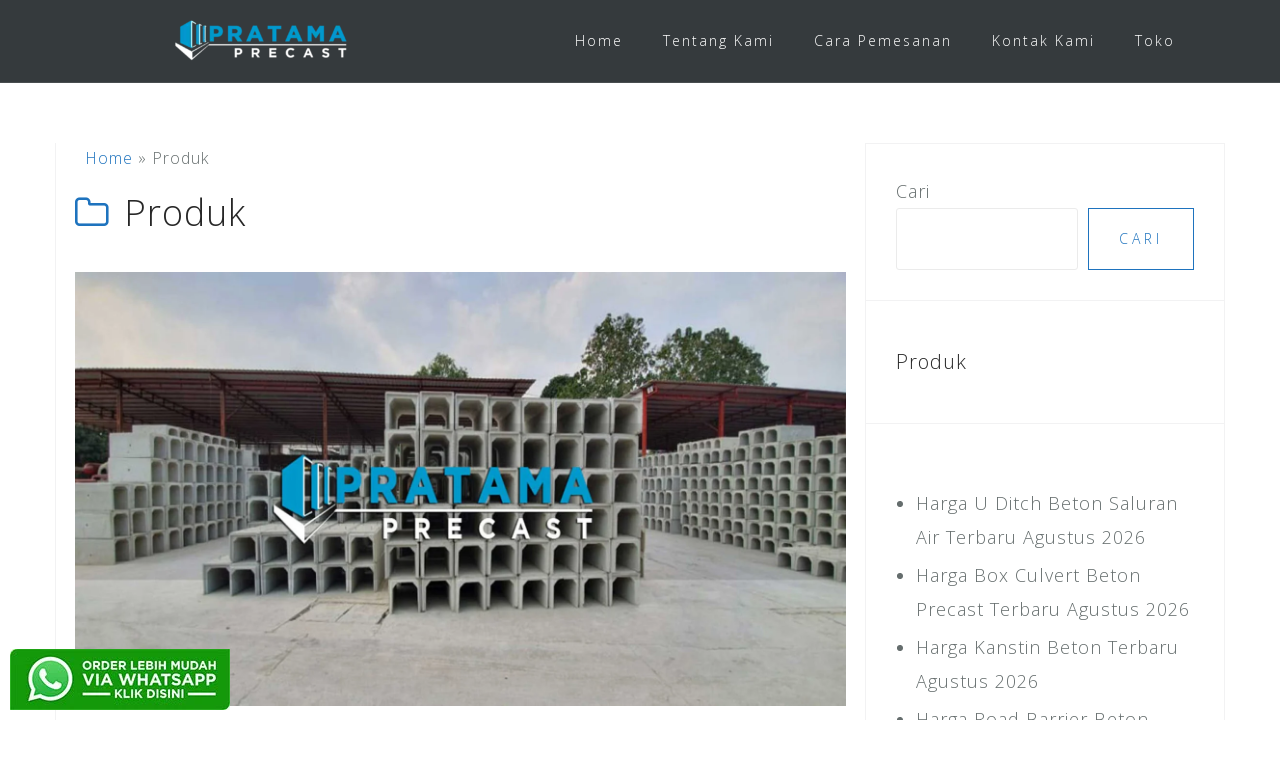

--- FILE ---
content_type: text/html; charset=UTF-8
request_url: https://pratamaprecast.com/category/produk/
body_size: 45626
content:
<!DOCTYPE html><html lang="id"><head><meta charset="UTF-8"><meta name="viewport" content="width=device-width, initial-scale=1"><link rel="profile" href="http://gmpg.org/xfn/11"><link rel="pingback" href="https://pratamaprecast.com/xmlrpc.php"><link href="https://pratamaprecast.com/harga-u-ditch/" hreflang='x-default' rel='alternate'/><meta name='robots' content='index, follow, max-image-preview:large, max-snippet:-1, max-video-preview:-1' /><style>img:is([sizes="auto" i], [sizes^="auto," i]) { contain-intrinsic-size: 3000px 1500px }</style><title>Produk - Pratama Precast</title><meta name="description" content="Produk Beton Precast Terlengkap dan daftar harga terbarunya di wilayah Jabodetabek, Jawa Barat, Jawa Tengah dan Banten Indonesia. Berikut daftar harga selengkapnya." /><link rel="canonical" href="https://pratamaprecast.com/category/produk/" /><meta property="og:locale" content="id_ID" /><meta property="og:type" content="article" /><meta property="og:title" content="Produk - Pratama Precast" /><meta property="og:description" content="Produk Beton Precast Terlengkap dan daftar harga terbarunya di wilayah Jabodetabek, Jawa Barat, Jawa Tengah dan Banten Indonesia. Berikut daftar harga selengkapnya." /><meta property="og:url" content="https://pratamaprecast.com/category/produk/" /><meta property="og:site_name" content="Pratama Precast" /><meta property="og:image" content="https://pratamaprecast.com/wp-content/uploads/2022/01/banner-pratama-precast.jpg" /><meta name="twitter:card" content="summary_large_image" /> <script type="application/ld+json" class="yoast-schema-graph">{"@context":"https://schema.org","@graph":[{"@type":"CollectionPage","@id":"https://pratamaprecast.com/category/produk/","url":"https://pratamaprecast.com/category/produk/","name":"Produk - Pratama Precast","isPartOf":{"@id":"https://pratamaprecast.com/#website"},"primaryImageOfPage":{"@id":"https://pratamaprecast.com/category/produk/#primaryimage"},"image":{"@id":"https://pratamaprecast.com/category/produk/#primaryimage"},"thumbnailUrl":"https://pratamaprecast.com/wp-content/uploads/2022/01/harga-u-ditch.jpg","description":"Produk Beton Precast Terlengkap dan daftar harga terbarunya di wilayah Jabodetabek, Jawa Barat, Jawa Tengah dan Banten Indonesia. Berikut daftar harga selengkapnya.","breadcrumb":{"@id":"https://pratamaprecast.com/category/produk/#breadcrumb"},"inLanguage":"id"},{"@type":"ImageObject","inLanguage":"id","@id":"https://pratamaprecast.com/category/produk/#primaryimage","url":"https://pratamaprecast.com/wp-content/uploads/2022/01/harga-u-ditch.jpg","contentUrl":"https://pratamaprecast.com/wp-content/uploads/2022/01/harga-u-ditch.jpg","width":700,"height":490,"caption":"Harga U Ditch Beton Precast 2022"},{"@type":"BreadcrumbList","@id":"https://pratamaprecast.com/category/produk/#breadcrumb","itemListElement":[{"@type":"ListItem","position":1,"name":"Home","item":"https://pratamaprecast.com/"},{"@type":"ListItem","position":2,"name":"Produk"}]},{"@type":"WebSite","@id":"https://pratamaprecast.com/#website","url":"https://pratamaprecast.com/","name":"Pratama Precast","description":"Pusat Penjualan Beton Precast di Indonesia","publisher":{"@id":"https://pratamaprecast.com/#organization"},"potentialAction":[{"@type":"SearchAction","target":{"@type":"EntryPoint","urlTemplate":"https://pratamaprecast.com/?s={search_term_string}"},"query-input":{"@type":"PropertyValueSpecification","valueRequired":true,"valueName":"search_term_string"}}],"inLanguage":"id"},{"@type":"Organization","@id":"https://pratamaprecast.com/#organization","name":"Pratama Precast","url":"https://pratamaprecast.com/","logo":{"@type":"ImageObject","inLanguage":"id","@id":"https://pratamaprecast.com/#/schema/logo/image/","url":"https://pratamaprecast.com/wp-content/uploads/2022/01/pratama-precast-logo.png","contentUrl":"https://pratamaprecast.com/wp-content/uploads/2022/01/pratama-precast-logo.png","width":200,"height":52,"caption":"Pratama Precast"},"image":{"@id":"https://pratamaprecast.com/#/schema/logo/image/"}}]}</script> <link rel='dns-prefetch' href='//static.addtoany.com' /><link rel='dns-prefetch' href='//fonts.googleapis.com' /><link rel="alternate" type="application/rss+xml" title="Pratama Precast &raquo; Feed" href="https://pratamaprecast.com/feed/" /><link rel="alternate" type="application/rss+xml" title="Pratama Precast &raquo; Umpan Komentar" href="https://pratamaprecast.com/comments/feed/" /><link rel="alternate" type="application/rss+xml" title="Pratama Precast &raquo; Produk Umpan Kategori" href="https://pratamaprecast.com/category/produk/feed/" /><link data-optimized="1" rel='stylesheet' id='bootstrap-css' href='https://pratamaprecast.com/wp-content/litespeed/css/08449fa1716cbc8451b53b60239fc4d5.css?ver=fc4d5' type='text/css' media='all' /><link data-optimized="1" rel='stylesheet' id='wp-block-library-css' href='https://pratamaprecast.com/wp-content/litespeed/css/9c00c4f08cc9180627a9d127779e6e6c.css?ver=e6e6c' type='text/css' media='all' /><style id='classic-theme-styles-inline-css' type='text/css'>/*! This file is auto-generated */
.wp-block-button__link{color:#fff;background-color:#32373c;border-radius:9999px;box-shadow:none;text-decoration:none;padding:calc(.667em + 2px) calc(1.333em + 2px);font-size:1.125em}.wp-block-file__button{background:#32373c;color:#fff;text-decoration:none}</style><style id='global-styles-inline-css' type='text/css'>:root{--wp--preset--aspect-ratio--square: 1;--wp--preset--aspect-ratio--4-3: 4/3;--wp--preset--aspect-ratio--3-4: 3/4;--wp--preset--aspect-ratio--3-2: 3/2;--wp--preset--aspect-ratio--2-3: 2/3;--wp--preset--aspect-ratio--16-9: 16/9;--wp--preset--aspect-ratio--9-16: 9/16;--wp--preset--color--black: #000000;--wp--preset--color--cyan-bluish-gray: #abb8c3;--wp--preset--color--white: #ffffff;--wp--preset--color--pale-pink: #f78da7;--wp--preset--color--vivid-red: #cf2e2e;--wp--preset--color--luminous-vivid-orange: #ff6900;--wp--preset--color--luminous-vivid-amber: #fcb900;--wp--preset--color--light-green-cyan: #7bdcb5;--wp--preset--color--vivid-green-cyan: #00d084;--wp--preset--color--pale-cyan-blue: #8ed1fc;--wp--preset--color--vivid-cyan-blue: #0693e3;--wp--preset--color--vivid-purple: #9b51e0;--wp--preset--gradient--vivid-cyan-blue-to-vivid-purple: linear-gradient(135deg,rgba(6,147,227,1) 0%,rgb(155,81,224) 100%);--wp--preset--gradient--light-green-cyan-to-vivid-green-cyan: linear-gradient(135deg,rgb(122,220,180) 0%,rgb(0,208,130) 100%);--wp--preset--gradient--luminous-vivid-amber-to-luminous-vivid-orange: linear-gradient(135deg,rgba(252,185,0,1) 0%,rgba(255,105,0,1) 100%);--wp--preset--gradient--luminous-vivid-orange-to-vivid-red: linear-gradient(135deg,rgba(255,105,0,1) 0%,rgb(207,46,46) 100%);--wp--preset--gradient--very-light-gray-to-cyan-bluish-gray: linear-gradient(135deg,rgb(238,238,238) 0%,rgb(169,184,195) 100%);--wp--preset--gradient--cool-to-warm-spectrum: linear-gradient(135deg,rgb(74,234,220) 0%,rgb(151,120,209) 20%,rgb(207,42,186) 40%,rgb(238,44,130) 60%,rgb(251,105,98) 80%,rgb(254,248,76) 100%);--wp--preset--gradient--blush-light-purple: linear-gradient(135deg,rgb(255,206,236) 0%,rgb(152,150,240) 100%);--wp--preset--gradient--blush-bordeaux: linear-gradient(135deg,rgb(254,205,165) 0%,rgb(254,45,45) 50%,rgb(107,0,62) 100%);--wp--preset--gradient--luminous-dusk: linear-gradient(135deg,rgb(255,203,112) 0%,rgb(199,81,192) 50%,rgb(65,88,208) 100%);--wp--preset--gradient--pale-ocean: linear-gradient(135deg,rgb(255,245,203) 0%,rgb(182,227,212) 50%,rgb(51,167,181) 100%);--wp--preset--gradient--electric-grass: linear-gradient(135deg,rgb(202,248,128) 0%,rgb(113,206,126) 100%);--wp--preset--gradient--midnight: linear-gradient(135deg,rgb(2,3,129) 0%,rgb(40,116,252) 100%);--wp--preset--font-size--small: 13px;--wp--preset--font-size--medium: 20px;--wp--preset--font-size--large: 36px;--wp--preset--font-size--x-large: 42px;--wp--preset--spacing--20: 0.44rem;--wp--preset--spacing--30: 0.67rem;--wp--preset--spacing--40: 1rem;--wp--preset--spacing--50: 1.5rem;--wp--preset--spacing--60: 2.25rem;--wp--preset--spacing--70: 3.38rem;--wp--preset--spacing--80: 5.06rem;--wp--preset--shadow--natural: 6px 6px 9px rgba(0, 0, 0, 0.2);--wp--preset--shadow--deep: 12px 12px 50px rgba(0, 0, 0, 0.4);--wp--preset--shadow--sharp: 6px 6px 0px rgba(0, 0, 0, 0.2);--wp--preset--shadow--outlined: 6px 6px 0px -3px rgba(255, 255, 255, 1), 6px 6px rgba(0, 0, 0, 1);--wp--preset--shadow--crisp: 6px 6px 0px rgba(0, 0, 0, 1);}:where(.is-layout-flex){gap: 0.5em;}:where(.is-layout-grid){gap: 0.5em;}body .is-layout-flex{display: flex;}.is-layout-flex{flex-wrap: wrap;align-items: center;}.is-layout-flex > :is(*, div){margin: 0;}body .is-layout-grid{display: grid;}.is-layout-grid > :is(*, div){margin: 0;}:where(.wp-block-columns.is-layout-flex){gap: 2em;}:where(.wp-block-columns.is-layout-grid){gap: 2em;}:where(.wp-block-post-template.is-layout-flex){gap: 1.25em;}:where(.wp-block-post-template.is-layout-grid){gap: 1.25em;}.has-black-color{color: var(--wp--preset--color--black) !important;}.has-cyan-bluish-gray-color{color: var(--wp--preset--color--cyan-bluish-gray) !important;}.has-white-color{color: var(--wp--preset--color--white) !important;}.has-pale-pink-color{color: var(--wp--preset--color--pale-pink) !important;}.has-vivid-red-color{color: var(--wp--preset--color--vivid-red) !important;}.has-luminous-vivid-orange-color{color: var(--wp--preset--color--luminous-vivid-orange) !important;}.has-luminous-vivid-amber-color{color: var(--wp--preset--color--luminous-vivid-amber) !important;}.has-light-green-cyan-color{color: var(--wp--preset--color--light-green-cyan) !important;}.has-vivid-green-cyan-color{color: var(--wp--preset--color--vivid-green-cyan) !important;}.has-pale-cyan-blue-color{color: var(--wp--preset--color--pale-cyan-blue) !important;}.has-vivid-cyan-blue-color{color: var(--wp--preset--color--vivid-cyan-blue) !important;}.has-vivid-purple-color{color: var(--wp--preset--color--vivid-purple) !important;}.has-black-background-color{background-color: var(--wp--preset--color--black) !important;}.has-cyan-bluish-gray-background-color{background-color: var(--wp--preset--color--cyan-bluish-gray) !important;}.has-white-background-color{background-color: var(--wp--preset--color--white) !important;}.has-pale-pink-background-color{background-color: var(--wp--preset--color--pale-pink) !important;}.has-vivid-red-background-color{background-color: var(--wp--preset--color--vivid-red) !important;}.has-luminous-vivid-orange-background-color{background-color: var(--wp--preset--color--luminous-vivid-orange) !important;}.has-luminous-vivid-amber-background-color{background-color: var(--wp--preset--color--luminous-vivid-amber) !important;}.has-light-green-cyan-background-color{background-color: var(--wp--preset--color--light-green-cyan) !important;}.has-vivid-green-cyan-background-color{background-color: var(--wp--preset--color--vivid-green-cyan) !important;}.has-pale-cyan-blue-background-color{background-color: var(--wp--preset--color--pale-cyan-blue) !important;}.has-vivid-cyan-blue-background-color{background-color: var(--wp--preset--color--vivid-cyan-blue) !important;}.has-vivid-purple-background-color{background-color: var(--wp--preset--color--vivid-purple) !important;}.has-black-border-color{border-color: var(--wp--preset--color--black) !important;}.has-cyan-bluish-gray-border-color{border-color: var(--wp--preset--color--cyan-bluish-gray) !important;}.has-white-border-color{border-color: var(--wp--preset--color--white) !important;}.has-pale-pink-border-color{border-color: var(--wp--preset--color--pale-pink) !important;}.has-vivid-red-border-color{border-color: var(--wp--preset--color--vivid-red) !important;}.has-luminous-vivid-orange-border-color{border-color: var(--wp--preset--color--luminous-vivid-orange) !important;}.has-luminous-vivid-amber-border-color{border-color: var(--wp--preset--color--luminous-vivid-amber) !important;}.has-light-green-cyan-border-color{border-color: var(--wp--preset--color--light-green-cyan) !important;}.has-vivid-green-cyan-border-color{border-color: var(--wp--preset--color--vivid-green-cyan) !important;}.has-pale-cyan-blue-border-color{border-color: var(--wp--preset--color--pale-cyan-blue) !important;}.has-vivid-cyan-blue-border-color{border-color: var(--wp--preset--color--vivid-cyan-blue) !important;}.has-vivid-purple-border-color{border-color: var(--wp--preset--color--vivid-purple) !important;}.has-vivid-cyan-blue-to-vivid-purple-gradient-background{background: var(--wp--preset--gradient--vivid-cyan-blue-to-vivid-purple) !important;}.has-light-green-cyan-to-vivid-green-cyan-gradient-background{background: var(--wp--preset--gradient--light-green-cyan-to-vivid-green-cyan) !important;}.has-luminous-vivid-amber-to-luminous-vivid-orange-gradient-background{background: var(--wp--preset--gradient--luminous-vivid-amber-to-luminous-vivid-orange) !important;}.has-luminous-vivid-orange-to-vivid-red-gradient-background{background: var(--wp--preset--gradient--luminous-vivid-orange-to-vivid-red) !important;}.has-very-light-gray-to-cyan-bluish-gray-gradient-background{background: var(--wp--preset--gradient--very-light-gray-to-cyan-bluish-gray) !important;}.has-cool-to-warm-spectrum-gradient-background{background: var(--wp--preset--gradient--cool-to-warm-spectrum) !important;}.has-blush-light-purple-gradient-background{background: var(--wp--preset--gradient--blush-light-purple) !important;}.has-blush-bordeaux-gradient-background{background: var(--wp--preset--gradient--blush-bordeaux) !important;}.has-luminous-dusk-gradient-background{background: var(--wp--preset--gradient--luminous-dusk) !important;}.has-pale-ocean-gradient-background{background: var(--wp--preset--gradient--pale-ocean) !important;}.has-electric-grass-gradient-background{background: var(--wp--preset--gradient--electric-grass) !important;}.has-midnight-gradient-background{background: var(--wp--preset--gradient--midnight) !important;}.has-small-font-size{font-size: var(--wp--preset--font-size--small) !important;}.has-medium-font-size{font-size: var(--wp--preset--font-size--medium) !important;}.has-large-font-size{font-size: var(--wp--preset--font-size--large) !important;}.has-x-large-font-size{font-size: var(--wp--preset--font-size--x-large) !important;}
:where(.wp-block-post-template.is-layout-flex){gap: 1.25em;}:where(.wp-block-post-template.is-layout-grid){gap: 1.25em;}
:where(.wp-block-columns.is-layout-flex){gap: 2em;}:where(.wp-block-columns.is-layout-grid){gap: 2em;}
:root :where(.wp-block-pullquote){font-size: 1.5em;line-height: 1.6;}</style><link data-optimized="1" rel='stylesheet' id='contact-form-7-css' href='https://pratamaprecast.com/wp-content/litespeed/css/5ea71764c8d6fb27ae0c59ff14501e71.css?ver=01e71' type='text/css' media='all' /><link data-optimized="1" rel='stylesheet' id='woocommerce-layout-css' href='https://pratamaprecast.com/wp-content/litespeed/css/808c073df9df32ae1c951edbf4bd1992.css?ver=d1992' type='text/css' media='all' /><link data-optimized="1" rel='stylesheet' id='woocommerce-smallscreen-css' href='https://pratamaprecast.com/wp-content/litespeed/css/ccb284256fcacbfe844b97aed8c7ab70.css?ver=7ab70' type='text/css' media='only screen and (max-width: 768px)' /><link data-optimized="1" rel='stylesheet' id='woocommerce-general-css' href='https://pratamaprecast.com/wp-content/litespeed/css/7a2941d10c9e065c55ced56fffcfe1e4.css?ver=fe1e4' type='text/css' media='all' /><style id='woocommerce-inline-inline-css' type='text/css'>.woocommerce form .form-row .required { visibility: visible; }</style><link data-optimized="1" rel='stylesheet' id='ez-toc-css' href='https://pratamaprecast.com/wp-content/litespeed/css/9e04d4aebedd3db4c96a1e04ff1b02ca.css?ver=b02ca' type='text/css' media='all' /><style id='ez-toc-inline-css' type='text/css'>div#ez-toc-container .ez-toc-title {font-size: 120%;}div#ez-toc-container .ez-toc-title {font-weight: 500;}div#ez-toc-container ul li , div#ez-toc-container ul li a {font-size: 95%;}div#ez-toc-container ul li , div#ez-toc-container ul li a {font-weight: 500;}div#ez-toc-container nav ul ul li {font-size: 90%;}
.ez-toc-container-direction {direction: ltr;}.ez-toc-counter ul{counter-reset: item ;}.ez-toc-counter nav ul li a::before {content: counters(item, '.', decimal) '. ';display: inline-block;counter-increment: item;flex-grow: 0;flex-shrink: 0;margin-right: .2em; float: left; }.ez-toc-widget-direction {direction: ltr;}.ez-toc-widget-container ul{counter-reset: item ;}.ez-toc-widget-container nav ul li a::before {content: counters(item, '.', decimal) '. ';display: inline-block;counter-increment: item;flex-grow: 0;flex-shrink: 0;margin-right: .2em; float: left; }</style><link data-optimized="1" rel='stylesheet' id='astrid-style-css' href='https://pratamaprecast.com/wp-content/litespeed/css/5491e0956ead3e51fe4fbe3723c4ade6.css?ver=4ade6' type='text/css' media='all' /><style id='astrid-style-inline-css' type='text/css'>.site-header {position: fixed;}
.woocommerce .woocommerce-message:before,.woocommerce #payment #place_order,.woocommerce-page #payment #place_order,.woocommerce .cart .button, .woocommerce .cart input.button,.woocommerce-cart .wc-proceed-to-checkout a.checkout-button,.woocommerce #review_form #respond .form-submit input,.woocommerce a.button,.woocommerce div.product form.cart .button,.woocommerce .star-rating,.page-header .page-title .fa,.site-footer a:hover,.footer-info a:hover,.footer-widgets a:hover,.testimonial-title a:hover,.employee-title a:hover,.fact .fa,.service-title a:hover,.widget-area .widget a:hover,.entry-meta a:hover,.entry-footer a:hover,.entry-title a:hover,.comment-navigation a:hover,.posts-navigation a:hover,.post-navigation a:hover,.main-navigation a:hover,.main-navigation li.focus > a,a,a:hover,button,.button,input[type="button"],input[type="reset"],input[type="submit"] { color:#1e73be}
.social-menu-widget a,.woocommerce span.onsale,.woocommerce #payment #place_order:hover, .woocommerce-page #payment #place_order:hover,.woocommerce .cart .button:hover, .woocommerce .cart input.button:hover,.woocommerce-cart .wc-proceed-to-checkout a.checkout-button:hover,.woocommerce #review_form #respond .form-submit input:hover,.woocommerce div.product form.cart .button:hover,.woocommerce a.button:hover,.preloader-inner ul li,.progress-animate,button:hover,.button:hover,input[type="button"]:hover,input[type="reset"]:hover,input[type="submit"]:hover { background-color:#1e73be}
.woocommerce .woocommerce-message,.woocommerce #payment #place_order,.woocommerce-page #payment #place_order,.woocommerce .cart .button, .woocommerce .cart input.button,.woocommerce-cart .wc-proceed-to-checkout a.checkout-button,.woocommerce #review_form #respond .form-submit input,.woocommerce a.button,.woocommerce div.product form.cart .button,.main-navigation li a::after,.main-navigation li a::before,button,.button,input[type="button"],input[type="reset"],input[type="submit"] { border-color:#1e73be}
.site-title a,.site-title a:hover { color:#ffffff}
.site-description { color:#BDBDBD}
.site-header,.site-header.header-scrolled { background-color:rgba(32,37,41,0.9)}
@media only screen and (max-width: 1024px) { .site-header.has-header,.site-header.has-video,.site-header.has-single,.site-header.has-shortcode { background-color:rgba(32,37,41,0.9)} }
body, .widget-area .widget, .widget-area .widget a { color:#656D6D}
.footer-widgets, .site-footer, .footer-info { background-color:#202529}
body {font-family: 'Open Sans', sans-serif;}
h1, h2, h3, h4, h5, h6, .fact .fact-number, .fact .fact-name, .site-title {font-family: 'open Sans', sans-serif;}
.site-title { font-size:36px; }
.site-description { font-size:14px; }
h1 { font-size:36px; }
h2 { font-size:30px; }
h3 { font-size:24px; }
h4 { font-size:20px; }
h5 { font-size:18px; }
h6 { font-size:18px; }
body { font-size:18px; }</style><link rel='stylesheet' id='astrid-body-fonts-css' href='//fonts.googleapis.com/css?family=Open+Sans%3A300%2C300italic%2C600%2C600italic&#038;ver=6.8.3' type='text/css' media='all' /><link rel='stylesheet' id='astrid-headings-fonts-css' href='//fonts.googleapis.com/css?family=open+Sans%3A300italic%2C300&#038;ver=6.8.3' type='text/css' media='all' /><link data-optimized="1" rel='stylesheet' id='font-awesome-css' href='https://pratamaprecast.com/wp-content/litespeed/css/1653cce1785e30592e9804b154b074ad.css?ver=074ad' type='text/css' media='all' /><link data-optimized="1" rel='stylesheet' id='tablepress-default-css' href='https://pratamaprecast.com/wp-content/litespeed/css/a10aeccb981628a6a72c5334a5bc116d.css?ver=c116d' type='text/css' media='all' /><link data-optimized="1" rel='stylesheet' id='addtoany-css' href='https://pratamaprecast.com/wp-content/litespeed/css/05fe8d762e72e6f74b71e31af2f8a586.css?ver=8a586' type='text/css' media='all' /> <script type="text/javascript" id="addtoany-core-js-before">/*  */
window.a2a_config=window.a2a_config||{};a2a_config.callbacks=[];a2a_config.overlays=[];a2a_config.templates={};a2a_localize = {
	Share: "Share",
	Save: "Save",
	Subscribe: "Subscribe",
	Email: "Email",
	Bookmark: "Bookmark",
	ShowAll: "Show all",
	ShowLess: "Show less",
	FindServices: "Find service(s)",
	FindAnyServiceToAddTo: "Instantly find any service to add to",
	PoweredBy: "Powered by",
	ShareViaEmail: "Share via email",
	SubscribeViaEmail: "Subscribe via email",
	BookmarkInYourBrowser: "Bookmark in your browser",
	BookmarkInstructions: "Press Ctrl+D or \u2318+D to bookmark this page",
	AddToYourFavorites: "Add to your favorites",
	SendFromWebOrProgram: "Send from any email address or email program",
	EmailProgram: "Email program",
	More: "More&#8230;",
	ThanksForSharing: "Thanks for sharing!",
	ThanksForFollowing: "Thanks for following!"
};
/*  */</script> <script type="text/javascript" defer src="https://static.addtoany.com/menu/page.js" id="addtoany-core-js"></script> <script type="text/javascript" src="https://pratamaprecast.com/wp-includes/js/jquery/jquery.min.js" id="jquery-core-js"></script> <script data-optimized="1" type="text/javascript" src="https://pratamaprecast.com/wp-content/litespeed/js/602f5170009278ddf1ddae0936e8df0d.js?ver=8df0d" id="jquery-migrate-js"></script> <script data-optimized="1" type="text/javascript" defer src="https://pratamaprecast.com/wp-content/litespeed/js/85c6c654775636e5a89fe6216a04cbd6.js?ver=4cbd6" id="addtoany-jquery-js"></script> <script data-optimized="1" type="text/javascript" src="https://pratamaprecast.com/wp-content/litespeed/js/f3b7461bf0c187d6e442a579b659f09a.js?ver=9f09a" id="wc-jquery-blockui-js" defer="defer" data-wp-strategy="defer"></script> <script type="text/javascript" id="wc-add-to-cart-js-extra">/*  */
var wc_add_to_cart_params = {"ajax_url":"\/wp-admin\/admin-ajax.php","wc_ajax_url":"\/?wc-ajax=%%endpoint%%","i18n_view_cart":"Lihat keranjang","cart_url":"https:\/\/pratamaprecast.com\/cart\/","is_cart":"","cart_redirect_after_add":"no"};
/*  */</script> <script data-optimized="1" type="text/javascript" src="https://pratamaprecast.com/wp-content/litespeed/js/b8f465f465cb4fcf04d5c97642b191df.js?ver=191df" id="wc-add-to-cart-js" defer="defer" data-wp-strategy="defer"></script> <script data-optimized="1" type="text/javascript" src="https://pratamaprecast.com/wp-content/litespeed/js/e1647b775af945286a7cea8df2ac1030.js?ver=c1030" id="wc-js-cookie-js" defer="defer" data-wp-strategy="defer"></script> <script type="text/javascript" id="woocommerce-js-extra">/*  */
var woocommerce_params = {"ajax_url":"\/wp-admin\/admin-ajax.php","wc_ajax_url":"\/?wc-ajax=%%endpoint%%","i18n_password_show":"Tampilkan kata sandi","i18n_password_hide":"Sembunyikan kata sandi"};
/*  */</script> <script data-optimized="1" type="text/javascript" src="https://pratamaprecast.com/wp-content/litespeed/js/6dbb852e207058a49ce177626de9506b.js?ver=9506b" id="woocommerce-js" defer="defer" data-wp-strategy="defer"></script> <link rel="https://api.w.org/" href="https://pratamaprecast.com/wp-json/" /><link rel="alternate" title="JSON" type="application/json" href="https://pratamaprecast.com/wp-json/wp/v2/categories/8" /><link rel="EditURI" type="application/rsd+xml" title="RSD" href="https://pratamaprecast.com/xmlrpc.php?rsd" /><meta name="generator" content="WordPress 6.8.3" /><meta name="generator" content="WooCommerce 10.4.3" />
 <script async src="https://www.googletagmanager.com/gtag/js?id=G-GKZTLEXGKY"></script> <script>window.dataLayer = window.dataLayer || [];
  function gtag(){dataLayer.push(arguments);}
  gtag('js', new Date());

  gtag('config', 'G-GKZTLEXGKY');</script>  <script>(function(w,d,s,l,i){w[l]=w[l]||[];w[l].push({'gtm.start':
new Date().getTime(),event:'gtm.js'});var f=d.getElementsByTagName(s)[0],
j=d.createElement(s),dl=l!='dataLayer'?'&l='+l:'';j.async=true;j.src=
'https://www.googletagmanager.com/gtm.js?id='+i+dl;f.parentNode.insertBefore(j,f);
})(window,document,'script','dataLayer','GTM-N97M5BP3');</script> 	<noscript><style>.woocommerce-product-gallery{ opacity: 1 !important; }</style></noscript><style type="text/css" id="custom-background-css">body.custom-background { background-color: #ffffff; }</style><link rel="icon" href="https://pratamaprecast.com/wp-content/uploads/2022/02/cropped-pavicon-pratama-precast-32x32.png" sizes="32x32" /><link rel="icon" href="https://pratamaprecast.com/wp-content/uploads/2022/02/cropped-pavicon-pratama-precast-192x192.png" sizes="192x192" /><link rel="apple-touch-icon" href="https://pratamaprecast.com/wp-content/uploads/2022/02/cropped-pavicon-pratama-precast-180x180.png" /><meta name="msapplication-TileImage" content="https://pratamaprecast.com/wp-content/uploads/2022/02/cropped-pavicon-pratama-precast-270x270.png" /><style type="text/css" id="wp-custom-css">#breadcrumbs {
  padding-left: 30px;
  font-size: 16px;
	}
#wa-pc {
position: fixed;
bottom: 10px;
left: 10px;
}
#hp-pc {
position: fixed;
bottom: 70px;
left: 10px;
}
.btn {
display: block;
width: 100%;
}
.site-copyright {
  width: 100%;
  text-align: center;
}
.page-header .page-title {
    padding: 0 20px;
}
.wpcf7-form-control.wpcf7-text.wpcf7-validates-as-required {
  width: 300px;
}

.entry-footer {
  font-size: 14px;
}



.taxonomy-description {
  padding: 20px;
}</style></head><body class="archive category category-produk category-8 custom-background wp-custom-logo wp-theme-astrid theme-astrid woocommerce-no-js hfeed"><noscript><iframe src="https://www.googletagmanager.com/ns.html?id=GTM-N97M5BP3"
height="0" width="0" style="display:none;visibility:hidden"></iframe></noscript><div class="preloader"><div class="preloader-inner"><ul><li></li><li></li><li></li><li></li><li></li><li></li></ul></div></div><div id="page" class="site">
<a class="skip-link screen-reader-text" href="#content">Skip to content</a><header id="masthead" class="site-header " role="banner"><div class="container"><div class="site-branding col-md-4 col-sm-6 col-xs-12">
<a href="https://pratamaprecast.com/" class="custom-logo-link" rel="home"><img width="200" height="46" src="https://pratamaprecast.com/wp-content/uploads/2022/02/cropped-pratama-precast-logo.png" class="custom-logo" alt="Pratama Precast" decoding="async" srcset="https://pratamaprecast.com/wp-content/uploads/2022/02/cropped-pratama-precast-logo.png 200w, https://pratamaprecast.com/wp-content/uploads/2022/02/cropped-pratama-precast-logo-100x23.png 100w" sizes="(max-width: 200px) 100vw, 200px" /></a></div><div class="btn-menu col-md-8 col-sm-6 col-xs-12"><i class="fa fa-navicon"></i></div><nav id="mainnav" class="main-navigation col-md-8 col-sm-6 col-xs-12" role="navigation"><div class="menu-menu-container"><ul id="primary-menu" class="menu"><li id="menu-item-65" class="menu-item menu-item-type-custom menu-item-object-custom menu-item-home menu-item-65"><a href="https://pratamaprecast.com/">Home</a></li><li id="menu-item-68" class="menu-item menu-item-type-post_type menu-item-object-page menu-item-68"><a href="https://pratamaprecast.com/tentang-kami/">Tentang Kami</a></li><li id="menu-item-66" class="menu-item menu-item-type-post_type menu-item-object-page menu-item-66"><a href="https://pratamaprecast.com/cara-pesan/">Cara Pemesanan</a></li><li id="menu-item-67" class="menu-item menu-item-type-post_type menu-item-object-page menu-item-67"><a href="https://pratamaprecast.com/kontak-kami/">Kontak Kami</a></li><li id="menu-item-3893" class="menu-item menu-item-type-post_type menu-item-object-page menu-item-3893"><a href="https://pratamaprecast.com/shop/">Toko</a></li></ul></div></nav></div></header><div class="header-clone"></div><div id="content" class="site-content"><div class="container"><div id="primary" class="content-area list"><main id="main" class="site-main" role="main"><p id="breadcrumbs"><span><span><a href="https://pratamaprecast.com/">Home</a></span> » <span class="breadcrumb_last" aria-current="page">Produk</span></span></p><header class="page-header"><h1 class="page-title"><i class="fa fa-folder-o"></i>Produk</h1><div class="taxonomy-description"><p><img class="alignnone size-full wp-image-109" src="https://pratamaprecast.com/wp-content/uploads/2022/01/banner-pratama-precast.jpg" alt="" width="1920" height="1080" /></p><p>Produk Beton Precast Terlengkap dan daftar harga terbarunya di wilayah Jabodetabek, Jawa Barat, Jawa Tengah dan Banten Indonesia. Berikut daftar harga selengkapnya.</p></div></header><div class="posts-layout"><article id="post-40" class="post-40 post type-post status-publish format-standard has-post-thumbnail hentry category-produk category-u-ditch tag-beton-precast tag-beton-precast-aceh-barat tag-beton-precast-aceh-barat-daya tag-beton-precast-aceh-besar tag-beton-precast-aceh-jaya tag-beton-precast-aceh-selatan tag-beton-precast-aceh-singkil tag-beton-precast-aceh-tamiang tag-beton-precast-aceh-tengah tag-beton-precast-aceh-tenggara tag-beton-precast-aceh-timur tag-beton-precast-aceh-utara tag-beton-precast-agam tag-beton-precast-alor tag-beton-precast-ambon tag-beton-precast-asahan tag-beton-precast-asmat tag-beton-precast-badung tag-beton-precast-balangan tag-beton-precast-balikpapan tag-beton-precast-banda-aceh tag-beton-precast-bandar-lampung tag-beton-precast-banggai tag-beton-precast-banggai-kepulauan tag-beton-precast-bangka tag-beton-precast-bangka-barat tag-beton-precast-bangka-selatan tag-beton-precast-bangka-tengah tag-beton-precast-bangkalan tag-beton-precast-bangli tag-beton-precast-banjar tag-beton-precast-banjarbaru tag-beton-precast-banjarmasin tag-beton-precast-bantaeng tag-beton-precast-banyuasin tag-beton-precast-banyuwangi tag-beton-precast-barito-kuala tag-beton-precast-barito-selatan tag-beton-precast-barito-timur tag-beton-precast-barito-utara tag-beton-precast-barru tag-beton-precast-batam tag-beton-precast-batanghari tag-beton-precast-batu tag-beton-precast-batubara tag-beton-precast-bau-bau tag-beton-precast-belitung tag-beton-precast-belitung-timur tag-beton-precast-belu tag-beton-precast-bener-meriah tag-beton-precast-bengkalis tag-beton-precast-bengkayang tag-beton-precast-bengkulu tag-beton-precast-bengkulu-selatan tag-beton-precast-bengkulu-tengah tag-beton-precast-bengkulu-utara tag-beton-precast-berau tag-beton-precast-biak-numfor tag-beton-precast-bima tag-beton-precast-binjai tag-beton-precast-bireuen tag-beton-precast-bitung tag-beton-precast-blitar tag-beton-precast-boalemo tag-beton-precast-bojonegoro tag-beton-precast-bolaang-mongondow tag-beton-precast-bolaang-mongondow-selatan tag-beton-precast-bolaang-mongondow-timur tag-beton-precast-bolaang-mongondow-utara tag-beton-precast-bombana tag-beton-precast-bondowoso tag-beton-precast-bone tag-beton-precast-bone-bolango tag-beton-precast-bontang tag-beton-precast-boven-digoel tag-beton-precast-bukittinggi tag-beton-precast-buleleng tag-beton-precast-bulukumba tag-beton-precast-bulungan tag-beton-precast-bungo tag-beton-precast-buol tag-beton-precast-buru tag-beton-precast-buru-selatan tag-beton-precast-buton tag-beton-precast-buton-utara tag-beton-precast-dairi tag-beton-precast-deiyai tag-beton-precast-deli-serdang tag-beton-precast-denpasar tag-beton-precast-dharmasraya tag-beton-precast-di-aceh tag-beton-precast-di-bali tag-beton-precast-di-bengkulu tag-beton-precast-di-gorontalo tag-beton-precast-di-jambi tag-beton-precast-di-jawa-timur tag-beton-precast-di-kalimantan-barat tag-beton-precast-di-kalimantan-selatan tag-beton-precast-di-kalimantan-tengah tag-beton-precast-di-kalimantan-timur tag-beton-precast-di-kepulauan-bangka-belitung tag-beton-precast-di-kepulauan-riau tag-beton-precast-di-lampung tag-beton-precast-di-maluku tag-beton-precast-di-maluku-utara tag-beton-precast-di-nusa-tenggara-barat tag-beton-precast-di-nusa-tenggara-timur tag-beton-precast-di-papua tag-beton-precast-di-papua-barat tag-beton-precast-di-riau tag-beton-precast-di-sulawesi-barat tag-beton-precast-di-sulawesi-selatan tag-beton-precast-di-sulawesi-tengah tag-beton-precast-di-sulawesi-tenggara tag-beton-precast-di-sulawesi-utara tag-beton-precast-di-sumatera-barat tag-beton-precast-di-sumatera-selatan tag-beton-precast-di-sumatera-utara tag-beton-precast-dogiyai tag-beton-precast-dompu tag-beton-precast-donggala tag-beton-precast-dumai tag-beton-precast-empat-lawang tag-beton-precast-ende tag-beton-precast-enrekang tag-beton-precast-fakfak tag-beton-precast-flores-timur tag-beton-precast-gayo-lues tag-beton-precast-gianyar tag-beton-precast-gorontalo tag-beton-precast-gorontalo-utara tag-beton-precast-gowa tag-beton-precast-gresik tag-beton-precast-gunung-mas tag-beton-precast-gunungsitoli tag-beton-precast-halmahera-barat tag-beton-precast-halmahera-selatan tag-beton-precast-halmahera-tengah tag-beton-precast-halmahera-timur tag-beton-precast-halmahera-utara tag-beton-precast-hulu-sungai-selatan tag-beton-precast-hulu-sungai-tengah tag-beton-precast-hulu-sungai-utara tag-beton-precast-humbang-hasundutan tag-beton-precast-indragiri-hilir tag-beton-precast-indragiri-hulu tag-beton-precast-intan-jaya tag-beton-precast-jambi tag-beton-precast-jayapura tag-beton-precast-jayawijaya tag-beton-precast-jember tag-beton-precast-jembrana tag-beton-precast-jeneponto tag-beton-precast-jombang tag-beton-precast-kaimana tag-beton-precast-kampar tag-beton-precast-kapuas tag-beton-precast-kapuas-hulu tag-beton-precast-karangasem tag-beton-precast-karimun tag-beton-precast-karo tag-beton-precast-katingan tag-beton-precast-kaur tag-beton-precast-kayong-utara tag-beton-precast-kediri tag-beton-precast-keerom tag-beton-precast-kendari tag-beton-precast-kepahiang tag-beton-precast-kepulauan-anambas tag-beton-precast-kepulauan-aru tag-beton-precast-kepulauan-mentawai tag-beton-precast-kepulauan-meranti tag-beton-precast-kepulauan-sangihe tag-beton-precast-kepulauan-selayar tag-beton-precast-kepulauan-siau-tagulandang-biaro tag-beton-precast-kepulauan-sula tag-beton-precast-kepulauan-talaud tag-beton-precast-kepulauan-yapen tag-beton-precast-kerinci tag-beton-precast-ketapang tag-beton-precast-klungkung tag-beton-precast-kolaka tag-beton-precast-kolaka-utara tag-beton-precast-konawe tag-beton-precast-konawe-selatan tag-beton-precast-konawe-utara tag-beton-precast-kotabaru tag-beton-precast-kotamobagu tag-beton-precast-kotawaringin-barat tag-beton-precast-kotawaringin-timur tag-beton-precast-kuantan-singingi tag-beton-precast-kubu-raya tag-beton-precast-kupang tag-beton-precast-kutai-barat tag-beton-precast-kutai-kartanegara tag-beton-precast-kutai-timur tag-beton-precast-labuhanbatu tag-beton-precast-labuhanbatu-selatan tag-beton-precast-labuhanbatu-utara tag-beton-precast-lahat tag-beton-precast-lamandau tag-beton-precast-lamongan tag-beton-precast-lampung-barat tag-beton-precast-lampung-selatan tag-beton-precast-lampung-tengah tag-beton-precast-lampung-timur tag-beton-precast-lampung-utara tag-beton-precast-landak tag-beton-precast-langkat tag-beton-precast-langsa tag-beton-precast-lanny-jaya tag-beton-precast-lebong tag-beton-precast-lembata tag-beton-precast-lhokseumawe tag-beton-precast-lima-puluh-kota tag-beton-precast-lingga tag-beton-precast-lombok-barat tag-beton-precast-lombok-tengah tag-beton-precast-lombok-timur tag-beton-precast-lombok-utara tag-beton-precast-lubuklinggau tag-beton-precast-lumajang tag-beton-precast-luwu tag-beton-precast-luwu-timur tag-beton-precast-luwu-utara tag-beton-precast-madiun tag-beton-precast-magetan tag-beton-precast-majene tag-beton-precast-makassar tag-beton-precast-malang tag-beton-precast-malinau tag-beton-precast-maluku-barat-daya tag-beton-precast-maluku-tengah tag-beton-precast-maluku-tenggara tag-beton-precast-maluku-tenggara-barat tag-beton-precast-mamasa tag-beton-precast-mamberamo-raya tag-beton-precast-mamberamo-tengah tag-beton-precast-mamuju tag-beton-precast-mamuju-utara tag-beton-precast-manado tag-beton-precast-mandailing-natal tag-beton-precast-manggarai tag-beton-precast-manggarai-barat tag-beton-precast-manggarai-timur tag-beton-precast-manokwari tag-beton-precast-mappi tag-beton-precast-maros tag-beton-precast-mataram tag-beton-precast-maybrat tag-beton-precast-medan tag-beton-precast-melawi tag-beton-precast-merangin tag-beton-precast-merauke tag-beton-precast-mesuji tag-beton-precast-metro tag-beton-precast-mimika tag-beton-precast-minahasa tag-beton-precast-minahasa-selatan tag-beton-precast-minahasa-tenggara tag-beton-precast-minahasa-utara tag-beton-precast-mojokerto tag-beton-precast-morowali tag-beton-precast-muara-enim tag-beton-precast-muaro-jambi tag-beton-precast-mukomuko tag-beton-precast-muna tag-beton-precast-murung-raya tag-beton-precast-musi-banyuasin tag-beton-precast-musi-rawas tag-beton-precast-nabire tag-beton-precast-nagan-raya tag-beton-precast-nagekeo tag-beton-precast-natuna tag-beton-precast-nduga tag-beton-precast-ngada tag-beton-precast-nganjuk tag-beton-precast-ngawi tag-beton-precast-nias tag-beton-precast-nias-barat tag-beton-precast-nias-selatan tag-beton-precast-nias-utara tag-beton-precast-nunukan tag-beton-precast-ogan-ilir tag-beton-precast-ogan-komering-ilir tag-beton-precast-ogan-komering-ulu tag-beton-precast-ogan-komering-ulu-selatan tag-beton-precast-ogan-komering-ulu-timur tag-beton-precast-pacitan tag-beton-precast-padang tag-beton-precast-padang-lawas tag-beton-precast-padang-lawas-utara tag-beton-precast-padang-pariaman tag-beton-precast-padangpanjang tag-beton-precast-padangsidempuan tag-beton-precast-pagar-alam tag-beton-precast-pakpak-bharat tag-beton-precast-palangka-raya tag-beton-precast-palembang tag-beton-precast-palopo tag-beton-precast-palu tag-beton-precast-pamekasan tag-beton-precast-pangkajene-dan-kepulauan tag-beton-precast-pangkal-pinang tag-beton-precast-paniai tag-beton-precast-parepare tag-beton-precast-pariaman tag-beton-precast-parigi-moutong tag-beton-precast-pasaman tag-beton-precast-pasaman-barat tag-beton-precast-paser tag-beton-precast-pasuruan tag-beton-precast-payakumbuh tag-beton-precast-pegunungan-bintang tag-beton-precast-pekanbaru tag-beton-precast-pelalawan tag-beton-precast-pematangsiantar tag-beton-precast-penajam-paser-utara tag-beton-precast-pesawaran tag-beton-precast-pesisir-selatan tag-beton-precast-pidie tag-beton-precast-pidie-jaya tag-beton-precast-pinrang tag-beton-precast-pohuwato tag-beton-precast-polewali-mandar tag-beton-precast-ponorogo tag-beton-precast-pontianak tag-beton-precast-poso tag-beton-precast-prabumulih tag-beton-precast-pringsewu tag-beton-precast-probolinggo tag-beton-precast-pulang-pisau tag-beton-precast-pulau-morotai tag-beton-precast-puncak tag-beton-precast-puncak-jaya tag-beton-precast-raja-ampat tag-beton-precast-rejang-lebong tag-beton-precast-rokan-hilir tag-beton-precast-rokan-hulu tag-beton-precast-rote-ndao tag-beton-precast-sabang tag-beton-precast-sabu-raijua tag-beton-precast-samarinda tag-beton-precast-sambas tag-beton-precast-samosir tag-beton-precast-sampang tag-beton-precast-sanggau tag-beton-precast-sarmi tag-beton-precast-sarolangun tag-beton-precast-sawahlunto tag-beton-precast-sekadau tag-beton-precast-seluma tag-beton-precast-seram-bagian-barat tag-beton-precast-seram-bagian-timur tag-beton-precast-serdang-bedagai tag-beton-precast-seruyan tag-beton-precast-siak tag-beton-precast-sibolga tag-beton-precast-sidenreng-rappang tag-beton-precast-sidoarjo tag-beton-precast-sigi tag-beton-precast-sijunjung tag-beton-precast-sikka tag-beton-precast-simalungun tag-beton-precast-simeulue tag-beton-precast-singkawang-pontianak tag-beton-precast-sinjai tag-beton-precast-sintang tag-beton-precast-situbondo tag-beton-precast-solok tag-beton-precast-solok-selatan tag-beton-precast-soppeng tag-beton-precast-sorong tag-beton-precast-sorong-selatan tag-beton-precast-subulussalam tag-beton-precast-sukamara tag-beton-precast-sumba-barat tag-beton-precast-sumba-barat-daya tag-beton-precast-sumba-tengah tag-beton-precast-sumba-timur tag-beton-precast-sumbawa tag-beton-precast-sumbawa-barat tag-beton-precast-sumenep tag-beton-precast-sungai-penuh tag-beton-precast-supiori tag-beton-precast-surabaya tag-beton-precast-tabalong tag-beton-precast-tabanan tag-beton-precast-takalar tag-beton-precast-tambrauw tag-beton-precast-tana-tidung tag-beton-precast-tana-toraja tag-beton-precast-tanah-bumbu tag-beton-precast-tanah-datar tag-beton-precast-tanah-laut tag-beton-precast-tanggamus tag-beton-precast-tanjung-jabung-barat tag-beton-precast-tanjung-jabung-timur tag-beton-precast-tanjung-pinang tag-beton-precast-tanjungbalai tag-beton-precast-tapanuli-selatan tag-beton-precast-tapanuli-tengah tag-beton-precast-tapanuli-utara tag-beton-precast-tapin tag-beton-precast-tarakan tag-beton-precast-tebing-tinggi tag-beton-precast-tebo tag-beton-precast-teluk-bintuni tag-beton-precast-teluk-wondama tag-beton-precast-ternate tag-beton-precast-tidore tag-beton-precast-timor-tengah-selatan tag-beton-precast-timor-tengah-utara tag-beton-precast-toba-samosir tag-beton-precast-tojo-una-una tag-beton-precast-toli-toli tag-beton-precast-tolikara tag-beton-precast-tomohon tag-beton-precast-toraja-utara tag-beton-precast-trenggalek tag-beton-precast-tual tag-beton-precast-tuban tag-beton-precast-tulang-bawang tag-beton-precast-tulang-bawang-barat tag-beton-precast-tulungagung tag-beton-precast-wajo tag-beton-precast-wakatobi tag-beton-precast-waropen tag-beton-precast-way-kanan tag-beton-precast-yahukimo tag-beton-precast-yalimo clearfix"><header class="entry-header"><h2 class="entry-title"><a href="https://pratamaprecast.com/harga-u-ditch/" rel="bookmark">Harga U Ditch Beton Saluran Air Terbaru Agustus 2026</a></h2><div class="entry-meta">
<span class="posted-on"><i class="fa fa-calendar"></i><a href="https://pratamaprecast.com/harga-u-ditch/" rel="bookmark"><time class="entry-date published" datetime=""></time><time class="updated" datetime=""></time></a></span><span class="byline"> <i class="fa fa-user"></i><span class="author vcard"><a class="url fn n" href="https://pratamaprecast.com/author/admin/">admin</a></span></span><span class="cat-links"><i class="fa fa-folder-o"></i><a href="https://pratamaprecast.com/category/produk/" rel="category tag">Produk</a>, <a href="https://pratamaprecast.com/category/u-ditch/" rel="category tag">U Ditch</a></span></div></header><div class="entry-thumb">
<a href="https://pratamaprecast.com/harga-u-ditch/" title="Harga U Ditch Beton Saluran Air Terbaru Agustus 2026"><img width="520" height="364" src="https://pratamaprecast.com/wp-content/uploads/2022/01/harga-u-ditch-520x364.jpg" class="attachment-astrid-medium-thumb size-astrid-medium-thumb wp-post-image" alt="Harga U Ditch Beton Precast 2022" decoding="async" fetchpriority="high" srcset="https://pratamaprecast.com/wp-content/uploads/2022/01/harga-u-ditch-520x364.jpg 520w, https://pratamaprecast.com/wp-content/uploads/2022/01/harga-u-ditch-600x420.jpg 600w, https://pratamaprecast.com/wp-content/uploads/2022/01/harga-u-ditch-300x210.jpg 300w, https://pratamaprecast.com/wp-content/uploads/2022/01/harga-u-ditch-360x252.jpg 360w, https://pratamaprecast.com/wp-content/uploads/2022/01/harga-u-ditch-250x175.jpg 250w, https://pratamaprecast.com/wp-content/uploads/2022/01/harga-u-ditch-100x70.jpg 100w, https://pratamaprecast.com/wp-content/uploads/2022/01/harga-u-ditch.jpg 700w" sizes="(max-width: 520px) 100vw, 520px" /></a></div><div class="entry-summary"><p>Harga U Ditch Beton Precast Terbaru 2026 Harga U Ditch Saluran Air Drainase Terlengkap Semua Ukuran Murah dan Terjangkau di wilayah Jabodetabek, Jawa Barat, Jawa Tengah, Banten, Lampung dan Sekitarnya. Saluran pembuangan air wajib dimiliki oleh semua bangunan, baik hunian [&hellip;]</p><div class="addtoany_share_save_container addtoany_content addtoany_content_bottom"><div class="a2a_kit a2a_kit_size_32 addtoany_list" data-a2a-url="https://pratamaprecast.com/harga-u-ditch/" data-a2a-title="Harga U Ditch Beton Saluran Air Terbaru Agustus 2026"><a class="a2a_button_facebook" href="https://www.addtoany.com/add_to/facebook?linkurl=https%3A%2F%2Fpratamaprecast.com%2Fharga-u-ditch%2F&amp;linkname=Harga%20U%20Ditch%20Beton%20Saluran%20Air%20Terbaru%20Agustus%202026" title="Facebook" rel="nofollow noopener" target="_blank"></a><a class="a2a_button_twitter" href="https://www.addtoany.com/add_to/twitter?linkurl=https%3A%2F%2Fpratamaprecast.com%2Fharga-u-ditch%2F&amp;linkname=Harga%20U%20Ditch%20Beton%20Saluran%20Air%20Terbaru%20Agustus%202026" title="Twitter" rel="nofollow noopener" target="_blank"></a><a class="a2a_button_email" href="https://www.addtoany.com/add_to/email?linkurl=https%3A%2F%2Fpratamaprecast.com%2Fharga-u-ditch%2F&amp;linkname=Harga%20U%20Ditch%20Beton%20Saluran%20Air%20Terbaru%20Agustus%202026" title="Email" rel="nofollow noopener" target="_blank"></a><a class="a2a_button_linkedin" href="https://www.addtoany.com/add_to/linkedin?linkurl=https%3A%2F%2Fpratamaprecast.com%2Fharga-u-ditch%2F&amp;linkname=Harga%20U%20Ditch%20Beton%20Saluran%20Air%20Terbaru%20Agustus%202026" title="LinkedIn" rel="nofollow noopener" target="_blank"></a><a class="a2a_button_pinterest" href="https://www.addtoany.com/add_to/pinterest?linkurl=https%3A%2F%2Fpratamaprecast.com%2Fharga-u-ditch%2F&amp;linkname=Harga%20U%20Ditch%20Beton%20Saluran%20Air%20Terbaru%20Agustus%202026" title="Pinterest" rel="nofollow noopener" target="_blank"></a><a class="a2a_dd addtoany_share_save addtoany_share" href="https://www.addtoany.com/share"></a></div></div></div><div class="read-more clearfix">
<a class="button post-button" href="https://pratamaprecast.com/harga-u-ditch/" title="Harga U Ditch Beton Saluran Air Terbaru Agustus 2026">Read more</a></div></article><article id="post-50" class="post-50 post type-post status-publish format-standard has-post-thumbnail hentry category-box-culvert category-produk tag-beton-precast tag-beton-precast-aceh-barat tag-beton-precast-aceh-barat-daya tag-beton-precast-aceh-besar tag-beton-precast-aceh-jaya tag-beton-precast-aceh-selatan tag-beton-precast-aceh-singkil tag-beton-precast-aceh-tamiang tag-beton-precast-aceh-tengah tag-beton-precast-aceh-tenggara tag-beton-precast-aceh-timur tag-beton-precast-aceh-utara tag-beton-precast-agam tag-beton-precast-alor tag-beton-precast-ambon tag-beton-precast-asahan tag-beton-precast-asmat tag-beton-precast-badung tag-beton-precast-balangan tag-beton-precast-balikpapan tag-beton-precast-banda-aceh tag-beton-precast-bandar-lampung tag-beton-precast-banggai tag-beton-precast-banggai-kepulauan tag-beton-precast-bangka tag-beton-precast-bangka-barat tag-beton-precast-bangka-selatan tag-beton-precast-bangka-tengah tag-beton-precast-bangkalan tag-beton-precast-bangli tag-beton-precast-banjar tag-beton-precast-banjarbaru tag-beton-precast-banjarmasin tag-beton-precast-bantaeng tag-beton-precast-banyuasin tag-beton-precast-banyuwangi tag-beton-precast-barito-kuala tag-beton-precast-barito-selatan tag-beton-precast-barito-timur tag-beton-precast-barito-utara tag-beton-precast-barru tag-beton-precast-batam tag-beton-precast-batanghari tag-beton-precast-batu tag-beton-precast-batubara tag-beton-precast-bau-bau tag-beton-precast-belitung tag-beton-precast-belitung-timur tag-beton-precast-belu tag-beton-precast-bener-meriah tag-beton-precast-bengkalis tag-beton-precast-bengkayang tag-beton-precast-bengkulu tag-beton-precast-bengkulu-selatan tag-beton-precast-bengkulu-tengah tag-beton-precast-bengkulu-utara tag-beton-precast-berau tag-beton-precast-biak-numfor tag-beton-precast-bima tag-beton-precast-binjai tag-beton-precast-bireuen tag-beton-precast-bitung tag-beton-precast-blitar tag-beton-precast-boalemo tag-beton-precast-bojonegoro tag-beton-precast-bolaang-mongondow tag-beton-precast-bolaang-mongondow-selatan tag-beton-precast-bolaang-mongondow-timur tag-beton-precast-bolaang-mongondow-utara tag-beton-precast-bombana tag-beton-precast-bondowoso tag-beton-precast-bone tag-beton-precast-bone-bolango tag-beton-precast-bontang tag-beton-precast-boven-digoel tag-beton-precast-bukittinggi tag-beton-precast-buleleng tag-beton-precast-bulukumba tag-beton-precast-bulungan tag-beton-precast-bungo tag-beton-precast-buol tag-beton-precast-buru tag-beton-precast-buru-selatan tag-beton-precast-buton tag-beton-precast-buton-utara tag-beton-precast-dairi tag-beton-precast-deiyai tag-beton-precast-deli-serdang tag-beton-precast-denpasar tag-beton-precast-dharmasraya tag-beton-precast-di-aceh tag-beton-precast-di-bali tag-beton-precast-di-bengkulu tag-beton-precast-di-gorontalo tag-beton-precast-di-jambi tag-beton-precast-di-jawa-timur tag-beton-precast-di-kalimantan-barat tag-beton-precast-di-kalimantan-selatan tag-beton-precast-di-kalimantan-tengah tag-beton-precast-di-kalimantan-timur tag-beton-precast-di-kepulauan-bangka-belitung tag-beton-precast-di-kepulauan-riau tag-beton-precast-di-lampung tag-beton-precast-di-maluku tag-beton-precast-di-maluku-utara tag-beton-precast-di-nusa-tenggara-barat tag-beton-precast-di-nusa-tenggara-timur tag-beton-precast-di-papua tag-beton-precast-di-papua-barat tag-beton-precast-di-riau tag-beton-precast-di-sulawesi-barat tag-beton-precast-di-sulawesi-selatan tag-beton-precast-di-sulawesi-tengah tag-beton-precast-di-sulawesi-tenggara tag-beton-precast-di-sulawesi-utara tag-beton-precast-di-sumatera-barat tag-beton-precast-di-sumatera-selatan tag-beton-precast-di-sumatera-utara tag-beton-precast-dogiyai tag-beton-precast-dompu tag-beton-precast-donggala tag-beton-precast-dumai tag-beton-precast-empat-lawang tag-beton-precast-ende tag-beton-precast-enrekang tag-beton-precast-fakfak tag-beton-precast-flores-timur tag-beton-precast-gayo-lues tag-beton-precast-gianyar tag-beton-precast-gorontalo tag-beton-precast-gorontalo-utara tag-beton-precast-gowa tag-beton-precast-gresik tag-beton-precast-gunung-mas tag-beton-precast-gunungsitoli tag-beton-precast-halmahera-barat tag-beton-precast-halmahera-selatan tag-beton-precast-halmahera-tengah tag-beton-precast-halmahera-timur tag-beton-precast-halmahera-utara tag-beton-precast-hulu-sungai-selatan tag-beton-precast-hulu-sungai-tengah tag-beton-precast-hulu-sungai-utara tag-beton-precast-humbang-hasundutan tag-beton-precast-indragiri-hilir tag-beton-precast-indragiri-hulu tag-beton-precast-intan-jaya tag-beton-precast-jambi tag-beton-precast-jayapura tag-beton-precast-jayawijaya tag-beton-precast-jember tag-beton-precast-jembrana tag-beton-precast-jeneponto tag-beton-precast-jombang tag-beton-precast-kaimana tag-beton-precast-kampar tag-beton-precast-kapuas tag-beton-precast-kapuas-hulu tag-beton-precast-karangasem tag-beton-precast-karimun tag-beton-precast-karo tag-beton-precast-katingan tag-beton-precast-kaur tag-beton-precast-kayong-utara tag-beton-precast-kediri tag-beton-precast-keerom tag-beton-precast-kendari tag-beton-precast-kepahiang tag-beton-precast-kepulauan-anambas tag-beton-precast-kepulauan-aru tag-beton-precast-kepulauan-mentawai tag-beton-precast-kepulauan-meranti tag-beton-precast-kepulauan-sangihe tag-beton-precast-kepulauan-selayar tag-beton-precast-kepulauan-siau-tagulandang-biaro tag-beton-precast-kepulauan-sula tag-beton-precast-kepulauan-talaud tag-beton-precast-kepulauan-yapen tag-beton-precast-kerinci tag-beton-precast-ketapang tag-beton-precast-klungkung tag-beton-precast-kolaka tag-beton-precast-kolaka-utara tag-beton-precast-konawe tag-beton-precast-konawe-selatan tag-beton-precast-konawe-utara tag-beton-precast-kotabaru tag-beton-precast-kotamobagu tag-beton-precast-kotawaringin-barat tag-beton-precast-kotawaringin-timur tag-beton-precast-kuantan-singingi tag-beton-precast-kubu-raya tag-beton-precast-kupang tag-beton-precast-kutai-barat tag-beton-precast-kutai-kartanegara tag-beton-precast-kutai-timur tag-beton-precast-labuhanbatu tag-beton-precast-labuhanbatu-selatan tag-beton-precast-labuhanbatu-utara tag-beton-precast-lahat tag-beton-precast-lamandau tag-beton-precast-lamongan tag-beton-precast-lampung-barat tag-beton-precast-lampung-selatan tag-beton-precast-lampung-tengah tag-beton-precast-lampung-timur tag-beton-precast-lampung-utara tag-beton-precast-landak tag-beton-precast-langkat tag-beton-precast-langsa tag-beton-precast-lanny-jaya tag-beton-precast-lebong tag-beton-precast-lembata tag-beton-precast-lhokseumawe tag-beton-precast-lima-puluh-kota tag-beton-precast-lingga tag-beton-precast-lombok-barat tag-beton-precast-lombok-tengah tag-beton-precast-lombok-timur tag-beton-precast-lombok-utara tag-beton-precast-lubuklinggau tag-beton-precast-lumajang tag-beton-precast-luwu tag-beton-precast-luwu-timur tag-beton-precast-luwu-utara tag-beton-precast-madiun tag-beton-precast-magetan tag-beton-precast-majene tag-beton-precast-makassar tag-beton-precast-malang tag-beton-precast-malinau tag-beton-precast-maluku-barat-daya tag-beton-precast-maluku-tengah tag-beton-precast-maluku-tenggara tag-beton-precast-maluku-tenggara-barat tag-beton-precast-mamasa tag-beton-precast-mamberamo-raya tag-beton-precast-mamberamo-tengah tag-beton-precast-mamuju tag-beton-precast-mamuju-utara tag-beton-precast-manado tag-beton-precast-mandailing-natal tag-beton-precast-manggarai tag-beton-precast-manggarai-barat tag-beton-precast-manggarai-timur tag-beton-precast-manokwari tag-beton-precast-mappi tag-beton-precast-maros tag-beton-precast-mataram tag-beton-precast-maybrat tag-beton-precast-medan tag-beton-precast-melawi tag-beton-precast-merangin tag-beton-precast-merauke tag-beton-precast-mesuji tag-beton-precast-metro tag-beton-precast-mimika tag-beton-precast-minahasa tag-beton-precast-minahasa-selatan tag-beton-precast-minahasa-tenggara tag-beton-precast-minahasa-utara tag-beton-precast-mojokerto tag-beton-precast-morowali tag-beton-precast-muara-enim tag-beton-precast-muaro-jambi tag-beton-precast-mukomuko tag-beton-precast-muna tag-beton-precast-murung-raya tag-beton-precast-musi-banyuasin tag-beton-precast-musi-rawas tag-beton-precast-nabire tag-beton-precast-nagan-raya tag-beton-precast-nagekeo tag-beton-precast-natuna tag-beton-precast-nduga tag-beton-precast-ngada tag-beton-precast-nganjuk tag-beton-precast-ngawi tag-beton-precast-nias tag-beton-precast-nias-barat tag-beton-precast-nias-selatan tag-beton-precast-nias-utara tag-beton-precast-nunukan tag-beton-precast-ogan-ilir tag-beton-precast-ogan-komering-ilir tag-beton-precast-ogan-komering-ulu tag-beton-precast-ogan-komering-ulu-selatan tag-beton-precast-ogan-komering-ulu-timur tag-beton-precast-pacitan tag-beton-precast-padang tag-beton-precast-padang-lawas tag-beton-precast-padang-lawas-utara tag-beton-precast-padang-pariaman tag-beton-precast-padangpanjang tag-beton-precast-padangsidempuan tag-beton-precast-pagar-alam tag-beton-precast-pakpak-bharat tag-beton-precast-palangka-raya tag-beton-precast-palembang tag-beton-precast-palopo tag-beton-precast-palu tag-beton-precast-pamekasan tag-beton-precast-pangkajene-dan-kepulauan tag-beton-precast-pangkal-pinang tag-beton-precast-paniai tag-beton-precast-parepare tag-beton-precast-pariaman tag-beton-precast-parigi-moutong tag-beton-precast-pasaman tag-beton-precast-pasaman-barat tag-beton-precast-paser tag-beton-precast-pasuruan tag-beton-precast-payakumbuh tag-beton-precast-pegunungan-bintang tag-beton-precast-pekanbaru tag-beton-precast-pelalawan tag-beton-precast-pematangsiantar tag-beton-precast-penajam-paser-utara tag-beton-precast-pesawaran tag-beton-precast-pesisir-selatan tag-beton-precast-pidie tag-beton-precast-pidie-jaya tag-beton-precast-pinrang tag-beton-precast-pohuwato tag-beton-precast-polewali-mandar tag-beton-precast-ponorogo tag-beton-precast-pontianak tag-beton-precast-poso tag-beton-precast-prabumulih tag-beton-precast-pringsewu tag-beton-precast-probolinggo tag-beton-precast-pulang-pisau tag-beton-precast-pulau-morotai tag-beton-precast-puncak tag-beton-precast-puncak-jaya tag-beton-precast-raja-ampat tag-beton-precast-rejang-lebong tag-beton-precast-rokan-hilir tag-beton-precast-rokan-hulu tag-beton-precast-rote-ndao tag-beton-precast-sabang tag-beton-precast-sabu-raijua tag-beton-precast-samarinda tag-beton-precast-sambas tag-beton-precast-samosir tag-beton-precast-sampang tag-beton-precast-sanggau tag-beton-precast-sarmi tag-beton-precast-sarolangun tag-beton-precast-sawahlunto tag-beton-precast-sekadau tag-beton-precast-seluma tag-beton-precast-seram-bagian-barat tag-beton-precast-seram-bagian-timur tag-beton-precast-serdang-bedagai tag-beton-precast-seruyan tag-beton-precast-siak tag-beton-precast-sibolga tag-beton-precast-sidenreng-rappang tag-beton-precast-sidoarjo tag-beton-precast-sigi tag-beton-precast-sijunjung tag-beton-precast-sikka tag-beton-precast-simalungun tag-beton-precast-simeulue tag-beton-precast-singkawang-pontianak tag-beton-precast-sinjai tag-beton-precast-sintang tag-beton-precast-situbondo tag-beton-precast-solok tag-beton-precast-solok-selatan tag-beton-precast-soppeng tag-beton-precast-sorong tag-beton-precast-sorong-selatan tag-beton-precast-subulussalam tag-beton-precast-sukamara tag-beton-precast-sumba-barat tag-beton-precast-sumba-barat-daya tag-beton-precast-sumba-tengah tag-beton-precast-sumba-timur tag-beton-precast-sumbawa tag-beton-precast-sumbawa-barat tag-beton-precast-sumenep tag-beton-precast-sungai-penuh tag-beton-precast-supiori tag-beton-precast-surabaya tag-beton-precast-tabalong tag-beton-precast-tabanan tag-beton-precast-takalar tag-beton-precast-tambrauw tag-beton-precast-tana-tidung tag-beton-precast-tana-toraja tag-beton-precast-tanah-bumbu tag-beton-precast-tanah-datar tag-beton-precast-tanah-laut tag-beton-precast-tanggamus tag-beton-precast-tanjung-jabung-barat tag-beton-precast-tanjung-jabung-timur tag-beton-precast-tanjung-pinang tag-beton-precast-tanjungbalai tag-beton-precast-tapanuli-selatan tag-beton-precast-tapanuli-tengah tag-beton-precast-tapanuli-utara tag-beton-precast-tapin tag-beton-precast-tarakan tag-beton-precast-tebing-tinggi tag-beton-precast-tebo tag-beton-precast-teluk-bintuni tag-beton-precast-teluk-wondama tag-beton-precast-ternate tag-beton-precast-tidore tag-beton-precast-timor-tengah-selatan tag-beton-precast-timor-tengah-utara tag-beton-precast-toba-samosir tag-beton-precast-tojo-una-una tag-beton-precast-toli-toli tag-beton-precast-tolikara tag-beton-precast-tomohon tag-beton-precast-toraja-utara tag-beton-precast-trenggalek tag-beton-precast-tual tag-beton-precast-tuban tag-beton-precast-tulang-bawang tag-beton-precast-tulang-bawang-barat tag-beton-precast-tulungagung tag-beton-precast-wajo tag-beton-precast-wakatobi tag-beton-precast-waropen tag-beton-precast-way-kanan tag-beton-precast-yahukimo tag-beton-precast-yalimo clearfix"><header class="entry-header"><h2 class="entry-title"><a href="https://pratamaprecast.com/harga-box-culvert/" rel="bookmark">Harga Box Culvert Beton Precast Terbaru Agustus 2026</a></h2><div class="entry-meta">
<span class="posted-on"><i class="fa fa-calendar"></i><a href="https://pratamaprecast.com/harga-box-culvert/" rel="bookmark"><time class="entry-date published" datetime=""></time><time class="updated" datetime=""></time></a></span><span class="byline"> <i class="fa fa-user"></i><span class="author vcard"><a class="url fn n" href="https://pratamaprecast.com/author/admin/">admin</a></span></span><span class="cat-links"><i class="fa fa-folder-o"></i><a href="https://pratamaprecast.com/category/box-culvert/" rel="category tag">Box Culvert</a>, <a href="https://pratamaprecast.com/category/produk/" rel="category tag">Produk</a></span></div></header><div class="entry-thumb">
<a href="https://pratamaprecast.com/harga-box-culvert/" title="Harga Box Culvert Beton Precast Terbaru Agustus 2026"><img width="520" height="364" src="https://pratamaprecast.com/wp-content/uploads/2022/01/harga-box-culvert-520x364.jpg" class="attachment-astrid-medium-thumb size-astrid-medium-thumb wp-post-image" alt="Harga Box Culvert" decoding="async" srcset="https://pratamaprecast.com/wp-content/uploads/2022/01/harga-box-culvert-520x364.jpg 520w, https://pratamaprecast.com/wp-content/uploads/2022/01/harga-box-culvert-600x420.jpg 600w, https://pratamaprecast.com/wp-content/uploads/2022/01/harga-box-culvert-300x210.jpg 300w, https://pratamaprecast.com/wp-content/uploads/2022/01/harga-box-culvert-360x252.jpg 360w, https://pratamaprecast.com/wp-content/uploads/2022/01/harga-box-culvert-250x175.jpg 250w, https://pratamaprecast.com/wp-content/uploads/2022/01/harga-box-culvert-100x70.jpg 100w, https://pratamaprecast.com/wp-content/uploads/2022/01/harga-box-culvert.jpg 700w" sizes="(max-width: 520px) 100vw, 520px" /></a></div><div class="entry-summary"><p>Harga Box Culvert Precast Saluran Gorong _ Gorong 2026 Harga Box Culvert &#8211; Gorong-gorong adalah bangunan yang dipakai untuk membawa aliran air melewati bawah jalan. Selain sebagai aliran air, gorong &#8211; gorong bisa juga sebagai jembatan saluran air kecil, saluran [&hellip;]</p><div class="addtoany_share_save_container addtoany_content addtoany_content_bottom"><div class="a2a_kit a2a_kit_size_32 addtoany_list" data-a2a-url="https://pratamaprecast.com/harga-box-culvert/" data-a2a-title="Harga Box Culvert Beton Precast Terbaru Agustus 2026"><a class="a2a_button_facebook" href="https://www.addtoany.com/add_to/facebook?linkurl=https%3A%2F%2Fpratamaprecast.com%2Fharga-box-culvert%2F&amp;linkname=Harga%20Box%20Culvert%20Beton%20Precast%20Terbaru%20Agustus%202026" title="Facebook" rel="nofollow noopener" target="_blank"></a><a class="a2a_button_twitter" href="https://www.addtoany.com/add_to/twitter?linkurl=https%3A%2F%2Fpratamaprecast.com%2Fharga-box-culvert%2F&amp;linkname=Harga%20Box%20Culvert%20Beton%20Precast%20Terbaru%20Agustus%202026" title="Twitter" rel="nofollow noopener" target="_blank"></a><a class="a2a_button_email" href="https://www.addtoany.com/add_to/email?linkurl=https%3A%2F%2Fpratamaprecast.com%2Fharga-box-culvert%2F&amp;linkname=Harga%20Box%20Culvert%20Beton%20Precast%20Terbaru%20Agustus%202026" title="Email" rel="nofollow noopener" target="_blank"></a><a class="a2a_button_linkedin" href="https://www.addtoany.com/add_to/linkedin?linkurl=https%3A%2F%2Fpratamaprecast.com%2Fharga-box-culvert%2F&amp;linkname=Harga%20Box%20Culvert%20Beton%20Precast%20Terbaru%20Agustus%202026" title="LinkedIn" rel="nofollow noopener" target="_blank"></a><a class="a2a_button_pinterest" href="https://www.addtoany.com/add_to/pinterest?linkurl=https%3A%2F%2Fpratamaprecast.com%2Fharga-box-culvert%2F&amp;linkname=Harga%20Box%20Culvert%20Beton%20Precast%20Terbaru%20Agustus%202026" title="Pinterest" rel="nofollow noopener" target="_blank"></a><a class="a2a_dd addtoany_share_save addtoany_share" href="https://www.addtoany.com/share"></a></div></div></div><div class="read-more clearfix">
<a class="button post-button" href="https://pratamaprecast.com/harga-box-culvert/" title="Harga Box Culvert Beton Precast Terbaru Agustus 2026">Read more</a></div></article><article id="post-46" class="post-46 post type-post status-publish format-standard has-post-thumbnail hentry category-kanstin-beton category-produk tag-beton-precast tag-beton-precast-aceh-barat tag-beton-precast-aceh-barat-daya tag-beton-precast-aceh-besar tag-beton-precast-aceh-jaya tag-beton-precast-aceh-selatan tag-beton-precast-aceh-singkil tag-beton-precast-aceh-tamiang tag-beton-precast-aceh-tengah tag-beton-precast-aceh-tenggara tag-beton-precast-aceh-timur tag-beton-precast-aceh-utara tag-beton-precast-agam tag-beton-precast-alor tag-beton-precast-ambon tag-beton-precast-asahan tag-beton-precast-asmat tag-beton-precast-badung tag-beton-precast-balangan tag-beton-precast-balikpapan tag-beton-precast-banda-aceh tag-beton-precast-bandar-lampung tag-beton-precast-banggai tag-beton-precast-banggai-kepulauan tag-beton-precast-bangka tag-beton-precast-bangka-barat tag-beton-precast-bangka-selatan tag-beton-precast-bangka-tengah tag-beton-precast-bangkalan tag-beton-precast-bangli tag-beton-precast-banjar tag-beton-precast-banjarbaru tag-beton-precast-banjarmasin tag-beton-precast-bantaeng tag-beton-precast-banyuasin tag-beton-precast-banyuwangi tag-beton-precast-barito-kuala tag-beton-precast-barito-selatan tag-beton-precast-barito-timur tag-beton-precast-barito-utara tag-beton-precast-barru tag-beton-precast-batam tag-beton-precast-batanghari tag-beton-precast-batu tag-beton-precast-batubara tag-beton-precast-bau-bau tag-beton-precast-belitung tag-beton-precast-belitung-timur tag-beton-precast-belu tag-beton-precast-bener-meriah tag-beton-precast-bengkalis tag-beton-precast-bengkayang tag-beton-precast-bengkulu tag-beton-precast-bengkulu-selatan tag-beton-precast-bengkulu-tengah tag-beton-precast-bengkulu-utara tag-beton-precast-berau tag-beton-precast-biak-numfor tag-beton-precast-bima tag-beton-precast-binjai tag-beton-precast-bireuen tag-beton-precast-bitung tag-beton-precast-blitar tag-beton-precast-boalemo tag-beton-precast-bojonegoro tag-beton-precast-bolaang-mongondow tag-beton-precast-bolaang-mongondow-selatan tag-beton-precast-bolaang-mongondow-timur tag-beton-precast-bolaang-mongondow-utara tag-beton-precast-bombana tag-beton-precast-bondowoso tag-beton-precast-bone tag-beton-precast-bone-bolango tag-beton-precast-bontang tag-beton-precast-boven-digoel tag-beton-precast-bukittinggi tag-beton-precast-buleleng tag-beton-precast-bulukumba tag-beton-precast-bulungan tag-beton-precast-bungo tag-beton-precast-buol tag-beton-precast-buru tag-beton-precast-buru-selatan tag-beton-precast-buton tag-beton-precast-buton-utara tag-beton-precast-dairi tag-beton-precast-deiyai tag-beton-precast-deli-serdang tag-beton-precast-denpasar tag-beton-precast-dharmasraya tag-beton-precast-di-aceh tag-beton-precast-di-bali tag-beton-precast-di-bengkulu tag-beton-precast-di-gorontalo tag-beton-precast-di-jambi tag-beton-precast-di-jawa-timur tag-beton-precast-di-kalimantan-barat tag-beton-precast-di-kalimantan-selatan tag-beton-precast-di-kalimantan-tengah tag-beton-precast-di-kalimantan-timur tag-beton-precast-di-kepulauan-bangka-belitung tag-beton-precast-di-kepulauan-riau tag-beton-precast-di-lampung tag-beton-precast-di-maluku tag-beton-precast-di-maluku-utara tag-beton-precast-di-nusa-tenggara-barat tag-beton-precast-di-nusa-tenggara-timur tag-beton-precast-di-papua tag-beton-precast-di-papua-barat tag-beton-precast-di-riau tag-beton-precast-di-sulawesi-barat tag-beton-precast-di-sulawesi-selatan tag-beton-precast-di-sulawesi-tengah tag-beton-precast-di-sulawesi-tenggara tag-beton-precast-di-sulawesi-utara tag-beton-precast-di-sumatera-barat tag-beton-precast-di-sumatera-selatan tag-beton-precast-di-sumatera-utara tag-beton-precast-dogiyai tag-beton-precast-dompu tag-beton-precast-donggala tag-beton-precast-dumai tag-beton-precast-empat-lawang tag-beton-precast-ende tag-beton-precast-enrekang tag-beton-precast-fakfak tag-beton-precast-flores-timur tag-beton-precast-gayo-lues tag-beton-precast-gianyar tag-beton-precast-gorontalo tag-beton-precast-gorontalo-utara tag-beton-precast-gowa tag-beton-precast-gresik tag-beton-precast-gunung-mas tag-beton-precast-gunungsitoli tag-beton-precast-halmahera-barat tag-beton-precast-halmahera-selatan tag-beton-precast-halmahera-tengah tag-beton-precast-halmahera-timur tag-beton-precast-halmahera-utara tag-beton-precast-hulu-sungai-selatan tag-beton-precast-hulu-sungai-tengah tag-beton-precast-hulu-sungai-utara tag-beton-precast-humbang-hasundutan tag-beton-precast-indragiri-hilir tag-beton-precast-indragiri-hulu tag-beton-precast-intan-jaya tag-beton-precast-jambi tag-beton-precast-jayapura tag-beton-precast-jayawijaya tag-beton-precast-jember tag-beton-precast-jembrana tag-beton-precast-jeneponto tag-beton-precast-jombang tag-beton-precast-kaimana tag-beton-precast-kampar tag-beton-precast-kapuas tag-beton-precast-kapuas-hulu tag-beton-precast-karangasem tag-beton-precast-karimun tag-beton-precast-karo tag-beton-precast-katingan tag-beton-precast-kaur tag-beton-precast-kayong-utara tag-beton-precast-kediri tag-beton-precast-keerom tag-beton-precast-kendari tag-beton-precast-kepahiang tag-beton-precast-kepulauan-anambas tag-beton-precast-kepulauan-aru tag-beton-precast-kepulauan-mentawai tag-beton-precast-kepulauan-meranti tag-beton-precast-kepulauan-sangihe tag-beton-precast-kepulauan-selayar tag-beton-precast-kepulauan-siau-tagulandang-biaro tag-beton-precast-kepulauan-sula tag-beton-precast-kepulauan-talaud tag-beton-precast-kepulauan-yapen tag-beton-precast-kerinci tag-beton-precast-ketapang tag-beton-precast-klungkung tag-beton-precast-kolaka tag-beton-precast-kolaka-utara tag-beton-precast-konawe tag-beton-precast-konawe-selatan tag-beton-precast-konawe-utara tag-beton-precast-kotabaru tag-beton-precast-kotamobagu tag-beton-precast-kotawaringin-barat tag-beton-precast-kotawaringin-timur tag-beton-precast-kuantan-singingi tag-beton-precast-kubu-raya tag-beton-precast-kupang tag-beton-precast-kutai-barat tag-beton-precast-kutai-kartanegara tag-beton-precast-kutai-timur tag-beton-precast-labuhanbatu tag-beton-precast-labuhanbatu-selatan tag-beton-precast-labuhanbatu-utara tag-beton-precast-lahat tag-beton-precast-lamandau tag-beton-precast-lamongan tag-beton-precast-lampung-barat tag-beton-precast-lampung-selatan tag-beton-precast-lampung-tengah tag-beton-precast-lampung-timur tag-beton-precast-lampung-utara tag-beton-precast-landak tag-beton-precast-langkat tag-beton-precast-langsa tag-beton-precast-lanny-jaya tag-beton-precast-lebong tag-beton-precast-lembata tag-beton-precast-lhokseumawe tag-beton-precast-lima-puluh-kota tag-beton-precast-lingga tag-beton-precast-lombok-barat tag-beton-precast-lombok-tengah tag-beton-precast-lombok-timur tag-beton-precast-lombok-utara tag-beton-precast-lubuklinggau tag-beton-precast-lumajang tag-beton-precast-luwu tag-beton-precast-luwu-timur tag-beton-precast-luwu-utara tag-beton-precast-madiun tag-beton-precast-magetan tag-beton-precast-majene tag-beton-precast-makassar tag-beton-precast-malang tag-beton-precast-malinau tag-beton-precast-maluku-barat-daya tag-beton-precast-maluku-tengah tag-beton-precast-maluku-tenggara tag-beton-precast-maluku-tenggara-barat tag-beton-precast-mamasa tag-beton-precast-mamberamo-raya tag-beton-precast-mamberamo-tengah tag-beton-precast-mamuju tag-beton-precast-mamuju-utara tag-beton-precast-manado tag-beton-precast-mandailing-natal tag-beton-precast-manggarai tag-beton-precast-manggarai-barat tag-beton-precast-manggarai-timur tag-beton-precast-manokwari tag-beton-precast-mappi tag-beton-precast-maros tag-beton-precast-mataram tag-beton-precast-maybrat tag-beton-precast-medan tag-beton-precast-melawi tag-beton-precast-merangin tag-beton-precast-merauke tag-beton-precast-mesuji tag-beton-precast-metro tag-beton-precast-mimika tag-beton-precast-minahasa tag-beton-precast-minahasa-selatan tag-beton-precast-minahasa-tenggara tag-beton-precast-minahasa-utara tag-beton-precast-mojokerto tag-beton-precast-morowali tag-beton-precast-muara-enim tag-beton-precast-muaro-jambi tag-beton-precast-mukomuko tag-beton-precast-muna tag-beton-precast-murung-raya tag-beton-precast-musi-banyuasin tag-beton-precast-musi-rawas tag-beton-precast-nabire tag-beton-precast-nagan-raya tag-beton-precast-nagekeo tag-beton-precast-natuna tag-beton-precast-nduga tag-beton-precast-ngada tag-beton-precast-nganjuk tag-beton-precast-ngawi tag-beton-precast-nias tag-beton-precast-nias-barat tag-beton-precast-nias-selatan tag-beton-precast-nias-utara tag-beton-precast-nunukan tag-beton-precast-ogan-ilir tag-beton-precast-ogan-komering-ilir tag-beton-precast-ogan-komering-ulu tag-beton-precast-ogan-komering-ulu-selatan tag-beton-precast-ogan-komering-ulu-timur tag-beton-precast-pacitan tag-beton-precast-padang tag-beton-precast-padang-lawas tag-beton-precast-padang-lawas-utara tag-beton-precast-padang-pariaman tag-beton-precast-padangpanjang tag-beton-precast-padangsidempuan tag-beton-precast-pagar-alam tag-beton-precast-pakpak-bharat tag-beton-precast-palangka-raya tag-beton-precast-palembang tag-beton-precast-palopo tag-beton-precast-palu tag-beton-precast-pamekasan tag-beton-precast-pangkajene-dan-kepulauan tag-beton-precast-pangkal-pinang tag-beton-precast-paniai tag-beton-precast-parepare tag-beton-precast-pariaman tag-beton-precast-parigi-moutong tag-beton-precast-pasaman tag-beton-precast-pasaman-barat tag-beton-precast-paser tag-beton-precast-pasuruan tag-beton-precast-payakumbuh tag-beton-precast-pegunungan-bintang tag-beton-precast-pekanbaru tag-beton-precast-pelalawan tag-beton-precast-pematangsiantar tag-beton-precast-penajam-paser-utara tag-beton-precast-pesawaran tag-beton-precast-pesisir-selatan tag-beton-precast-pidie tag-beton-precast-pidie-jaya tag-beton-precast-pinrang tag-beton-precast-pohuwato tag-beton-precast-polewali-mandar tag-beton-precast-ponorogo tag-beton-precast-pontianak tag-beton-precast-poso tag-beton-precast-prabumulih tag-beton-precast-pringsewu tag-beton-precast-probolinggo tag-beton-precast-pulang-pisau tag-beton-precast-pulau-morotai tag-beton-precast-puncak tag-beton-precast-puncak-jaya tag-beton-precast-raja-ampat tag-beton-precast-rejang-lebong tag-beton-precast-rokan-hilir tag-beton-precast-rokan-hulu tag-beton-precast-rote-ndao tag-beton-precast-sabang tag-beton-precast-sabu-raijua tag-beton-precast-samarinda tag-beton-precast-sambas tag-beton-precast-samosir tag-beton-precast-sampang tag-beton-precast-sanggau tag-beton-precast-sarmi tag-beton-precast-sarolangun tag-beton-precast-sawahlunto tag-beton-precast-sekadau tag-beton-precast-seluma tag-beton-precast-seram-bagian-barat tag-beton-precast-seram-bagian-timur tag-beton-precast-serdang-bedagai tag-beton-precast-seruyan tag-beton-precast-siak tag-beton-precast-sibolga tag-beton-precast-sidenreng-rappang tag-beton-precast-sidoarjo tag-beton-precast-sigi tag-beton-precast-sijunjung tag-beton-precast-sikka tag-beton-precast-simalungun tag-beton-precast-simeulue tag-beton-precast-singkawang-pontianak tag-beton-precast-sinjai tag-beton-precast-sintang tag-beton-precast-situbondo tag-beton-precast-solok tag-beton-precast-solok-selatan tag-beton-precast-soppeng tag-beton-precast-sorong tag-beton-precast-sorong-selatan tag-beton-precast-subulussalam tag-beton-precast-sukamara tag-beton-precast-sumba-barat tag-beton-precast-sumba-barat-daya tag-beton-precast-sumba-tengah tag-beton-precast-sumba-timur tag-beton-precast-sumbawa tag-beton-precast-sumbawa-barat tag-beton-precast-sumenep tag-beton-precast-sungai-penuh tag-beton-precast-supiori tag-beton-precast-surabaya tag-beton-precast-tabalong tag-beton-precast-tabanan tag-beton-precast-takalar tag-beton-precast-tambrauw tag-beton-precast-tana-tidung tag-beton-precast-tana-toraja tag-beton-precast-tanah-bumbu tag-beton-precast-tanah-datar tag-beton-precast-tanah-laut tag-beton-precast-tanggamus tag-beton-precast-tanjung-jabung-barat tag-beton-precast-tanjung-jabung-timur tag-beton-precast-tanjung-pinang tag-beton-precast-tanjungbalai tag-beton-precast-tapanuli-selatan tag-beton-precast-tapanuli-tengah tag-beton-precast-tapanuli-utara tag-beton-precast-tapin tag-beton-precast-tarakan tag-beton-precast-tebing-tinggi tag-beton-precast-tebo tag-beton-precast-teluk-bintuni tag-beton-precast-teluk-wondama tag-beton-precast-ternate tag-beton-precast-tidore tag-beton-precast-timor-tengah-selatan tag-beton-precast-timor-tengah-utara tag-beton-precast-toba-samosir tag-beton-precast-tojo-una-una tag-beton-precast-toli-toli tag-beton-precast-tolikara tag-beton-precast-tomohon tag-beton-precast-toraja-utara tag-beton-precast-trenggalek tag-beton-precast-tual tag-beton-precast-tuban tag-beton-precast-tulang-bawang tag-beton-precast-tulang-bawang-barat tag-beton-precast-tulungagung tag-beton-precast-wajo tag-beton-precast-wakatobi tag-beton-precast-waropen tag-beton-precast-way-kanan tag-beton-precast-yahukimo tag-beton-precast-yalimo clearfix"><header class="entry-header"><h2 class="entry-title"><a href="https://pratamaprecast.com/harga-kanstin-beton/" rel="bookmark">Harga Kanstin Beton Terbaru Agustus 2026</a></h2><div class="entry-meta">
<span class="posted-on"><i class="fa fa-calendar"></i><a href="https://pratamaprecast.com/harga-kanstin-beton/" rel="bookmark"><time class="entry-date published" datetime=""></time><time class="updated" datetime=""></time></a></span><span class="byline"> <i class="fa fa-user"></i><span class="author vcard"><a class="url fn n" href="https://pratamaprecast.com/author/admin/">admin</a></span></span><span class="cat-links"><i class="fa fa-folder-o"></i><a href="https://pratamaprecast.com/category/kanstin-beton/" rel="category tag">Kanstin Beton</a>, <a href="https://pratamaprecast.com/category/produk/" rel="category tag">Produk</a></span></div></header><div class="entry-thumb">
<a href="https://pratamaprecast.com/harga-kanstin-beton/" title="Harga Kanstin Beton Terbaru Agustus 2026"><img width="520" height="364" src="https://pratamaprecast.com/wp-content/uploads/2022/01/harga-kanstin-520x364.jpg" class="attachment-astrid-medium-thumb size-astrid-medium-thumb wp-post-image" alt="harga kanstin" decoding="async" srcset="https://pratamaprecast.com/wp-content/uploads/2022/01/harga-kanstin-520x364.jpg 520w, https://pratamaprecast.com/wp-content/uploads/2022/01/harga-kanstin-600x420.jpg 600w, https://pratamaprecast.com/wp-content/uploads/2022/01/harga-kanstin-300x210.jpg 300w, https://pratamaprecast.com/wp-content/uploads/2022/01/harga-kanstin-360x252.jpg 360w, https://pratamaprecast.com/wp-content/uploads/2022/01/harga-kanstin-250x175.jpg 250w, https://pratamaprecast.com/wp-content/uploads/2022/01/harga-kanstin-100x70.jpg 100w, https://pratamaprecast.com/wp-content/uploads/2022/01/harga-kanstin.jpg 700w" sizes="(max-width: 520px) 100vw, 520px" /></a></div><div class="entry-summary"><p>Harga Kanstin Beton Precast Taman dan Trotoar 2026 Harga Kanstin Beton &#8211; Trotoar adalah jalur pejalan kaki yang umumnya sejajar dengan sumbu jalan dan lebih tinggi dari permukaan perkerasan jalan untuk menjamin keselamatan pejalan kaki yang bersangkutan. Untuk mempercantik dan [&hellip;]</p><div class="addtoany_share_save_container addtoany_content addtoany_content_bottom"><div class="a2a_kit a2a_kit_size_32 addtoany_list" data-a2a-url="https://pratamaprecast.com/harga-kanstin-beton/" data-a2a-title="Harga Kanstin Beton Terbaru Agustus 2026"><a class="a2a_button_facebook" href="https://www.addtoany.com/add_to/facebook?linkurl=https%3A%2F%2Fpratamaprecast.com%2Fharga-kanstin-beton%2F&amp;linkname=Harga%20Kanstin%20Beton%20Terbaru%20Agustus%202026" title="Facebook" rel="nofollow noopener" target="_blank"></a><a class="a2a_button_twitter" href="https://www.addtoany.com/add_to/twitter?linkurl=https%3A%2F%2Fpratamaprecast.com%2Fharga-kanstin-beton%2F&amp;linkname=Harga%20Kanstin%20Beton%20Terbaru%20Agustus%202026" title="Twitter" rel="nofollow noopener" target="_blank"></a><a class="a2a_button_email" href="https://www.addtoany.com/add_to/email?linkurl=https%3A%2F%2Fpratamaprecast.com%2Fharga-kanstin-beton%2F&amp;linkname=Harga%20Kanstin%20Beton%20Terbaru%20Agustus%202026" title="Email" rel="nofollow noopener" target="_blank"></a><a class="a2a_button_linkedin" href="https://www.addtoany.com/add_to/linkedin?linkurl=https%3A%2F%2Fpratamaprecast.com%2Fharga-kanstin-beton%2F&amp;linkname=Harga%20Kanstin%20Beton%20Terbaru%20Agustus%202026" title="LinkedIn" rel="nofollow noopener" target="_blank"></a><a class="a2a_button_pinterest" href="https://www.addtoany.com/add_to/pinterest?linkurl=https%3A%2F%2Fpratamaprecast.com%2Fharga-kanstin-beton%2F&amp;linkname=Harga%20Kanstin%20Beton%20Terbaru%20Agustus%202026" title="Pinterest" rel="nofollow noopener" target="_blank"></a><a class="a2a_dd addtoany_share_save addtoany_share" href="https://www.addtoany.com/share"></a></div></div></div><div class="read-more clearfix">
<a class="button post-button" href="https://pratamaprecast.com/harga-kanstin-beton/" title="Harga Kanstin Beton Terbaru Agustus 2026">Read more</a></div></article><article id="post-44" class="post-44 post type-post status-publish format-standard has-post-thumbnail hentry category-produk category-road-barrier-beton tag-beton-precast tag-beton-precast-aceh-barat tag-beton-precast-aceh-barat-daya tag-beton-precast-aceh-besar tag-beton-precast-aceh-jaya tag-beton-precast-aceh-selatan tag-beton-precast-aceh-singkil tag-beton-precast-aceh-tamiang tag-beton-precast-aceh-tengah tag-beton-precast-aceh-tenggara tag-beton-precast-aceh-timur tag-beton-precast-aceh-utara tag-beton-precast-agam tag-beton-precast-alor tag-beton-precast-ambon tag-beton-precast-asahan tag-beton-precast-asmat tag-beton-precast-badung tag-beton-precast-balangan tag-beton-precast-balikpapan tag-beton-precast-banda-aceh tag-beton-precast-bandar-lampung tag-beton-precast-banggai tag-beton-precast-banggai-kepulauan tag-beton-precast-bangka tag-beton-precast-bangka-barat tag-beton-precast-bangka-selatan tag-beton-precast-bangka-tengah tag-beton-precast-bangkalan tag-beton-precast-bangli tag-beton-precast-banjar tag-beton-precast-banjarbaru tag-beton-precast-banjarmasin tag-beton-precast-bantaeng tag-beton-precast-banyuasin tag-beton-precast-banyuwangi tag-beton-precast-barito-kuala tag-beton-precast-barito-selatan tag-beton-precast-barito-timur tag-beton-precast-barito-utara tag-beton-precast-barru tag-beton-precast-batam tag-beton-precast-batanghari tag-beton-precast-batu tag-beton-precast-batubara tag-beton-precast-bau-bau tag-beton-precast-belitung tag-beton-precast-belitung-timur tag-beton-precast-belu tag-beton-precast-bener-meriah tag-beton-precast-bengkalis tag-beton-precast-bengkayang tag-beton-precast-bengkulu tag-beton-precast-bengkulu-selatan tag-beton-precast-bengkulu-tengah tag-beton-precast-bengkulu-utara tag-beton-precast-berau tag-beton-precast-biak-numfor tag-beton-precast-bima tag-beton-precast-binjai tag-beton-precast-bireuen tag-beton-precast-bitung tag-beton-precast-blitar tag-beton-precast-boalemo tag-beton-precast-bojonegoro tag-beton-precast-bolaang-mongondow tag-beton-precast-bolaang-mongondow-selatan tag-beton-precast-bolaang-mongondow-timur tag-beton-precast-bolaang-mongondow-utara tag-beton-precast-bombana tag-beton-precast-bondowoso tag-beton-precast-bone tag-beton-precast-bone-bolango tag-beton-precast-bontang tag-beton-precast-boven-digoel tag-beton-precast-bukittinggi tag-beton-precast-buleleng tag-beton-precast-bulukumba tag-beton-precast-bulungan tag-beton-precast-bungo tag-beton-precast-buol tag-beton-precast-buru tag-beton-precast-buru-selatan tag-beton-precast-buton tag-beton-precast-buton-utara tag-beton-precast-dairi tag-beton-precast-deiyai tag-beton-precast-deli-serdang tag-beton-precast-denpasar tag-beton-precast-dharmasraya tag-beton-precast-di-aceh tag-beton-precast-di-bali tag-beton-precast-di-bengkulu tag-beton-precast-di-gorontalo tag-beton-precast-di-jambi tag-beton-precast-di-jawa-timur tag-beton-precast-di-kalimantan-barat tag-beton-precast-di-kalimantan-selatan tag-beton-precast-di-kalimantan-tengah tag-beton-precast-di-kalimantan-timur tag-beton-precast-di-kepulauan-bangka-belitung tag-beton-precast-di-kepulauan-riau tag-beton-precast-di-lampung tag-beton-precast-di-maluku tag-beton-precast-di-maluku-utara tag-beton-precast-di-nusa-tenggara-barat tag-beton-precast-di-nusa-tenggara-timur tag-beton-precast-di-papua tag-beton-precast-di-papua-barat tag-beton-precast-di-riau tag-beton-precast-di-sulawesi-barat tag-beton-precast-di-sulawesi-selatan tag-beton-precast-di-sulawesi-tengah tag-beton-precast-di-sulawesi-tenggara tag-beton-precast-di-sulawesi-utara tag-beton-precast-di-sumatera-barat tag-beton-precast-di-sumatera-selatan tag-beton-precast-di-sumatera-utara tag-beton-precast-dogiyai tag-beton-precast-dompu tag-beton-precast-donggala tag-beton-precast-dumai tag-beton-precast-empat-lawang tag-beton-precast-ende tag-beton-precast-enrekang tag-beton-precast-fakfak tag-beton-precast-flores-timur tag-beton-precast-gayo-lues tag-beton-precast-gianyar tag-beton-precast-gorontalo tag-beton-precast-gorontalo-utara tag-beton-precast-gowa tag-beton-precast-gresik tag-beton-precast-gunung-mas tag-beton-precast-gunungsitoli tag-beton-precast-halmahera-barat tag-beton-precast-halmahera-selatan tag-beton-precast-halmahera-tengah tag-beton-precast-halmahera-timur tag-beton-precast-halmahera-utara tag-beton-precast-hulu-sungai-selatan tag-beton-precast-hulu-sungai-tengah tag-beton-precast-hulu-sungai-utara tag-beton-precast-humbang-hasundutan tag-beton-precast-indragiri-hilir tag-beton-precast-indragiri-hulu tag-beton-precast-intan-jaya tag-beton-precast-jambi tag-beton-precast-jayapura tag-beton-precast-jayawijaya tag-beton-precast-jember tag-beton-precast-jembrana tag-beton-precast-jeneponto tag-beton-precast-jombang tag-beton-precast-kaimana tag-beton-precast-kampar tag-beton-precast-kapuas tag-beton-precast-kapuas-hulu tag-beton-precast-karangasem tag-beton-precast-karimun tag-beton-precast-karo tag-beton-precast-katingan tag-beton-precast-kaur tag-beton-precast-kayong-utara tag-beton-precast-kediri tag-beton-precast-keerom tag-beton-precast-kendari tag-beton-precast-kepahiang tag-beton-precast-kepulauan-anambas tag-beton-precast-kepulauan-aru tag-beton-precast-kepulauan-mentawai tag-beton-precast-kepulauan-meranti tag-beton-precast-kepulauan-sangihe tag-beton-precast-kepulauan-selayar tag-beton-precast-kepulauan-siau-tagulandang-biaro tag-beton-precast-kepulauan-sula tag-beton-precast-kepulauan-talaud tag-beton-precast-kepulauan-yapen tag-beton-precast-kerinci tag-beton-precast-ketapang tag-beton-precast-klungkung tag-beton-precast-kolaka tag-beton-precast-kolaka-utara tag-beton-precast-konawe tag-beton-precast-konawe-selatan tag-beton-precast-konawe-utara tag-beton-precast-kotabaru tag-beton-precast-kotamobagu tag-beton-precast-kotawaringin-barat tag-beton-precast-kotawaringin-timur tag-beton-precast-kuantan-singingi tag-beton-precast-kubu-raya tag-beton-precast-kupang tag-beton-precast-kutai-barat tag-beton-precast-kutai-kartanegara tag-beton-precast-kutai-timur tag-beton-precast-labuhanbatu tag-beton-precast-labuhanbatu-selatan tag-beton-precast-labuhanbatu-utara tag-beton-precast-lahat tag-beton-precast-lamandau tag-beton-precast-lamongan tag-beton-precast-lampung-barat tag-beton-precast-lampung-selatan tag-beton-precast-lampung-tengah tag-beton-precast-lampung-timur tag-beton-precast-lampung-utara tag-beton-precast-landak tag-beton-precast-langkat tag-beton-precast-langsa tag-beton-precast-lanny-jaya tag-beton-precast-lebong tag-beton-precast-lembata tag-beton-precast-lhokseumawe tag-beton-precast-lima-puluh-kota tag-beton-precast-lingga tag-beton-precast-lombok-barat tag-beton-precast-lombok-tengah tag-beton-precast-lombok-timur tag-beton-precast-lombok-utara tag-beton-precast-lubuklinggau tag-beton-precast-lumajang tag-beton-precast-luwu tag-beton-precast-luwu-timur tag-beton-precast-luwu-utara tag-beton-precast-madiun tag-beton-precast-magetan tag-beton-precast-majene tag-beton-precast-makassar tag-beton-precast-malang tag-beton-precast-malinau tag-beton-precast-maluku-barat-daya tag-beton-precast-maluku-tengah tag-beton-precast-maluku-tenggara tag-beton-precast-maluku-tenggara-barat tag-beton-precast-mamasa tag-beton-precast-mamberamo-raya tag-beton-precast-mamberamo-tengah tag-beton-precast-mamuju tag-beton-precast-mamuju-utara tag-beton-precast-manado tag-beton-precast-mandailing-natal tag-beton-precast-manggarai tag-beton-precast-manggarai-barat tag-beton-precast-manggarai-timur tag-beton-precast-manokwari tag-beton-precast-mappi tag-beton-precast-maros tag-beton-precast-mataram tag-beton-precast-maybrat tag-beton-precast-medan tag-beton-precast-melawi tag-beton-precast-merangin tag-beton-precast-merauke tag-beton-precast-mesuji tag-beton-precast-metro tag-beton-precast-mimika tag-beton-precast-minahasa tag-beton-precast-minahasa-selatan tag-beton-precast-minahasa-tenggara tag-beton-precast-minahasa-utara tag-beton-precast-mojokerto tag-beton-precast-morowali tag-beton-precast-muara-enim tag-beton-precast-muaro-jambi tag-beton-precast-mukomuko tag-beton-precast-muna tag-beton-precast-murung-raya tag-beton-precast-musi-banyuasin tag-beton-precast-musi-rawas tag-beton-precast-nabire tag-beton-precast-nagan-raya tag-beton-precast-nagekeo tag-beton-precast-natuna tag-beton-precast-nduga tag-beton-precast-ngada tag-beton-precast-nganjuk tag-beton-precast-ngawi tag-beton-precast-nias tag-beton-precast-nias-barat tag-beton-precast-nias-selatan tag-beton-precast-nias-utara tag-beton-precast-nunukan tag-beton-precast-ogan-ilir tag-beton-precast-ogan-komering-ilir tag-beton-precast-ogan-komering-ulu tag-beton-precast-ogan-komering-ulu-selatan tag-beton-precast-ogan-komering-ulu-timur tag-beton-precast-pacitan tag-beton-precast-padang tag-beton-precast-padang-lawas tag-beton-precast-padang-lawas-utara tag-beton-precast-padang-pariaman tag-beton-precast-padangpanjang tag-beton-precast-padangsidempuan tag-beton-precast-pagar-alam tag-beton-precast-pakpak-bharat tag-beton-precast-palangka-raya tag-beton-precast-palembang tag-beton-precast-palopo tag-beton-precast-palu tag-beton-precast-pamekasan tag-beton-precast-pangkajene-dan-kepulauan tag-beton-precast-pangkal-pinang tag-beton-precast-paniai tag-beton-precast-parepare tag-beton-precast-pariaman tag-beton-precast-parigi-moutong tag-beton-precast-pasaman tag-beton-precast-pasaman-barat tag-beton-precast-paser tag-beton-precast-pasuruan tag-beton-precast-payakumbuh tag-beton-precast-pegunungan-bintang tag-beton-precast-pekanbaru tag-beton-precast-pelalawan tag-beton-precast-pematangsiantar tag-beton-precast-penajam-paser-utara tag-beton-precast-pesawaran tag-beton-precast-pesisir-selatan tag-beton-precast-pidie tag-beton-precast-pidie-jaya tag-beton-precast-pinrang tag-beton-precast-pohuwato tag-beton-precast-polewali-mandar tag-beton-precast-ponorogo tag-beton-precast-pontianak tag-beton-precast-poso tag-beton-precast-prabumulih tag-beton-precast-pringsewu tag-beton-precast-probolinggo tag-beton-precast-pulang-pisau tag-beton-precast-pulau-morotai tag-beton-precast-puncak tag-beton-precast-puncak-jaya tag-beton-precast-raja-ampat tag-beton-precast-rejang-lebong tag-beton-precast-rokan-hilir tag-beton-precast-rokan-hulu tag-beton-precast-rote-ndao tag-beton-precast-sabang tag-beton-precast-sabu-raijua tag-beton-precast-samarinda tag-beton-precast-sambas tag-beton-precast-samosir tag-beton-precast-sampang tag-beton-precast-sanggau tag-beton-precast-sarmi tag-beton-precast-sarolangun tag-beton-precast-sawahlunto tag-beton-precast-sekadau tag-beton-precast-seluma tag-beton-precast-seram-bagian-barat tag-beton-precast-seram-bagian-timur tag-beton-precast-serdang-bedagai tag-beton-precast-seruyan tag-beton-precast-siak tag-beton-precast-sibolga tag-beton-precast-sidenreng-rappang tag-beton-precast-sidoarjo tag-beton-precast-sigi tag-beton-precast-sijunjung tag-beton-precast-sikka tag-beton-precast-simalungun tag-beton-precast-simeulue tag-beton-precast-singkawang-pontianak tag-beton-precast-sinjai tag-beton-precast-sintang tag-beton-precast-situbondo tag-beton-precast-solok tag-beton-precast-solok-selatan tag-beton-precast-soppeng tag-beton-precast-sorong tag-beton-precast-sorong-selatan tag-beton-precast-subulussalam tag-beton-precast-sukamara tag-beton-precast-sumba-barat tag-beton-precast-sumba-barat-daya tag-beton-precast-sumba-tengah tag-beton-precast-sumba-timur tag-beton-precast-sumbawa tag-beton-precast-sumbawa-barat tag-beton-precast-sumenep tag-beton-precast-sungai-penuh tag-beton-precast-supiori tag-beton-precast-surabaya tag-beton-precast-tabalong tag-beton-precast-tabanan tag-beton-precast-takalar tag-beton-precast-tambrauw tag-beton-precast-tana-tidung tag-beton-precast-tana-toraja tag-beton-precast-tanah-bumbu tag-beton-precast-tanah-datar tag-beton-precast-tanah-laut tag-beton-precast-tanggamus tag-beton-precast-tanjung-jabung-barat tag-beton-precast-tanjung-jabung-timur tag-beton-precast-tanjung-pinang tag-beton-precast-tanjungbalai tag-beton-precast-tapanuli-selatan tag-beton-precast-tapanuli-tengah tag-beton-precast-tapanuli-utara tag-beton-precast-tapin tag-beton-precast-tarakan tag-beton-precast-tebing-tinggi tag-beton-precast-tebo tag-beton-precast-teluk-bintuni tag-beton-precast-teluk-wondama tag-beton-precast-ternate tag-beton-precast-tidore tag-beton-precast-timor-tengah-selatan tag-beton-precast-timor-tengah-utara tag-beton-precast-toba-samosir tag-beton-precast-tojo-una-una tag-beton-precast-toli-toli tag-beton-precast-tolikara tag-beton-precast-tomohon tag-beton-precast-toraja-utara tag-beton-precast-trenggalek tag-beton-precast-tual tag-beton-precast-tuban tag-beton-precast-tulang-bawang tag-beton-precast-tulang-bawang-barat tag-beton-precast-tulungagung tag-beton-precast-wajo tag-beton-precast-wakatobi tag-beton-precast-waropen tag-beton-precast-way-kanan tag-beton-precast-yahukimo tag-beton-precast-yalimo clearfix"><header class="entry-header"><h2 class="entry-title"><a href="https://pratamaprecast.com/harga-road-barrier-beton/" rel="bookmark">Harga Road Barrier Beton Terbaru Agustus 2026</a></h2><div class="entry-meta">
<span class="posted-on"><i class="fa fa-calendar"></i><a href="https://pratamaprecast.com/harga-road-barrier-beton/" rel="bookmark"><time class="entry-date published" datetime=""></time><time class="updated" datetime=""></time></a></span><span class="byline"> <i class="fa fa-user"></i><span class="author vcard"><a class="url fn n" href="https://pratamaprecast.com/author/admin/">admin</a></span></span><span class="cat-links"><i class="fa fa-folder-o"></i><a href="https://pratamaprecast.com/category/produk/" rel="category tag">Produk</a>, <a href="https://pratamaprecast.com/category/road-barrier-beton/" rel="category tag">Road Barrier Beton</a></span></div></header><div class="entry-thumb">
<a href="https://pratamaprecast.com/harga-road-barrier-beton/" title="Harga Road Barrier Beton Terbaru Agustus 2026"><img width="520" height="364" src="https://pratamaprecast.com/wp-content/uploads/2022/01/harga-road-barrier-beton-520x364.jpg" class="attachment-astrid-medium-thumb size-astrid-medium-thumb wp-post-image" alt="harga road barrier beton" decoding="async" loading="lazy" srcset="https://pratamaprecast.com/wp-content/uploads/2022/01/harga-road-barrier-beton-520x364.jpg 520w, https://pratamaprecast.com/wp-content/uploads/2022/01/harga-road-barrier-beton-600x420.jpg 600w, https://pratamaprecast.com/wp-content/uploads/2022/01/harga-road-barrier-beton-300x210.jpg 300w, https://pratamaprecast.com/wp-content/uploads/2022/01/harga-road-barrier-beton-360x252.jpg 360w, https://pratamaprecast.com/wp-content/uploads/2022/01/harga-road-barrier-beton-250x175.jpg 250w, https://pratamaprecast.com/wp-content/uploads/2022/01/harga-road-barrier-beton-100x70.jpg 100w, https://pratamaprecast.com/wp-content/uploads/2022/01/harga-road-barrier-beton.jpg 700w" sizes="auto, (max-width: 520px) 100vw, 520px" /></a></div><div class="entry-summary"><p>Harga Road Barrier Beton Precast Terbaru 2026 Harga Road Barrier Beton &#8211; Infrastruktur jalan menjadi hal yang paling penting dalam suatu wilayah. Fungsi jalan adalah sebagai penghubung dari satu tempat ketempat lainnya. Saat ini jalan lebar dan aman menjadi prioritas [&hellip;]</p><div class="addtoany_share_save_container addtoany_content addtoany_content_bottom"><div class="a2a_kit a2a_kit_size_32 addtoany_list" data-a2a-url="https://pratamaprecast.com/harga-road-barrier-beton/" data-a2a-title="Harga Road Barrier Beton Terbaru Agustus 2026"><a class="a2a_button_facebook" href="https://www.addtoany.com/add_to/facebook?linkurl=https%3A%2F%2Fpratamaprecast.com%2Fharga-road-barrier-beton%2F&amp;linkname=Harga%20Road%20Barrier%20Beton%20Terbaru%20Agustus%202026" title="Facebook" rel="nofollow noopener" target="_blank"></a><a class="a2a_button_twitter" href="https://www.addtoany.com/add_to/twitter?linkurl=https%3A%2F%2Fpratamaprecast.com%2Fharga-road-barrier-beton%2F&amp;linkname=Harga%20Road%20Barrier%20Beton%20Terbaru%20Agustus%202026" title="Twitter" rel="nofollow noopener" target="_blank"></a><a class="a2a_button_email" href="https://www.addtoany.com/add_to/email?linkurl=https%3A%2F%2Fpratamaprecast.com%2Fharga-road-barrier-beton%2F&amp;linkname=Harga%20Road%20Barrier%20Beton%20Terbaru%20Agustus%202026" title="Email" rel="nofollow noopener" target="_blank"></a><a class="a2a_button_linkedin" href="https://www.addtoany.com/add_to/linkedin?linkurl=https%3A%2F%2Fpratamaprecast.com%2Fharga-road-barrier-beton%2F&amp;linkname=Harga%20Road%20Barrier%20Beton%20Terbaru%20Agustus%202026" title="LinkedIn" rel="nofollow noopener" target="_blank"></a><a class="a2a_button_pinterest" href="https://www.addtoany.com/add_to/pinterest?linkurl=https%3A%2F%2Fpratamaprecast.com%2Fharga-road-barrier-beton%2F&amp;linkname=Harga%20Road%20Barrier%20Beton%20Terbaru%20Agustus%202026" title="Pinterest" rel="nofollow noopener" target="_blank"></a><a class="a2a_dd addtoany_share_save addtoany_share" href="https://www.addtoany.com/share"></a></div></div></div><div class="read-more clearfix">
<a class="button post-button" href="https://pratamaprecast.com/harga-road-barrier-beton/" title="Harga Road Barrier Beton Terbaru Agustus 2026">Read more</a></div></article><article id="post-48" class="post-48 post type-post status-publish format-standard has-post-thumbnail hentry category-pipa-beton category-produk tag-beton-precast tag-beton-precast-aceh-barat tag-beton-precast-aceh-barat-daya tag-beton-precast-aceh-besar tag-beton-precast-aceh-jaya tag-beton-precast-aceh-selatan tag-beton-precast-aceh-singkil tag-beton-precast-aceh-tamiang tag-beton-precast-aceh-tengah tag-beton-precast-aceh-tenggara tag-beton-precast-aceh-timur tag-beton-precast-aceh-utara tag-beton-precast-agam tag-beton-precast-alor tag-beton-precast-ambon tag-beton-precast-asahan tag-beton-precast-asmat tag-beton-precast-badung tag-beton-precast-balangan tag-beton-precast-balikpapan tag-beton-precast-banda-aceh tag-beton-precast-bandar-lampung tag-beton-precast-banggai tag-beton-precast-banggai-kepulauan tag-beton-precast-bangka tag-beton-precast-bangka-barat tag-beton-precast-bangka-selatan tag-beton-precast-bangka-tengah tag-beton-precast-bangkalan tag-beton-precast-bangli tag-beton-precast-banjar tag-beton-precast-banjarbaru tag-beton-precast-banjarmasin tag-beton-precast-bantaeng tag-beton-precast-banyuasin tag-beton-precast-banyuwangi tag-beton-precast-barito-kuala tag-beton-precast-barito-selatan tag-beton-precast-barito-timur tag-beton-precast-barito-utara tag-beton-precast-barru tag-beton-precast-batam tag-beton-precast-batanghari tag-beton-precast-batu tag-beton-precast-batubara tag-beton-precast-bau-bau tag-beton-precast-belitung tag-beton-precast-belitung-timur tag-beton-precast-belu tag-beton-precast-bener-meriah tag-beton-precast-bengkalis tag-beton-precast-bengkayang tag-beton-precast-bengkulu tag-beton-precast-bengkulu-selatan tag-beton-precast-bengkulu-tengah tag-beton-precast-bengkulu-utara tag-beton-precast-berau tag-beton-precast-biak-numfor tag-beton-precast-bima tag-beton-precast-binjai tag-beton-precast-bireuen tag-beton-precast-bitung tag-beton-precast-blitar tag-beton-precast-boalemo tag-beton-precast-bojonegoro tag-beton-precast-bolaang-mongondow tag-beton-precast-bolaang-mongondow-selatan tag-beton-precast-bolaang-mongondow-timur tag-beton-precast-bolaang-mongondow-utara tag-beton-precast-bombana tag-beton-precast-bondowoso tag-beton-precast-bone tag-beton-precast-bone-bolango tag-beton-precast-bontang tag-beton-precast-boven-digoel tag-beton-precast-bukittinggi tag-beton-precast-buleleng tag-beton-precast-bulukumba tag-beton-precast-bulungan tag-beton-precast-bungo tag-beton-precast-buol tag-beton-precast-buru tag-beton-precast-buru-selatan tag-beton-precast-buton tag-beton-precast-buton-utara tag-beton-precast-dairi tag-beton-precast-deiyai tag-beton-precast-deli-serdang tag-beton-precast-denpasar tag-beton-precast-dharmasraya tag-beton-precast-di-aceh tag-beton-precast-di-bali tag-beton-precast-di-bengkulu tag-beton-precast-di-gorontalo tag-beton-precast-di-jambi tag-beton-precast-di-jawa-timur tag-beton-precast-di-kalimantan-barat tag-beton-precast-di-kalimantan-selatan tag-beton-precast-di-kalimantan-tengah tag-beton-precast-di-kalimantan-timur tag-beton-precast-di-kepulauan-bangka-belitung tag-beton-precast-di-kepulauan-riau tag-beton-precast-di-lampung tag-beton-precast-di-maluku tag-beton-precast-di-maluku-utara tag-beton-precast-di-nusa-tenggara-barat tag-beton-precast-di-nusa-tenggara-timur tag-beton-precast-di-papua tag-beton-precast-di-papua-barat tag-beton-precast-di-riau tag-beton-precast-di-sulawesi-barat tag-beton-precast-di-sulawesi-selatan tag-beton-precast-di-sulawesi-tengah tag-beton-precast-di-sulawesi-tenggara tag-beton-precast-di-sulawesi-utara tag-beton-precast-di-sumatera-barat tag-beton-precast-di-sumatera-selatan tag-beton-precast-di-sumatera-utara tag-beton-precast-dogiyai tag-beton-precast-dompu tag-beton-precast-donggala tag-beton-precast-dumai tag-beton-precast-empat-lawang tag-beton-precast-ende tag-beton-precast-enrekang tag-beton-precast-fakfak tag-beton-precast-flores-timur tag-beton-precast-gayo-lues tag-beton-precast-gianyar tag-beton-precast-gorontalo tag-beton-precast-gorontalo-utara tag-beton-precast-gowa tag-beton-precast-gresik tag-beton-precast-gunung-mas tag-beton-precast-gunungsitoli tag-beton-precast-halmahera-barat tag-beton-precast-halmahera-selatan tag-beton-precast-halmahera-tengah tag-beton-precast-halmahera-timur tag-beton-precast-halmahera-utara tag-beton-precast-hulu-sungai-selatan tag-beton-precast-hulu-sungai-tengah tag-beton-precast-hulu-sungai-utara tag-beton-precast-humbang-hasundutan tag-beton-precast-indragiri-hilir tag-beton-precast-indragiri-hulu tag-beton-precast-intan-jaya tag-beton-precast-jambi tag-beton-precast-jayapura tag-beton-precast-jayawijaya tag-beton-precast-jember tag-beton-precast-jembrana tag-beton-precast-jeneponto tag-beton-precast-jombang tag-beton-precast-kaimana tag-beton-precast-kampar tag-beton-precast-kapuas tag-beton-precast-kapuas-hulu tag-beton-precast-karangasem tag-beton-precast-karimun tag-beton-precast-karo tag-beton-precast-katingan tag-beton-precast-kaur tag-beton-precast-kayong-utara tag-beton-precast-kediri tag-beton-precast-keerom tag-beton-precast-kendari tag-beton-precast-kepahiang tag-beton-precast-kepulauan-anambas tag-beton-precast-kepulauan-aru tag-beton-precast-kepulauan-mentawai tag-beton-precast-kepulauan-meranti tag-beton-precast-kepulauan-sangihe tag-beton-precast-kepulauan-selayar tag-beton-precast-kepulauan-siau-tagulandang-biaro tag-beton-precast-kepulauan-sula tag-beton-precast-kepulauan-talaud tag-beton-precast-kepulauan-yapen tag-beton-precast-kerinci tag-beton-precast-ketapang tag-beton-precast-klungkung tag-beton-precast-kolaka tag-beton-precast-kolaka-utara tag-beton-precast-konawe tag-beton-precast-konawe-selatan tag-beton-precast-konawe-utara tag-beton-precast-kotabaru tag-beton-precast-kotamobagu tag-beton-precast-kotawaringin-barat tag-beton-precast-kotawaringin-timur tag-beton-precast-kuantan-singingi tag-beton-precast-kubu-raya tag-beton-precast-kupang tag-beton-precast-kutai-barat tag-beton-precast-kutai-kartanegara tag-beton-precast-kutai-timur tag-beton-precast-labuhanbatu tag-beton-precast-labuhanbatu-selatan tag-beton-precast-labuhanbatu-utara tag-beton-precast-lahat tag-beton-precast-lamandau tag-beton-precast-lamongan tag-beton-precast-lampung-barat tag-beton-precast-lampung-selatan tag-beton-precast-lampung-tengah tag-beton-precast-lampung-timur tag-beton-precast-lampung-utara tag-beton-precast-landak tag-beton-precast-langkat tag-beton-precast-langsa tag-beton-precast-lanny-jaya tag-beton-precast-lebong tag-beton-precast-lembata tag-beton-precast-lhokseumawe tag-beton-precast-lima-puluh-kota tag-beton-precast-lingga tag-beton-precast-lombok-barat tag-beton-precast-lombok-tengah tag-beton-precast-lombok-timur tag-beton-precast-lombok-utara tag-beton-precast-lubuklinggau tag-beton-precast-lumajang tag-beton-precast-luwu tag-beton-precast-luwu-timur tag-beton-precast-luwu-utara tag-beton-precast-madiun tag-beton-precast-magetan tag-beton-precast-majene tag-beton-precast-makassar tag-beton-precast-malang tag-beton-precast-malinau tag-beton-precast-maluku-barat-daya tag-beton-precast-maluku-tengah tag-beton-precast-maluku-tenggara tag-beton-precast-maluku-tenggara-barat tag-beton-precast-mamasa tag-beton-precast-mamberamo-raya tag-beton-precast-mamberamo-tengah tag-beton-precast-mamuju tag-beton-precast-mamuju-utara tag-beton-precast-manado tag-beton-precast-mandailing-natal tag-beton-precast-manggarai tag-beton-precast-manggarai-barat tag-beton-precast-manggarai-timur tag-beton-precast-manokwari tag-beton-precast-mappi tag-beton-precast-maros tag-beton-precast-mataram tag-beton-precast-maybrat tag-beton-precast-medan tag-beton-precast-melawi tag-beton-precast-merangin tag-beton-precast-merauke tag-beton-precast-mesuji tag-beton-precast-metro tag-beton-precast-mimika tag-beton-precast-minahasa tag-beton-precast-minahasa-selatan tag-beton-precast-minahasa-tenggara tag-beton-precast-minahasa-utara tag-beton-precast-mojokerto tag-beton-precast-morowali tag-beton-precast-muara-enim tag-beton-precast-muaro-jambi tag-beton-precast-mukomuko tag-beton-precast-muna tag-beton-precast-murung-raya tag-beton-precast-musi-banyuasin tag-beton-precast-musi-rawas tag-beton-precast-nabire tag-beton-precast-nagan-raya tag-beton-precast-nagekeo tag-beton-precast-natuna tag-beton-precast-nduga tag-beton-precast-ngada tag-beton-precast-nganjuk tag-beton-precast-ngawi tag-beton-precast-nias tag-beton-precast-nias-barat tag-beton-precast-nias-selatan tag-beton-precast-nias-utara tag-beton-precast-nunukan tag-beton-precast-ogan-ilir tag-beton-precast-ogan-komering-ilir tag-beton-precast-ogan-komering-ulu tag-beton-precast-ogan-komering-ulu-selatan tag-beton-precast-ogan-komering-ulu-timur tag-beton-precast-pacitan tag-beton-precast-padang tag-beton-precast-padang-lawas tag-beton-precast-padang-lawas-utara tag-beton-precast-padang-pariaman tag-beton-precast-padangpanjang tag-beton-precast-padangsidempuan tag-beton-precast-pagar-alam tag-beton-precast-pakpak-bharat tag-beton-precast-palangka-raya tag-beton-precast-palembang tag-beton-precast-palopo tag-beton-precast-palu tag-beton-precast-pamekasan tag-beton-precast-pangkajene-dan-kepulauan tag-beton-precast-pangkal-pinang tag-beton-precast-paniai tag-beton-precast-parepare tag-beton-precast-pariaman tag-beton-precast-parigi-moutong tag-beton-precast-pasaman tag-beton-precast-pasaman-barat tag-beton-precast-paser tag-beton-precast-pasuruan tag-beton-precast-payakumbuh tag-beton-precast-pegunungan-bintang tag-beton-precast-pekanbaru tag-beton-precast-pelalawan tag-beton-precast-pematangsiantar tag-beton-precast-penajam-paser-utara tag-beton-precast-pesawaran tag-beton-precast-pesisir-selatan tag-beton-precast-pidie tag-beton-precast-pidie-jaya tag-beton-precast-pinrang tag-beton-precast-pohuwato tag-beton-precast-polewali-mandar tag-beton-precast-ponorogo tag-beton-precast-pontianak tag-beton-precast-poso tag-beton-precast-prabumulih tag-beton-precast-pringsewu tag-beton-precast-probolinggo tag-beton-precast-pulang-pisau tag-beton-precast-pulau-morotai tag-beton-precast-puncak tag-beton-precast-puncak-jaya tag-beton-precast-raja-ampat tag-beton-precast-rejang-lebong tag-beton-precast-rokan-hilir tag-beton-precast-rokan-hulu tag-beton-precast-rote-ndao tag-beton-precast-sabang tag-beton-precast-sabu-raijua tag-beton-precast-samarinda tag-beton-precast-sambas tag-beton-precast-samosir tag-beton-precast-sampang tag-beton-precast-sanggau tag-beton-precast-sarmi tag-beton-precast-sarolangun tag-beton-precast-sawahlunto tag-beton-precast-sekadau tag-beton-precast-seluma tag-beton-precast-seram-bagian-barat tag-beton-precast-seram-bagian-timur tag-beton-precast-serdang-bedagai tag-beton-precast-seruyan tag-beton-precast-siak tag-beton-precast-sibolga tag-beton-precast-sidenreng-rappang tag-beton-precast-sidoarjo tag-beton-precast-sigi tag-beton-precast-sijunjung tag-beton-precast-sikka tag-beton-precast-simalungun tag-beton-precast-simeulue tag-beton-precast-singkawang-pontianak tag-beton-precast-sinjai tag-beton-precast-sintang tag-beton-precast-situbondo tag-beton-precast-solok tag-beton-precast-solok-selatan tag-beton-precast-soppeng tag-beton-precast-sorong tag-beton-precast-sorong-selatan tag-beton-precast-subulussalam tag-beton-precast-sukamara tag-beton-precast-sumba-barat tag-beton-precast-sumba-barat-daya tag-beton-precast-sumba-tengah tag-beton-precast-sumba-timur tag-beton-precast-sumbawa tag-beton-precast-sumbawa-barat tag-beton-precast-sumenep tag-beton-precast-sungai-penuh tag-beton-precast-supiori tag-beton-precast-surabaya tag-beton-precast-tabalong tag-beton-precast-tabanan tag-beton-precast-takalar tag-beton-precast-tambrauw tag-beton-precast-tana-tidung tag-beton-precast-tana-toraja tag-beton-precast-tanah-bumbu tag-beton-precast-tanah-datar tag-beton-precast-tanah-laut tag-beton-precast-tanggamus tag-beton-precast-tanjung-jabung-barat tag-beton-precast-tanjung-jabung-timur tag-beton-precast-tanjung-pinang tag-beton-precast-tanjungbalai tag-beton-precast-tapanuli-selatan tag-beton-precast-tapanuli-tengah tag-beton-precast-tapanuli-utara tag-beton-precast-tapin tag-beton-precast-tarakan tag-beton-precast-tebing-tinggi tag-beton-precast-tebo tag-beton-precast-teluk-bintuni tag-beton-precast-teluk-wondama tag-beton-precast-ternate tag-beton-precast-tidore tag-beton-precast-timor-tengah-selatan tag-beton-precast-timor-tengah-utara tag-beton-precast-toba-samosir tag-beton-precast-tojo-una-una tag-beton-precast-toli-toli tag-beton-precast-tolikara tag-beton-precast-tomohon tag-beton-precast-toraja-utara tag-beton-precast-trenggalek tag-beton-precast-tual tag-beton-precast-tuban tag-beton-precast-tulang-bawang tag-beton-precast-tulang-bawang-barat tag-beton-precast-tulungagung tag-beton-precast-wajo tag-beton-precast-wakatobi tag-beton-precast-waropen tag-beton-precast-way-kanan tag-beton-precast-yahukimo tag-beton-precast-yalimo clearfix"><header class="entry-header"><h2 class="entry-title"><a href="https://pratamaprecast.com/harga-pipa-beton/" rel="bookmark">Harga Pipa Beton RCP Murah Terbaru Agustus 2026</a></h2><div class="entry-meta">
<span class="posted-on"><i class="fa fa-calendar"></i><a href="https://pratamaprecast.com/harga-pipa-beton/" rel="bookmark"><time class="entry-date published" datetime=""></time><time class="updated" datetime=""></time></a></span><span class="byline"> <i class="fa fa-user"></i><span class="author vcard"><a class="url fn n" href="https://pratamaprecast.com/author/admin/">admin</a></span></span><span class="cat-links"><i class="fa fa-folder-o"></i><a href="https://pratamaprecast.com/category/pipa-beton/" rel="category tag">Pipa Beton RCP</a>, <a href="https://pratamaprecast.com/category/produk/" rel="category tag">Produk</a></span></div></header><div class="entry-thumb">
<a href="https://pratamaprecast.com/harga-pipa-beton/" title="Harga Pipa Beton RCP Murah Terbaru Agustus 2026"><img width="520" height="364" src="https://pratamaprecast.com/wp-content/uploads/2022/01/harga-pipa-beton-rcp-520x364.jpg" class="attachment-astrid-medium-thumb size-astrid-medium-thumb wp-post-image" alt="harga pipa beton RCP terbaru 2022" decoding="async" loading="lazy" srcset="https://pratamaprecast.com/wp-content/uploads/2022/01/harga-pipa-beton-rcp-520x364.jpg 520w, https://pratamaprecast.com/wp-content/uploads/2022/01/harga-pipa-beton-rcp-600x420.jpg 600w, https://pratamaprecast.com/wp-content/uploads/2022/01/harga-pipa-beton-rcp-300x210.jpg 300w, https://pratamaprecast.com/wp-content/uploads/2022/01/harga-pipa-beton-rcp-360x252.jpg 360w, https://pratamaprecast.com/wp-content/uploads/2022/01/harga-pipa-beton-rcp-250x175.jpg 250w, https://pratamaprecast.com/wp-content/uploads/2022/01/harga-pipa-beton-rcp-100x70.jpg 100w, https://pratamaprecast.com/wp-content/uploads/2022/01/harga-pipa-beton-rcp.jpg 700w" sizes="auto, (max-width: 520px) 100vw, 520px" /></a></div><div class="entry-summary"><p>Harga Pipa Beton RCP (Reinforced Concrete Pipe) 2026 Harga Pipa Beton RCP &#8211; Produk beton precast dewasa ini menjadi salah satu bahan bangunan yang tren saat ini dalam pengerjaan konstruksi bangunan. Dengan berkembang pesatnya pembangunan di Indonesia sehingga mengharuskan pengerjaan [&hellip;]</p><div class="addtoany_share_save_container addtoany_content addtoany_content_bottom"><div class="a2a_kit a2a_kit_size_32 addtoany_list" data-a2a-url="https://pratamaprecast.com/harga-pipa-beton/" data-a2a-title="Harga Pipa Beton RCP Murah Terbaru Agustus 2026"><a class="a2a_button_facebook" href="https://www.addtoany.com/add_to/facebook?linkurl=https%3A%2F%2Fpratamaprecast.com%2Fharga-pipa-beton%2F&amp;linkname=Harga%20Pipa%20Beton%20RCP%20Murah%20Terbaru%20Agustus%202026" title="Facebook" rel="nofollow noopener" target="_blank"></a><a class="a2a_button_twitter" href="https://www.addtoany.com/add_to/twitter?linkurl=https%3A%2F%2Fpratamaprecast.com%2Fharga-pipa-beton%2F&amp;linkname=Harga%20Pipa%20Beton%20RCP%20Murah%20Terbaru%20Agustus%202026" title="Twitter" rel="nofollow noopener" target="_blank"></a><a class="a2a_button_email" href="https://www.addtoany.com/add_to/email?linkurl=https%3A%2F%2Fpratamaprecast.com%2Fharga-pipa-beton%2F&amp;linkname=Harga%20Pipa%20Beton%20RCP%20Murah%20Terbaru%20Agustus%202026" title="Email" rel="nofollow noopener" target="_blank"></a><a class="a2a_button_linkedin" href="https://www.addtoany.com/add_to/linkedin?linkurl=https%3A%2F%2Fpratamaprecast.com%2Fharga-pipa-beton%2F&amp;linkname=Harga%20Pipa%20Beton%20RCP%20Murah%20Terbaru%20Agustus%202026" title="LinkedIn" rel="nofollow noopener" target="_blank"></a><a class="a2a_button_pinterest" href="https://www.addtoany.com/add_to/pinterest?linkurl=https%3A%2F%2Fpratamaprecast.com%2Fharga-pipa-beton%2F&amp;linkname=Harga%20Pipa%20Beton%20RCP%20Murah%20Terbaru%20Agustus%202026" title="Pinterest" rel="nofollow noopener" target="_blank"></a><a class="a2a_dd addtoany_share_save addtoany_share" href="https://www.addtoany.com/share"></a></div></div></div><div class="read-more clearfix">
<a class="button post-button" href="https://pratamaprecast.com/harga-pipa-beton/" title="Harga Pipa Beton RCP Murah Terbaru Agustus 2026">Read more</a></div></article><article id="post-38" class="post-38 post type-post status-publish format-standard has-post-thumbnail hentry category-pagar-panel-beton category-produk tag-beton-precast tag-beton-precast-aceh-barat tag-beton-precast-aceh-barat-daya tag-beton-precast-aceh-besar tag-beton-precast-aceh-jaya tag-beton-precast-aceh-selatan tag-beton-precast-aceh-singkil tag-beton-precast-aceh-tamiang tag-beton-precast-aceh-tengah tag-beton-precast-aceh-tenggara tag-beton-precast-aceh-timur tag-beton-precast-aceh-utara tag-beton-precast-agam tag-beton-precast-alor tag-beton-precast-ambon tag-beton-precast-asahan tag-beton-precast-asmat tag-beton-precast-badung tag-beton-precast-balangan tag-beton-precast-balikpapan tag-beton-precast-banda-aceh tag-beton-precast-bandar-lampung tag-beton-precast-banggai tag-beton-precast-banggai-kepulauan tag-beton-precast-bangka tag-beton-precast-bangka-barat tag-beton-precast-bangka-selatan tag-beton-precast-bangka-tengah tag-beton-precast-bangkalan tag-beton-precast-bangli tag-beton-precast-banjar tag-beton-precast-banjarbaru tag-beton-precast-banjarmasin tag-beton-precast-bantaeng tag-beton-precast-banyuasin tag-beton-precast-banyuwangi tag-beton-precast-barito-kuala tag-beton-precast-barito-selatan tag-beton-precast-barito-timur tag-beton-precast-barito-utara tag-beton-precast-barru tag-beton-precast-batam tag-beton-precast-batanghari tag-beton-precast-batu tag-beton-precast-batubara tag-beton-precast-bau-bau tag-beton-precast-belitung tag-beton-precast-belitung-timur tag-beton-precast-belu tag-beton-precast-bener-meriah tag-beton-precast-bengkalis tag-beton-precast-bengkayang tag-beton-precast-bengkulu tag-beton-precast-bengkulu-selatan tag-beton-precast-bengkulu-tengah tag-beton-precast-bengkulu-utara tag-beton-precast-berau tag-beton-precast-biak-numfor tag-beton-precast-bima tag-beton-precast-binjai tag-beton-precast-bireuen tag-beton-precast-bitung tag-beton-precast-blitar tag-beton-precast-boalemo tag-beton-precast-bojonegoro tag-beton-precast-bolaang-mongondow tag-beton-precast-bolaang-mongondow-selatan tag-beton-precast-bolaang-mongondow-timur tag-beton-precast-bolaang-mongondow-utara tag-beton-precast-bombana tag-beton-precast-bondowoso tag-beton-precast-bone tag-beton-precast-bone-bolango tag-beton-precast-bontang tag-beton-precast-boven-digoel tag-beton-precast-bukittinggi tag-beton-precast-buleleng tag-beton-precast-bulukumba tag-beton-precast-bulungan tag-beton-precast-bungo tag-beton-precast-buol tag-beton-precast-buru tag-beton-precast-buru-selatan tag-beton-precast-buton tag-beton-precast-buton-utara tag-beton-precast-dairi tag-beton-precast-deiyai tag-beton-precast-deli-serdang tag-beton-precast-denpasar tag-beton-precast-dharmasraya tag-beton-precast-di-aceh tag-beton-precast-di-bali tag-beton-precast-di-bengkulu tag-beton-precast-di-gorontalo tag-beton-precast-di-jambi tag-beton-precast-di-jawa-timur tag-beton-precast-di-kalimantan-barat tag-beton-precast-di-kalimantan-selatan tag-beton-precast-di-kalimantan-tengah tag-beton-precast-di-kalimantan-timur tag-beton-precast-di-kepulauan-bangka-belitung tag-beton-precast-di-kepulauan-riau tag-beton-precast-di-lampung tag-beton-precast-di-maluku tag-beton-precast-di-maluku-utara tag-beton-precast-di-nusa-tenggara-barat tag-beton-precast-di-nusa-tenggara-timur tag-beton-precast-di-papua tag-beton-precast-di-papua-barat tag-beton-precast-di-riau tag-beton-precast-di-sulawesi-barat tag-beton-precast-di-sulawesi-selatan tag-beton-precast-di-sulawesi-tengah tag-beton-precast-di-sulawesi-tenggara tag-beton-precast-di-sulawesi-utara tag-beton-precast-di-sumatera-barat tag-beton-precast-di-sumatera-selatan tag-beton-precast-di-sumatera-utara tag-beton-precast-dogiyai tag-beton-precast-dompu tag-beton-precast-donggala tag-beton-precast-dumai tag-beton-precast-empat-lawang tag-beton-precast-ende tag-beton-precast-enrekang tag-beton-precast-fakfak tag-beton-precast-flores-timur tag-beton-precast-gayo-lues tag-beton-precast-gianyar tag-beton-precast-gorontalo tag-beton-precast-gorontalo-utara tag-beton-precast-gowa tag-beton-precast-gresik tag-beton-precast-gunung-mas tag-beton-precast-gunungsitoli tag-beton-precast-halmahera-barat tag-beton-precast-halmahera-selatan tag-beton-precast-halmahera-tengah tag-beton-precast-halmahera-timur tag-beton-precast-halmahera-utara tag-beton-precast-hulu-sungai-selatan tag-beton-precast-hulu-sungai-tengah tag-beton-precast-hulu-sungai-utara tag-beton-precast-humbang-hasundutan tag-beton-precast-indragiri-hilir tag-beton-precast-indragiri-hulu tag-beton-precast-intan-jaya tag-beton-precast-jambi tag-beton-precast-jayapura tag-beton-precast-jayawijaya tag-beton-precast-jember tag-beton-precast-jembrana tag-beton-precast-jeneponto tag-beton-precast-jombang tag-beton-precast-kaimana tag-beton-precast-kampar tag-beton-precast-kapuas tag-beton-precast-kapuas-hulu tag-beton-precast-karangasem tag-beton-precast-karimun tag-beton-precast-karo tag-beton-precast-katingan tag-beton-precast-kaur tag-beton-precast-kayong-utara tag-beton-precast-kediri tag-beton-precast-keerom tag-beton-precast-kendari tag-beton-precast-kepahiang tag-beton-precast-kepulauan-anambas tag-beton-precast-kepulauan-aru tag-beton-precast-kepulauan-mentawai tag-beton-precast-kepulauan-meranti tag-beton-precast-kepulauan-sangihe tag-beton-precast-kepulauan-selayar tag-beton-precast-kepulauan-siau-tagulandang-biaro tag-beton-precast-kepulauan-sula tag-beton-precast-kepulauan-talaud tag-beton-precast-kepulauan-yapen tag-beton-precast-kerinci tag-beton-precast-ketapang tag-beton-precast-klungkung tag-beton-precast-kolaka tag-beton-precast-kolaka-utara tag-beton-precast-konawe tag-beton-precast-konawe-selatan tag-beton-precast-konawe-utara tag-beton-precast-kotabaru tag-beton-precast-kotamobagu tag-beton-precast-kotawaringin-barat tag-beton-precast-kotawaringin-timur tag-beton-precast-kuantan-singingi tag-beton-precast-kubu-raya tag-beton-precast-kupang tag-beton-precast-kutai-barat tag-beton-precast-kutai-kartanegara tag-beton-precast-kutai-timur tag-beton-precast-labuhanbatu tag-beton-precast-labuhanbatu-selatan tag-beton-precast-labuhanbatu-utara tag-beton-precast-lahat tag-beton-precast-lamandau tag-beton-precast-lamongan tag-beton-precast-lampung-barat tag-beton-precast-lampung-selatan tag-beton-precast-lampung-tengah tag-beton-precast-lampung-timur tag-beton-precast-lampung-utara tag-beton-precast-landak tag-beton-precast-langkat tag-beton-precast-langsa tag-beton-precast-lanny-jaya tag-beton-precast-lebong tag-beton-precast-lembata tag-beton-precast-lhokseumawe tag-beton-precast-lima-puluh-kota tag-beton-precast-lingga tag-beton-precast-lombok-barat tag-beton-precast-lombok-tengah tag-beton-precast-lombok-timur tag-beton-precast-lombok-utara tag-beton-precast-lubuklinggau tag-beton-precast-lumajang tag-beton-precast-luwu tag-beton-precast-luwu-timur tag-beton-precast-luwu-utara tag-beton-precast-madiun tag-beton-precast-magetan tag-beton-precast-majene tag-beton-precast-makassar tag-beton-precast-malang tag-beton-precast-malinau tag-beton-precast-maluku-barat-daya tag-beton-precast-maluku-tengah tag-beton-precast-maluku-tenggara tag-beton-precast-maluku-tenggara-barat tag-beton-precast-mamasa tag-beton-precast-mamberamo-raya tag-beton-precast-mamberamo-tengah tag-beton-precast-mamuju tag-beton-precast-mamuju-utara tag-beton-precast-manado tag-beton-precast-mandailing-natal tag-beton-precast-manggarai tag-beton-precast-manggarai-barat tag-beton-precast-manggarai-timur tag-beton-precast-manokwari tag-beton-precast-mappi tag-beton-precast-maros tag-beton-precast-mataram tag-beton-precast-maybrat tag-beton-precast-medan tag-beton-precast-melawi tag-beton-precast-merangin tag-beton-precast-merauke tag-beton-precast-mesuji tag-beton-precast-metro tag-beton-precast-mimika tag-beton-precast-minahasa tag-beton-precast-minahasa-selatan tag-beton-precast-minahasa-tenggara tag-beton-precast-minahasa-utara tag-beton-precast-mojokerto tag-beton-precast-morowali tag-beton-precast-muara-enim tag-beton-precast-muaro-jambi tag-beton-precast-mukomuko tag-beton-precast-muna tag-beton-precast-murung-raya tag-beton-precast-musi-banyuasin tag-beton-precast-musi-rawas tag-beton-precast-nabire tag-beton-precast-nagan-raya tag-beton-precast-nagekeo tag-beton-precast-natuna tag-beton-precast-nduga tag-beton-precast-ngada tag-beton-precast-nganjuk tag-beton-precast-ngawi tag-beton-precast-nias tag-beton-precast-nias-barat tag-beton-precast-nias-selatan tag-beton-precast-nias-utara tag-beton-precast-nunukan tag-beton-precast-ogan-ilir tag-beton-precast-ogan-komering-ilir tag-beton-precast-ogan-komering-ulu tag-beton-precast-ogan-komering-ulu-selatan tag-beton-precast-ogan-komering-ulu-timur tag-beton-precast-pacitan tag-beton-precast-padang tag-beton-precast-padang-lawas tag-beton-precast-padang-lawas-utara tag-beton-precast-padang-pariaman tag-beton-precast-padangpanjang tag-beton-precast-padangsidempuan tag-beton-precast-pagar-alam tag-beton-precast-pakpak-bharat tag-beton-precast-palangka-raya tag-beton-precast-palembang tag-beton-precast-palopo tag-beton-precast-palu tag-beton-precast-pamekasan tag-beton-precast-pangkajene-dan-kepulauan tag-beton-precast-pangkal-pinang tag-beton-precast-paniai tag-beton-precast-parepare tag-beton-precast-pariaman tag-beton-precast-parigi-moutong tag-beton-precast-pasaman tag-beton-precast-pasaman-barat tag-beton-precast-paser tag-beton-precast-pasuruan tag-beton-precast-payakumbuh tag-beton-precast-pegunungan-bintang tag-beton-precast-pekanbaru tag-beton-precast-pelalawan tag-beton-precast-pematangsiantar tag-beton-precast-penajam-paser-utara tag-beton-precast-pesawaran tag-beton-precast-pesisir-selatan tag-beton-precast-pidie tag-beton-precast-pidie-jaya tag-beton-precast-pinrang tag-beton-precast-pohuwato tag-beton-precast-polewali-mandar tag-beton-precast-ponorogo tag-beton-precast-pontianak tag-beton-precast-poso tag-beton-precast-prabumulih tag-beton-precast-pringsewu tag-beton-precast-probolinggo tag-beton-precast-pulang-pisau tag-beton-precast-pulau-morotai tag-beton-precast-puncak tag-beton-precast-puncak-jaya tag-beton-precast-raja-ampat tag-beton-precast-rejang-lebong tag-beton-precast-rokan-hilir tag-beton-precast-rokan-hulu tag-beton-precast-rote-ndao tag-beton-precast-sabang tag-beton-precast-sabu-raijua tag-beton-precast-samarinda tag-beton-precast-sambas tag-beton-precast-samosir tag-beton-precast-sampang tag-beton-precast-sanggau tag-beton-precast-sarmi tag-beton-precast-sarolangun tag-beton-precast-sawahlunto tag-beton-precast-sekadau tag-beton-precast-seluma tag-beton-precast-seram-bagian-barat tag-beton-precast-seram-bagian-timur tag-beton-precast-serdang-bedagai tag-beton-precast-seruyan tag-beton-precast-siak tag-beton-precast-sibolga tag-beton-precast-sidenreng-rappang tag-beton-precast-sidoarjo tag-beton-precast-sigi tag-beton-precast-sijunjung tag-beton-precast-sikka tag-beton-precast-simalungun tag-beton-precast-simeulue tag-beton-precast-singkawang-pontianak tag-beton-precast-sinjai tag-beton-precast-sintang tag-beton-precast-situbondo tag-beton-precast-solok tag-beton-precast-solok-selatan tag-beton-precast-soppeng tag-beton-precast-sorong tag-beton-precast-sorong-selatan tag-beton-precast-subulussalam tag-beton-precast-sukamara tag-beton-precast-sumba-barat tag-beton-precast-sumba-barat-daya tag-beton-precast-sumba-tengah tag-beton-precast-sumba-timur tag-beton-precast-sumbawa tag-beton-precast-sumbawa-barat tag-beton-precast-sumenep tag-beton-precast-sungai-penuh tag-beton-precast-supiori tag-beton-precast-surabaya tag-beton-precast-tabalong tag-beton-precast-tabanan tag-beton-precast-takalar tag-beton-precast-tambrauw tag-beton-precast-tana-tidung tag-beton-precast-tana-toraja tag-beton-precast-tanah-bumbu tag-beton-precast-tanah-datar tag-beton-precast-tanah-laut tag-beton-precast-tanggamus tag-beton-precast-tanjung-jabung-barat tag-beton-precast-tanjung-jabung-timur tag-beton-precast-tanjung-pinang tag-beton-precast-tanjungbalai tag-beton-precast-tapanuli-selatan tag-beton-precast-tapanuli-tengah tag-beton-precast-tapanuli-utara tag-beton-precast-tapin tag-beton-precast-tarakan tag-beton-precast-tebing-tinggi tag-beton-precast-tebo tag-beton-precast-teluk-bintuni tag-beton-precast-teluk-wondama tag-beton-precast-ternate tag-beton-precast-tidore tag-beton-precast-timor-tengah-selatan tag-beton-precast-timor-tengah-utara tag-beton-precast-toba-samosir tag-beton-precast-tojo-una-una tag-beton-precast-toli-toli tag-beton-precast-tolikara tag-beton-precast-tomohon tag-beton-precast-toraja-utara tag-beton-precast-trenggalek tag-beton-precast-tual tag-beton-precast-tuban tag-beton-precast-tulang-bawang tag-beton-precast-tulang-bawang-barat tag-beton-precast-tulungagung tag-beton-precast-wajo tag-beton-precast-wakatobi tag-beton-precast-waropen tag-beton-precast-way-kanan tag-beton-precast-yahukimo tag-beton-precast-yalimo clearfix"><header class="entry-header"><h2 class="entry-title"><a href="https://pratamaprecast.com/harga-pagar-panel-beton/" rel="bookmark">Harga Pagar Panel Beton Per Meter Terpasang Agustus 2026</a></h2><div class="entry-meta">
<span class="posted-on"><i class="fa fa-calendar"></i><a href="https://pratamaprecast.com/harga-pagar-panel-beton/" rel="bookmark"><time class="entry-date published" datetime=""></time><time class="updated" datetime=""></time></a></span><span class="byline"> <i class="fa fa-user"></i><span class="author vcard"><a class="url fn n" href="https://pratamaprecast.com/author/admin/">admin</a></span></span><span class="cat-links"><i class="fa fa-folder-o"></i><a href="https://pratamaprecast.com/category/pagar-panel-beton/" rel="category tag">Pagar Panel Beton</a>, <a href="https://pratamaprecast.com/category/produk/" rel="category tag">Produk</a></span></div></header><div class="entry-thumb">
<a href="https://pratamaprecast.com/harga-pagar-panel-beton/" title="Harga Pagar Panel Beton Per Meter Terpasang Agustus 2026"><img width="520" height="364" src="https://pratamaprecast.com/wp-content/uploads/2022/01/harga-pagar-panel-beton-1-520x364.jpg" class="attachment-astrid-medium-thumb size-astrid-medium-thumb wp-post-image" alt="" decoding="async" loading="lazy" srcset="https://pratamaprecast.com/wp-content/uploads/2022/01/harga-pagar-panel-beton-1-520x364.jpg 520w, https://pratamaprecast.com/wp-content/uploads/2022/01/harga-pagar-panel-beton-1-600x420.jpg 600w, https://pratamaprecast.com/wp-content/uploads/2022/01/harga-pagar-panel-beton-1-300x210.jpg 300w, https://pratamaprecast.com/wp-content/uploads/2022/01/harga-pagar-panel-beton-1-360x252.jpg 360w, https://pratamaprecast.com/wp-content/uploads/2022/01/harga-pagar-panel-beton-1-250x175.jpg 250w, https://pratamaprecast.com/wp-content/uploads/2022/01/harga-pagar-panel-beton-1-100x70.jpg 100w, https://pratamaprecast.com/wp-content/uploads/2022/01/harga-pagar-panel-beton-1.jpg 700w" sizes="auto, (max-width: 520px) 100vw, 520px" /></a></div><div class="entry-summary"><p>Harga Pagar Panel Beton Precast Terpasang Terbaru 2026 Harga Pagar Panel Beton &#8211; Pagar pembatas rumah atau bangunan menjadi salah satu komponen terpenting dalam sebuah bangunan. Saat ini banyak sekali jenis pagar yang bisa anda pilih mulai dari pagar tralis, [&hellip;]</p><div class="addtoany_share_save_container addtoany_content addtoany_content_bottom"><div class="a2a_kit a2a_kit_size_32 addtoany_list" data-a2a-url="https://pratamaprecast.com/harga-pagar-panel-beton/" data-a2a-title="Harga Pagar Panel Beton Per Meter Terpasang Agustus 2026"><a class="a2a_button_facebook" href="https://www.addtoany.com/add_to/facebook?linkurl=https%3A%2F%2Fpratamaprecast.com%2Fharga-pagar-panel-beton%2F&amp;linkname=Harga%20Pagar%20Panel%20Beton%20Per%20Meter%20Terpasang%20Agustus%202026" title="Facebook" rel="nofollow noopener" target="_blank"></a><a class="a2a_button_twitter" href="https://www.addtoany.com/add_to/twitter?linkurl=https%3A%2F%2Fpratamaprecast.com%2Fharga-pagar-panel-beton%2F&amp;linkname=Harga%20Pagar%20Panel%20Beton%20Per%20Meter%20Terpasang%20Agustus%202026" title="Twitter" rel="nofollow noopener" target="_blank"></a><a class="a2a_button_email" href="https://www.addtoany.com/add_to/email?linkurl=https%3A%2F%2Fpratamaprecast.com%2Fharga-pagar-panel-beton%2F&amp;linkname=Harga%20Pagar%20Panel%20Beton%20Per%20Meter%20Terpasang%20Agustus%202026" title="Email" rel="nofollow noopener" target="_blank"></a><a class="a2a_button_linkedin" href="https://www.addtoany.com/add_to/linkedin?linkurl=https%3A%2F%2Fpratamaprecast.com%2Fharga-pagar-panel-beton%2F&amp;linkname=Harga%20Pagar%20Panel%20Beton%20Per%20Meter%20Terpasang%20Agustus%202026" title="LinkedIn" rel="nofollow noopener" target="_blank"></a><a class="a2a_button_pinterest" href="https://www.addtoany.com/add_to/pinterest?linkurl=https%3A%2F%2Fpratamaprecast.com%2Fharga-pagar-panel-beton%2F&amp;linkname=Harga%20Pagar%20Panel%20Beton%20Per%20Meter%20Terpasang%20Agustus%202026" title="Pinterest" rel="nofollow noopener" target="_blank"></a><a class="a2a_dd addtoany_share_save addtoany_share" href="https://www.addtoany.com/share"></a></div></div></div><div class="read-more clearfix">
<a class="button post-button" href="https://pratamaprecast.com/harga-pagar-panel-beton/" title="Harga Pagar Panel Beton Per Meter Terpasang Agustus 2026">Read more</a></div></article><article id="post-52" class="post-52 post type-post status-publish format-standard has-post-thumbnail hentry category-paving-block category-produk tag-beton-precast tag-beton-precast-aceh-barat tag-beton-precast-aceh-barat-daya tag-beton-precast-aceh-besar tag-beton-precast-aceh-jaya tag-beton-precast-aceh-selatan tag-beton-precast-aceh-singkil tag-beton-precast-aceh-tamiang tag-beton-precast-aceh-tengah tag-beton-precast-aceh-tenggara tag-beton-precast-aceh-timur tag-beton-precast-aceh-utara tag-beton-precast-agam tag-beton-precast-alor tag-beton-precast-ambon tag-beton-precast-asahan tag-beton-precast-asmat tag-beton-precast-badung tag-beton-precast-balangan tag-beton-precast-balikpapan tag-beton-precast-banda-aceh tag-beton-precast-bandar-lampung tag-beton-precast-banggai tag-beton-precast-banggai-kepulauan tag-beton-precast-bangka tag-beton-precast-bangka-barat tag-beton-precast-bangka-selatan tag-beton-precast-bangka-tengah tag-beton-precast-bangkalan tag-beton-precast-bangli tag-beton-precast-banjar tag-beton-precast-banjarbaru tag-beton-precast-banjarmasin tag-beton-precast-bantaeng tag-beton-precast-banyuasin tag-beton-precast-banyuwangi tag-beton-precast-barito-kuala tag-beton-precast-barito-selatan tag-beton-precast-barito-timur tag-beton-precast-barito-utara tag-beton-precast-barru tag-beton-precast-batam tag-beton-precast-batanghari tag-beton-precast-batu tag-beton-precast-batubara tag-beton-precast-bau-bau tag-beton-precast-belitung tag-beton-precast-belitung-timur tag-beton-precast-belu tag-beton-precast-bener-meriah tag-beton-precast-bengkalis tag-beton-precast-bengkayang tag-beton-precast-bengkulu tag-beton-precast-bengkulu-selatan tag-beton-precast-bengkulu-tengah tag-beton-precast-bengkulu-utara tag-beton-precast-berau tag-beton-precast-biak-numfor tag-beton-precast-bima tag-beton-precast-binjai tag-beton-precast-bireuen tag-beton-precast-bitung tag-beton-precast-blitar tag-beton-precast-boalemo tag-beton-precast-bojonegoro tag-beton-precast-bolaang-mongondow tag-beton-precast-bolaang-mongondow-selatan tag-beton-precast-bolaang-mongondow-timur tag-beton-precast-bolaang-mongondow-utara tag-beton-precast-bombana tag-beton-precast-bondowoso tag-beton-precast-bone tag-beton-precast-bone-bolango tag-beton-precast-bontang tag-beton-precast-boven-digoel tag-beton-precast-bukittinggi tag-beton-precast-buleleng tag-beton-precast-bulukumba tag-beton-precast-bulungan tag-beton-precast-bungo tag-beton-precast-buol tag-beton-precast-buru tag-beton-precast-buru-selatan tag-beton-precast-buton tag-beton-precast-buton-utara tag-beton-precast-dairi tag-beton-precast-deiyai tag-beton-precast-deli-serdang tag-beton-precast-denpasar tag-beton-precast-dharmasraya tag-beton-precast-di-aceh tag-beton-precast-di-bali tag-beton-precast-di-bengkulu tag-beton-precast-di-gorontalo tag-beton-precast-di-jambi tag-beton-precast-di-jawa-timur tag-beton-precast-di-kalimantan-barat tag-beton-precast-di-kalimantan-selatan tag-beton-precast-di-kalimantan-tengah tag-beton-precast-di-kalimantan-timur tag-beton-precast-di-kepulauan-bangka-belitung tag-beton-precast-di-kepulauan-riau tag-beton-precast-di-lampung tag-beton-precast-di-maluku tag-beton-precast-di-maluku-utara tag-beton-precast-di-nusa-tenggara-barat tag-beton-precast-di-nusa-tenggara-timur tag-beton-precast-di-papua tag-beton-precast-di-papua-barat tag-beton-precast-di-riau tag-beton-precast-di-sulawesi-barat tag-beton-precast-di-sulawesi-selatan tag-beton-precast-di-sulawesi-tengah tag-beton-precast-di-sulawesi-tenggara tag-beton-precast-di-sulawesi-utara tag-beton-precast-di-sumatera-barat tag-beton-precast-di-sumatera-selatan tag-beton-precast-di-sumatera-utara tag-beton-precast-dogiyai tag-beton-precast-dompu tag-beton-precast-donggala tag-beton-precast-dumai tag-beton-precast-empat-lawang tag-beton-precast-ende tag-beton-precast-enrekang tag-beton-precast-fakfak tag-beton-precast-flores-timur tag-beton-precast-gayo-lues tag-beton-precast-gianyar tag-beton-precast-gorontalo tag-beton-precast-gorontalo-utara tag-beton-precast-gowa tag-beton-precast-gresik tag-beton-precast-gunung-mas tag-beton-precast-gunungsitoli tag-beton-precast-halmahera-barat tag-beton-precast-halmahera-selatan tag-beton-precast-halmahera-tengah tag-beton-precast-halmahera-timur tag-beton-precast-halmahera-utara tag-beton-precast-hulu-sungai-selatan tag-beton-precast-hulu-sungai-tengah tag-beton-precast-hulu-sungai-utara tag-beton-precast-humbang-hasundutan tag-beton-precast-indragiri-hilir tag-beton-precast-indragiri-hulu tag-beton-precast-intan-jaya tag-beton-precast-jambi tag-beton-precast-jayapura tag-beton-precast-jayawijaya tag-beton-precast-jember tag-beton-precast-jembrana tag-beton-precast-jeneponto tag-beton-precast-jombang tag-beton-precast-kaimana tag-beton-precast-kampar tag-beton-precast-kapuas tag-beton-precast-kapuas-hulu tag-beton-precast-karangasem tag-beton-precast-karimun tag-beton-precast-karo tag-beton-precast-katingan tag-beton-precast-kaur tag-beton-precast-kayong-utara tag-beton-precast-kediri tag-beton-precast-keerom tag-beton-precast-kendari tag-beton-precast-kepahiang tag-beton-precast-kepulauan-anambas tag-beton-precast-kepulauan-aru tag-beton-precast-kepulauan-mentawai tag-beton-precast-kepulauan-meranti tag-beton-precast-kepulauan-sangihe tag-beton-precast-kepulauan-selayar tag-beton-precast-kepulauan-siau-tagulandang-biaro tag-beton-precast-kepulauan-sula tag-beton-precast-kepulauan-talaud tag-beton-precast-kepulauan-yapen tag-beton-precast-kerinci tag-beton-precast-ketapang tag-beton-precast-klungkung tag-beton-precast-kolaka tag-beton-precast-kolaka-utara tag-beton-precast-konawe tag-beton-precast-konawe-selatan tag-beton-precast-konawe-utara tag-beton-precast-kotabaru tag-beton-precast-kotamobagu tag-beton-precast-kotawaringin-barat tag-beton-precast-kotawaringin-timur tag-beton-precast-kuantan-singingi tag-beton-precast-kubu-raya tag-beton-precast-kupang tag-beton-precast-kutai-barat tag-beton-precast-kutai-kartanegara tag-beton-precast-kutai-timur tag-beton-precast-labuhanbatu tag-beton-precast-labuhanbatu-selatan tag-beton-precast-labuhanbatu-utara tag-beton-precast-lahat tag-beton-precast-lamandau tag-beton-precast-lamongan tag-beton-precast-lampung-barat tag-beton-precast-lampung-selatan tag-beton-precast-lampung-tengah tag-beton-precast-lampung-timur tag-beton-precast-lampung-utara tag-beton-precast-landak tag-beton-precast-langkat tag-beton-precast-langsa tag-beton-precast-lanny-jaya tag-beton-precast-lebong tag-beton-precast-lembata tag-beton-precast-lhokseumawe tag-beton-precast-lima-puluh-kota tag-beton-precast-lingga tag-beton-precast-lombok-barat tag-beton-precast-lombok-tengah tag-beton-precast-lombok-timur tag-beton-precast-lombok-utara tag-beton-precast-lubuklinggau tag-beton-precast-lumajang tag-beton-precast-luwu tag-beton-precast-luwu-timur tag-beton-precast-luwu-utara tag-beton-precast-madiun tag-beton-precast-magetan tag-beton-precast-majene tag-beton-precast-makassar tag-beton-precast-malang tag-beton-precast-malinau tag-beton-precast-maluku-barat-daya tag-beton-precast-maluku-tengah tag-beton-precast-maluku-tenggara tag-beton-precast-maluku-tenggara-barat tag-beton-precast-mamasa tag-beton-precast-mamberamo-raya tag-beton-precast-mamberamo-tengah tag-beton-precast-mamuju tag-beton-precast-mamuju-utara tag-beton-precast-manado tag-beton-precast-mandailing-natal tag-beton-precast-manggarai tag-beton-precast-manggarai-barat tag-beton-precast-manggarai-timur tag-beton-precast-manokwari tag-beton-precast-mappi tag-beton-precast-maros tag-beton-precast-mataram tag-beton-precast-maybrat tag-beton-precast-medan tag-beton-precast-melawi tag-beton-precast-merangin tag-beton-precast-merauke tag-beton-precast-mesuji tag-beton-precast-metro tag-beton-precast-mimika tag-beton-precast-minahasa tag-beton-precast-minahasa-selatan tag-beton-precast-minahasa-tenggara tag-beton-precast-minahasa-utara tag-beton-precast-mojokerto tag-beton-precast-morowali tag-beton-precast-muara-enim tag-beton-precast-muaro-jambi tag-beton-precast-mukomuko tag-beton-precast-muna tag-beton-precast-murung-raya tag-beton-precast-musi-banyuasin tag-beton-precast-musi-rawas tag-beton-precast-nabire tag-beton-precast-nagan-raya tag-beton-precast-nagekeo tag-beton-precast-natuna tag-beton-precast-nduga tag-beton-precast-ngada tag-beton-precast-nganjuk tag-beton-precast-ngawi tag-beton-precast-nias tag-beton-precast-nias-barat tag-beton-precast-nias-selatan tag-beton-precast-nias-utara tag-beton-precast-nunukan tag-beton-precast-ogan-ilir tag-beton-precast-ogan-komering-ilir tag-beton-precast-ogan-komering-ulu tag-beton-precast-ogan-komering-ulu-selatan tag-beton-precast-ogan-komering-ulu-timur tag-beton-precast-pacitan tag-beton-precast-padang tag-beton-precast-padang-lawas tag-beton-precast-padang-lawas-utara tag-beton-precast-padang-pariaman tag-beton-precast-padangpanjang tag-beton-precast-padangsidempuan tag-beton-precast-pagar-alam tag-beton-precast-pakpak-bharat tag-beton-precast-palangka-raya tag-beton-precast-palembang tag-beton-precast-palopo tag-beton-precast-palu tag-beton-precast-pamekasan tag-beton-precast-pangkajene-dan-kepulauan tag-beton-precast-pangkal-pinang tag-beton-precast-paniai tag-beton-precast-parepare tag-beton-precast-pariaman tag-beton-precast-parigi-moutong tag-beton-precast-pasaman tag-beton-precast-pasaman-barat tag-beton-precast-paser tag-beton-precast-pasuruan tag-beton-precast-payakumbuh tag-beton-precast-pegunungan-bintang tag-beton-precast-pekanbaru tag-beton-precast-pelalawan tag-beton-precast-pematangsiantar tag-beton-precast-penajam-paser-utara tag-beton-precast-pesawaran tag-beton-precast-pesisir-selatan tag-beton-precast-pidie tag-beton-precast-pidie-jaya tag-beton-precast-pinrang tag-beton-precast-pohuwato tag-beton-precast-polewali-mandar tag-beton-precast-ponorogo tag-beton-precast-pontianak tag-beton-precast-poso tag-beton-precast-prabumulih tag-beton-precast-pringsewu tag-beton-precast-probolinggo tag-beton-precast-pulang-pisau tag-beton-precast-pulau-morotai tag-beton-precast-puncak tag-beton-precast-puncak-jaya tag-beton-precast-raja-ampat tag-beton-precast-rejang-lebong tag-beton-precast-rokan-hilir tag-beton-precast-rokan-hulu tag-beton-precast-rote-ndao tag-beton-precast-sabang tag-beton-precast-sabu-raijua tag-beton-precast-samarinda tag-beton-precast-sambas tag-beton-precast-samosir tag-beton-precast-sampang tag-beton-precast-sanggau tag-beton-precast-sarmi tag-beton-precast-sarolangun tag-beton-precast-sawahlunto tag-beton-precast-sekadau tag-beton-precast-seluma tag-beton-precast-seram-bagian-barat tag-beton-precast-seram-bagian-timur tag-beton-precast-serdang-bedagai tag-beton-precast-seruyan tag-beton-precast-siak tag-beton-precast-sibolga tag-beton-precast-sidenreng-rappang tag-beton-precast-sidoarjo tag-beton-precast-sigi tag-beton-precast-sijunjung tag-beton-precast-sikka tag-beton-precast-simalungun tag-beton-precast-simeulue tag-beton-precast-singkawang-pontianak tag-beton-precast-sinjai tag-beton-precast-sintang tag-beton-precast-situbondo tag-beton-precast-solok tag-beton-precast-solok-selatan tag-beton-precast-soppeng tag-beton-precast-sorong tag-beton-precast-sorong-selatan tag-beton-precast-subulussalam tag-beton-precast-sukamara tag-beton-precast-sumba-barat tag-beton-precast-sumba-barat-daya tag-beton-precast-sumba-tengah tag-beton-precast-sumba-timur tag-beton-precast-sumbawa tag-beton-precast-sumbawa-barat tag-beton-precast-sumenep tag-beton-precast-sungai-penuh tag-beton-precast-supiori tag-beton-precast-surabaya tag-beton-precast-tabalong tag-beton-precast-tabanan tag-beton-precast-takalar tag-beton-precast-tambrauw tag-beton-precast-tana-tidung tag-beton-precast-tana-toraja tag-beton-precast-tanah-bumbu tag-beton-precast-tanah-datar tag-beton-precast-tanah-laut tag-beton-precast-tanggamus tag-beton-precast-tanjung-jabung-barat tag-beton-precast-tanjung-jabung-timur tag-beton-precast-tanjung-pinang tag-beton-precast-tanjungbalai tag-beton-precast-tapanuli-selatan tag-beton-precast-tapanuli-tengah tag-beton-precast-tapanuli-utara tag-beton-precast-tapin tag-beton-precast-tarakan tag-beton-precast-tebing-tinggi tag-beton-precast-tebo tag-beton-precast-teluk-bintuni tag-beton-precast-teluk-wondama tag-beton-precast-ternate tag-beton-precast-tidore tag-beton-precast-timor-tengah-selatan tag-beton-precast-timor-tengah-utara tag-beton-precast-toba-samosir tag-beton-precast-tojo-una-una tag-beton-precast-toli-toli tag-beton-precast-tolikara tag-beton-precast-tomohon tag-beton-precast-toraja-utara tag-beton-precast-trenggalek tag-beton-precast-tual tag-beton-precast-tuban tag-beton-precast-tulang-bawang tag-beton-precast-tulang-bawang-barat tag-beton-precast-tulungagung tag-beton-precast-wajo tag-beton-precast-wakatobi tag-beton-precast-waropen tag-beton-precast-way-kanan tag-beton-precast-yahukimo tag-beton-precast-yalimo clearfix"><header class="entry-header"><h2 class="entry-title"><a href="https://pratamaprecast.com/harga-paving-block/" rel="bookmark">Harga Paving Block Per Meter Persegi M2 Terbaru Agustus 2026</a></h2><div class="entry-meta">
<span class="posted-on"><i class="fa fa-calendar"></i><a href="https://pratamaprecast.com/harga-paving-block/" rel="bookmark"><time class="entry-date published" datetime=""></time><time class="updated" datetime=""></time></a></span><span class="byline"> <i class="fa fa-user"></i><span class="author vcard"><a class="url fn n" href="https://pratamaprecast.com/author/admin/">admin</a></span></span><span class="cat-links"><i class="fa fa-folder-o"></i><a href="https://pratamaprecast.com/category/paving-block/" rel="category tag">Paving Block</a>, <a href="https://pratamaprecast.com/category/produk/" rel="category tag">Produk</a></span></div></header><div class="entry-thumb">
<a href="https://pratamaprecast.com/harga-paving-block/" title="Harga Paving Block Per Meter Persegi M2 Terbaru Agustus 2026"><img width="520" height="364" src="https://pratamaprecast.com/wp-content/uploads/2022/01/harga-paving-block-520x364.jpg" class="attachment-astrid-medium-thumb size-astrid-medium-thumb wp-post-image" alt="harga paving block" decoding="async" loading="lazy" srcset="https://pratamaprecast.com/wp-content/uploads/2022/01/harga-paving-block-520x364.jpg 520w, https://pratamaprecast.com/wp-content/uploads/2022/01/harga-paving-block-600x420.jpg 600w, https://pratamaprecast.com/wp-content/uploads/2022/01/harga-paving-block-300x210.jpg 300w, https://pratamaprecast.com/wp-content/uploads/2022/01/harga-paving-block-360x252.jpg 360w, https://pratamaprecast.com/wp-content/uploads/2022/01/harga-paving-block-250x175.jpg 250w, https://pratamaprecast.com/wp-content/uploads/2022/01/harga-paving-block-100x70.jpg 100w, https://pratamaprecast.com/wp-content/uploads/2022/01/harga-paving-block.jpg 700w" sizes="auto, (max-width: 520px) 100vw, 520px" /></a></div><div class="entry-summary"><p>Harga Paving Block Per Meter Persegi Terbaru 2026 Harga Paving Block &#8211; Dunia bangunan terus mengalami perkembangan dan inovasi dari tahun ke tahun. Dahulu material untuk pembangunan lantai di luar ruangan hanya mengandalkan aspal dan adukan beton secara manual. Namun [&hellip;]</p><div class="addtoany_share_save_container addtoany_content addtoany_content_bottom"><div class="a2a_kit a2a_kit_size_32 addtoany_list" data-a2a-url="https://pratamaprecast.com/harga-paving-block/" data-a2a-title="Harga Paving Block Per Meter Persegi M2 Terbaru Agustus 2026"><a class="a2a_button_facebook" href="https://www.addtoany.com/add_to/facebook?linkurl=https%3A%2F%2Fpratamaprecast.com%2Fharga-paving-block%2F&amp;linkname=Harga%20Paving%20Block%20Per%20Meter%20Persegi%20M2%20Terbaru%20Agustus%202026" title="Facebook" rel="nofollow noopener" target="_blank"></a><a class="a2a_button_twitter" href="https://www.addtoany.com/add_to/twitter?linkurl=https%3A%2F%2Fpratamaprecast.com%2Fharga-paving-block%2F&amp;linkname=Harga%20Paving%20Block%20Per%20Meter%20Persegi%20M2%20Terbaru%20Agustus%202026" title="Twitter" rel="nofollow noopener" target="_blank"></a><a class="a2a_button_email" href="https://www.addtoany.com/add_to/email?linkurl=https%3A%2F%2Fpratamaprecast.com%2Fharga-paving-block%2F&amp;linkname=Harga%20Paving%20Block%20Per%20Meter%20Persegi%20M2%20Terbaru%20Agustus%202026" title="Email" rel="nofollow noopener" target="_blank"></a><a class="a2a_button_linkedin" href="https://www.addtoany.com/add_to/linkedin?linkurl=https%3A%2F%2Fpratamaprecast.com%2Fharga-paving-block%2F&amp;linkname=Harga%20Paving%20Block%20Per%20Meter%20Persegi%20M2%20Terbaru%20Agustus%202026" title="LinkedIn" rel="nofollow noopener" target="_blank"></a><a class="a2a_button_pinterest" href="https://www.addtoany.com/add_to/pinterest?linkurl=https%3A%2F%2Fpratamaprecast.com%2Fharga-paving-block%2F&amp;linkname=Harga%20Paving%20Block%20Per%20Meter%20Persegi%20M2%20Terbaru%20Agustus%202026" title="Pinterest" rel="nofollow noopener" target="_blank"></a><a class="a2a_dd addtoany_share_save addtoany_share" href="https://www.addtoany.com/share"></a></div></div></div><div class="read-more clearfix">
<a class="button post-button" href="https://pratamaprecast.com/harga-paving-block/" title="Harga Paving Block Per Meter Persegi M2 Terbaru Agustus 2026">Read more</a></div></article><article id="post-3683" class="post-3683 post type-post status-publish format-standard has-post-thumbnail hentry category-produk category-sumur-resapan tag-beton-precast clearfix"><header class="entry-header"><h2 class="entry-title"><a href="https://pratamaprecast.com/harga-sumur-resapan/" rel="bookmark">Harga Sumur Resapan Berpori dan Berlubang 2026</a></h2><div class="entry-meta">
<span class="posted-on"><i class="fa fa-calendar"></i><a href="https://pratamaprecast.com/harga-sumur-resapan/" rel="bookmark"><time class="entry-date published" datetime=""></time><time class="updated" datetime=""></time></a></span><span class="byline"> <i class="fa fa-user"></i><span class="author vcard"><a class="url fn n" href="https://pratamaprecast.com/author/admin/">admin</a></span></span><span class="cat-links"><i class="fa fa-folder-o"></i><a href="https://pratamaprecast.com/category/produk/" rel="category tag">Produk</a>, <a href="https://pratamaprecast.com/category/sumur-resapan/" rel="category tag">Sumur Resapan</a></span></div></header><div class="entry-thumb">
<a href="https://pratamaprecast.com/harga-sumur-resapan/" title="Harga Sumur Resapan Berpori dan Berlubang 2026"><img width="520" height="364" src="https://pratamaprecast.com/wp-content/uploads/2022/12/sumur-resapan-520x364.jpg" class="attachment-astrid-medium-thumb size-astrid-medium-thumb wp-post-image" alt="Harga Sumur Resapan" decoding="async" loading="lazy" srcset="https://pratamaprecast.com/wp-content/uploads/2022/12/sumur-resapan-520x364.jpg 520w, https://pratamaprecast.com/wp-content/uploads/2022/12/sumur-resapan-600x420.jpg 600w, https://pratamaprecast.com/wp-content/uploads/2022/12/sumur-resapan-300x210.jpg 300w, https://pratamaprecast.com/wp-content/uploads/2022/12/sumur-resapan-360x252.jpg 360w, https://pratamaprecast.com/wp-content/uploads/2022/12/sumur-resapan-250x175.jpg 250w, https://pratamaprecast.com/wp-content/uploads/2022/12/sumur-resapan-100x70.jpg 100w, https://pratamaprecast.com/wp-content/uploads/2022/12/sumur-resapan.jpg 700w" sizes="auto, (max-width: 520px) 100vw, 520px" /></a></div><div class="entry-summary"><p>Harga Sumur Resapan Berpori dan Berlubang Terbaru 2026 Harga Sumur Resapan murah dan terlengkap, tersedia berbagai pilihan ukuran sumur resapan buis beton baik jenis berpori maupun berlubang di Indonesia. Banjir merupakan salah satu bencana yang rutin saat musim hujan tiba [&hellip;]</p><div class="addtoany_share_save_container addtoany_content addtoany_content_bottom"><div class="a2a_kit a2a_kit_size_32 addtoany_list" data-a2a-url="https://pratamaprecast.com/harga-sumur-resapan/" data-a2a-title="Harga Sumur Resapan Berpori dan Berlubang 2026"><a class="a2a_button_facebook" href="https://www.addtoany.com/add_to/facebook?linkurl=https%3A%2F%2Fpratamaprecast.com%2Fharga-sumur-resapan%2F&amp;linkname=Harga%20Sumur%20Resapan%20Berpori%20dan%20Berlubang%202026" title="Facebook" rel="nofollow noopener" target="_blank"></a><a class="a2a_button_twitter" href="https://www.addtoany.com/add_to/twitter?linkurl=https%3A%2F%2Fpratamaprecast.com%2Fharga-sumur-resapan%2F&amp;linkname=Harga%20Sumur%20Resapan%20Berpori%20dan%20Berlubang%202026" title="Twitter" rel="nofollow noopener" target="_blank"></a><a class="a2a_button_email" href="https://www.addtoany.com/add_to/email?linkurl=https%3A%2F%2Fpratamaprecast.com%2Fharga-sumur-resapan%2F&amp;linkname=Harga%20Sumur%20Resapan%20Berpori%20dan%20Berlubang%202026" title="Email" rel="nofollow noopener" target="_blank"></a><a class="a2a_button_linkedin" href="https://www.addtoany.com/add_to/linkedin?linkurl=https%3A%2F%2Fpratamaprecast.com%2Fharga-sumur-resapan%2F&amp;linkname=Harga%20Sumur%20Resapan%20Berpori%20dan%20Berlubang%202026" title="LinkedIn" rel="nofollow noopener" target="_blank"></a><a class="a2a_button_pinterest" href="https://www.addtoany.com/add_to/pinterest?linkurl=https%3A%2F%2Fpratamaprecast.com%2Fharga-sumur-resapan%2F&amp;linkname=Harga%20Sumur%20Resapan%20Berpori%20dan%20Berlubang%202026" title="Pinterest" rel="nofollow noopener" target="_blank"></a><a class="a2a_dd addtoany_share_save addtoany_share" href="https://www.addtoany.com/share"></a></div></div></div><div class="read-more clearfix">
<a class="button post-button" href="https://pratamaprecast.com/harga-sumur-resapan/" title="Harga Sumur Resapan Berpori dan Berlubang 2026">Read more</a></div></article><article id="post-180" class="post-180 post type-post status-publish format-standard has-post-thumbnail hentry category-produk category-tiang-pancang tag-beton-precast tag-beton-precast-aceh-barat tag-beton-precast-aceh-barat-daya tag-beton-precast-aceh-besar tag-beton-precast-aceh-jaya tag-beton-precast-aceh-selatan tag-beton-precast-aceh-singkil tag-beton-precast-aceh-tamiang tag-beton-precast-aceh-tengah tag-beton-precast-aceh-tenggara tag-beton-precast-aceh-timur tag-beton-precast-aceh-utara tag-beton-precast-agam tag-beton-precast-alor tag-beton-precast-ambon tag-beton-precast-asahan tag-beton-precast-asmat tag-beton-precast-badung tag-beton-precast-balangan tag-beton-precast-balikpapan tag-beton-precast-banda-aceh tag-beton-precast-bandar-lampung tag-beton-precast-banggai tag-beton-precast-banggai-kepulauan tag-beton-precast-bangka tag-beton-precast-bangka-barat tag-beton-precast-bangka-selatan tag-beton-precast-bangka-tengah tag-beton-precast-bangkalan tag-beton-precast-bangli tag-beton-precast-banjar tag-beton-precast-banjarbaru tag-beton-precast-banjarmasin tag-beton-precast-bantaeng tag-beton-precast-banyuasin tag-beton-precast-banyuwangi tag-beton-precast-barito-kuala tag-beton-precast-barito-selatan tag-beton-precast-barito-timur tag-beton-precast-barito-utara tag-beton-precast-barru tag-beton-precast-batam tag-beton-precast-batanghari tag-beton-precast-batu tag-beton-precast-batubara tag-beton-precast-bau-bau tag-beton-precast-belitung tag-beton-precast-belitung-timur tag-beton-precast-belu tag-beton-precast-bener-meriah tag-beton-precast-bengkalis tag-beton-precast-bengkayang tag-beton-precast-bengkulu tag-beton-precast-bengkulu-selatan tag-beton-precast-bengkulu-tengah tag-beton-precast-bengkulu-utara tag-beton-precast-berau tag-beton-precast-biak-numfor tag-beton-precast-bima tag-beton-precast-binjai tag-beton-precast-bireuen tag-beton-precast-bitung tag-beton-precast-blitar tag-beton-precast-boalemo tag-beton-precast-bojonegoro tag-beton-precast-bolaang-mongondow tag-beton-precast-bolaang-mongondow-selatan tag-beton-precast-bolaang-mongondow-timur tag-beton-precast-bolaang-mongondow-utara tag-beton-precast-bombana tag-beton-precast-bondowoso tag-beton-precast-bone tag-beton-precast-bone-bolango tag-beton-precast-bontang tag-beton-precast-boven-digoel tag-beton-precast-bukittinggi tag-beton-precast-buleleng tag-beton-precast-bulukumba tag-beton-precast-bulungan tag-beton-precast-bungo tag-beton-precast-buol tag-beton-precast-buru tag-beton-precast-buru-selatan tag-beton-precast-buton tag-beton-precast-buton-utara tag-beton-precast-dairi tag-beton-precast-deiyai tag-beton-precast-deli-serdang tag-beton-precast-denpasar tag-beton-precast-dharmasraya tag-beton-precast-di-aceh tag-beton-precast-di-bali tag-beton-precast-di-bengkulu tag-beton-precast-di-gorontalo tag-beton-precast-di-jambi tag-beton-precast-di-jawa-timur tag-beton-precast-di-kalimantan-barat tag-beton-precast-di-kalimantan-selatan tag-beton-precast-di-kalimantan-tengah tag-beton-precast-di-kalimantan-timur tag-beton-precast-di-kepulauan-bangka-belitung tag-beton-precast-di-kepulauan-riau tag-beton-precast-di-lampung tag-beton-precast-di-maluku tag-beton-precast-di-maluku-utara tag-beton-precast-di-nusa-tenggara-barat tag-beton-precast-di-nusa-tenggara-timur tag-beton-precast-di-papua tag-beton-precast-di-papua-barat tag-beton-precast-di-riau tag-beton-precast-di-sulawesi-barat tag-beton-precast-di-sulawesi-selatan tag-beton-precast-di-sulawesi-tengah tag-beton-precast-di-sulawesi-tenggara tag-beton-precast-di-sulawesi-utara tag-beton-precast-di-sumatera-barat tag-beton-precast-di-sumatera-selatan tag-beton-precast-di-sumatera-utara tag-beton-precast-dogiyai tag-beton-precast-dompu tag-beton-precast-donggala tag-beton-precast-dumai tag-beton-precast-empat-lawang tag-beton-precast-ende tag-beton-precast-enrekang tag-beton-precast-fakfak tag-beton-precast-flores-timur tag-beton-precast-gayo-lues tag-beton-precast-gianyar tag-beton-precast-gorontalo tag-beton-precast-gorontalo-utara tag-beton-precast-gowa tag-beton-precast-gresik tag-beton-precast-gunung-mas tag-beton-precast-gunungsitoli tag-beton-precast-halmahera-barat tag-beton-precast-halmahera-selatan tag-beton-precast-halmahera-tengah tag-beton-precast-halmahera-timur tag-beton-precast-halmahera-utara tag-beton-precast-hulu-sungai-selatan tag-beton-precast-hulu-sungai-tengah tag-beton-precast-hulu-sungai-utara tag-beton-precast-humbang-hasundutan tag-beton-precast-indragiri-hilir tag-beton-precast-indragiri-hulu tag-beton-precast-intan-jaya tag-beton-precast-jambi tag-beton-precast-jayapura tag-beton-precast-jayawijaya tag-beton-precast-jember tag-beton-precast-jembrana tag-beton-precast-jeneponto tag-beton-precast-jombang tag-beton-precast-kaimana tag-beton-precast-kampar tag-beton-precast-kapuas tag-beton-precast-kapuas-hulu tag-beton-precast-karangasem tag-beton-precast-karimun tag-beton-precast-karo tag-beton-precast-katingan tag-beton-precast-kaur tag-beton-precast-kayong-utara tag-beton-precast-kediri tag-beton-precast-keerom tag-beton-precast-kendari tag-beton-precast-kepahiang tag-beton-precast-kepulauan-anambas tag-beton-precast-kepulauan-aru tag-beton-precast-kepulauan-mentawai tag-beton-precast-kepulauan-meranti tag-beton-precast-kepulauan-sangihe tag-beton-precast-kepulauan-selayar tag-beton-precast-kepulauan-siau-tagulandang-biaro tag-beton-precast-kepulauan-sula tag-beton-precast-kepulauan-talaud tag-beton-precast-kepulauan-yapen tag-beton-precast-kerinci tag-beton-precast-ketapang tag-beton-precast-klungkung tag-beton-precast-kolaka tag-beton-precast-kolaka-utara tag-beton-precast-konawe tag-beton-precast-konawe-selatan tag-beton-precast-konawe-utara tag-beton-precast-kotabaru tag-beton-precast-kotamobagu tag-beton-precast-kotawaringin-barat tag-beton-precast-kotawaringin-timur tag-beton-precast-kuantan-singingi tag-beton-precast-kubu-raya tag-beton-precast-kupang tag-beton-precast-kutai-barat tag-beton-precast-kutai-kartanegara tag-beton-precast-kutai-timur tag-beton-precast-labuhanbatu tag-beton-precast-labuhanbatu-selatan tag-beton-precast-labuhanbatu-utara tag-beton-precast-lahat tag-beton-precast-lamandau tag-beton-precast-lamongan tag-beton-precast-lampung-barat tag-beton-precast-lampung-selatan tag-beton-precast-lampung-tengah tag-beton-precast-lampung-timur tag-beton-precast-lampung-utara tag-beton-precast-landak tag-beton-precast-langkat tag-beton-precast-langsa tag-beton-precast-lanny-jaya tag-beton-precast-lebong tag-beton-precast-lembata tag-beton-precast-lhokseumawe tag-beton-precast-lima-puluh-kota tag-beton-precast-lingga tag-beton-precast-lombok-barat tag-beton-precast-lombok-tengah tag-beton-precast-lombok-timur tag-beton-precast-lombok-utara tag-beton-precast-lubuklinggau tag-beton-precast-lumajang tag-beton-precast-luwu tag-beton-precast-luwu-timur tag-beton-precast-luwu-utara tag-beton-precast-madiun tag-beton-precast-magetan tag-beton-precast-majene tag-beton-precast-makassar tag-beton-precast-malang tag-beton-precast-malinau tag-beton-precast-maluku-barat-daya tag-beton-precast-maluku-tengah tag-beton-precast-maluku-tenggara tag-beton-precast-maluku-tenggara-barat tag-beton-precast-mamasa tag-beton-precast-mamberamo-raya tag-beton-precast-mamberamo-tengah tag-beton-precast-mamuju tag-beton-precast-mamuju-utara tag-beton-precast-manado tag-beton-precast-mandailing-natal tag-beton-precast-manggarai tag-beton-precast-manggarai-barat tag-beton-precast-manggarai-timur tag-beton-precast-manokwari tag-beton-precast-mappi tag-beton-precast-maros tag-beton-precast-mataram tag-beton-precast-maybrat tag-beton-precast-medan tag-beton-precast-melawi tag-beton-precast-merangin tag-beton-precast-merauke tag-beton-precast-mesuji tag-beton-precast-metro tag-beton-precast-mimika tag-beton-precast-minahasa tag-beton-precast-minahasa-selatan tag-beton-precast-minahasa-tenggara tag-beton-precast-minahasa-utara tag-beton-precast-mojokerto tag-beton-precast-morowali tag-beton-precast-muara-enim tag-beton-precast-muaro-jambi tag-beton-precast-mukomuko tag-beton-precast-muna tag-beton-precast-murung-raya tag-beton-precast-musi-banyuasin tag-beton-precast-musi-rawas tag-beton-precast-nabire tag-beton-precast-nagan-raya tag-beton-precast-nagekeo tag-beton-precast-natuna tag-beton-precast-nduga tag-beton-precast-ngada tag-beton-precast-nganjuk tag-beton-precast-ngawi tag-beton-precast-nias tag-beton-precast-nias-barat tag-beton-precast-nias-selatan tag-beton-precast-nias-utara tag-beton-precast-nunukan tag-beton-precast-ogan-ilir tag-beton-precast-ogan-komering-ilir tag-beton-precast-ogan-komering-ulu tag-beton-precast-ogan-komering-ulu-selatan tag-beton-precast-ogan-komering-ulu-timur tag-beton-precast-pacitan tag-beton-precast-padang tag-beton-precast-padang-lawas tag-beton-precast-padang-lawas-utara tag-beton-precast-padang-pariaman tag-beton-precast-padangpanjang tag-beton-precast-padangsidempuan tag-beton-precast-pagar-alam tag-beton-precast-pakpak-bharat tag-beton-precast-palangka-raya tag-beton-precast-palembang tag-beton-precast-palopo tag-beton-precast-palu tag-beton-precast-pamekasan tag-beton-precast-pangkajene-dan-kepulauan tag-beton-precast-pangkal-pinang tag-beton-precast-paniai tag-beton-precast-parepare tag-beton-precast-pariaman tag-beton-precast-parigi-moutong tag-beton-precast-pasaman tag-beton-precast-pasaman-barat tag-beton-precast-paser tag-beton-precast-pasuruan tag-beton-precast-payakumbuh tag-beton-precast-pegunungan-bintang tag-beton-precast-pekanbaru tag-beton-precast-pelalawan tag-beton-precast-pematangsiantar tag-beton-precast-penajam-paser-utara tag-beton-precast-pesawaran tag-beton-precast-pesisir-selatan tag-beton-precast-pidie tag-beton-precast-pidie-jaya tag-beton-precast-pinrang tag-beton-precast-pohuwato tag-beton-precast-polewali-mandar tag-beton-precast-ponorogo tag-beton-precast-pontianak tag-beton-precast-poso tag-beton-precast-prabumulih tag-beton-precast-pringsewu tag-beton-precast-probolinggo tag-beton-precast-pulang-pisau tag-beton-precast-pulau-morotai tag-beton-precast-puncak tag-beton-precast-puncak-jaya tag-beton-precast-raja-ampat tag-beton-precast-rejang-lebong tag-beton-precast-rokan-hilir tag-beton-precast-rokan-hulu tag-beton-precast-rote-ndao tag-beton-precast-sabang tag-beton-precast-sabu-raijua tag-beton-precast-samarinda tag-beton-precast-sambas tag-beton-precast-samosir tag-beton-precast-sampang tag-beton-precast-sanggau tag-beton-precast-sarmi tag-beton-precast-sarolangun tag-beton-precast-sawahlunto tag-beton-precast-sekadau tag-beton-precast-seluma tag-beton-precast-seram-bagian-barat tag-beton-precast-seram-bagian-timur tag-beton-precast-serdang-bedagai tag-beton-precast-seruyan tag-beton-precast-siak tag-beton-precast-sibolga tag-beton-precast-sidenreng-rappang tag-beton-precast-sidoarjo tag-beton-precast-sigi tag-beton-precast-sijunjung tag-beton-precast-sikka tag-beton-precast-simalungun tag-beton-precast-simeulue tag-beton-precast-singkawang-pontianak tag-beton-precast-sinjai tag-beton-precast-sintang tag-beton-precast-situbondo tag-beton-precast-solok tag-beton-precast-solok-selatan tag-beton-precast-soppeng tag-beton-precast-sorong tag-beton-precast-sorong-selatan tag-beton-precast-subulussalam tag-beton-precast-sukamara tag-beton-precast-sumba-barat tag-beton-precast-sumba-barat-daya tag-beton-precast-sumba-tengah tag-beton-precast-sumba-timur tag-beton-precast-sumbawa tag-beton-precast-sumbawa-barat tag-beton-precast-sumenep tag-beton-precast-sungai-penuh tag-beton-precast-supiori tag-beton-precast-surabaya tag-beton-precast-tabalong tag-beton-precast-tabanan tag-beton-precast-takalar tag-beton-precast-tambrauw tag-beton-precast-tana-tidung tag-beton-precast-tana-toraja tag-beton-precast-tanah-bumbu tag-beton-precast-tanah-datar tag-beton-precast-tanah-laut tag-beton-precast-tanggamus tag-beton-precast-tanjung-jabung-barat tag-beton-precast-tanjung-jabung-timur tag-beton-precast-tanjung-pinang tag-beton-precast-tanjungbalai tag-beton-precast-tapanuli-selatan tag-beton-precast-tapanuli-tengah tag-beton-precast-tapanuli-utara tag-beton-precast-tapin tag-beton-precast-tarakan tag-beton-precast-tebing-tinggi tag-beton-precast-tebo tag-beton-precast-teluk-bintuni tag-beton-precast-teluk-wondama tag-beton-precast-ternate tag-beton-precast-tidore tag-beton-precast-timor-tengah-selatan tag-beton-precast-timor-tengah-utara tag-beton-precast-toba-samosir tag-beton-precast-tojo-una-una tag-beton-precast-toli-toli tag-beton-precast-tolikara tag-beton-precast-tomohon tag-beton-precast-toraja-utara tag-beton-precast-trenggalek tag-beton-precast-tual tag-beton-precast-tuban tag-beton-precast-tulang-bawang tag-beton-precast-tulang-bawang-barat tag-beton-precast-tulungagung tag-beton-precast-wajo tag-beton-precast-wakatobi tag-beton-precast-waropen tag-beton-precast-way-kanan tag-beton-precast-yahukimo tag-beton-precast-yalimo clearfix"><header class="entry-header"><h2 class="entry-title"><a href="https://pratamaprecast.com/harga-tiang-pancang-mini-pile-beton/" rel="bookmark">Harga Tiang Pancang Mini Pile Beton Terbaru Agustus 2026</a></h2><div class="entry-meta">
<span class="posted-on"><i class="fa fa-calendar"></i><a href="https://pratamaprecast.com/harga-tiang-pancang-mini-pile-beton/" rel="bookmark"><time class="entry-date published" datetime=""></time><time class="updated" datetime=""></time></a></span><span class="byline"> <i class="fa fa-user"></i><span class="author vcard"><a class="url fn n" href="https://pratamaprecast.com/author/admin/">admin</a></span></span><span class="cat-links"><i class="fa fa-folder-o"></i><a href="https://pratamaprecast.com/category/produk/" rel="category tag">Produk</a>, <a href="https://pratamaprecast.com/category/tiang-pancang/" rel="category tag">Tiang Pancang Mini Pile Beton</a></span></div></header><div class="entry-thumb">
<a href="https://pratamaprecast.com/harga-tiang-pancang-mini-pile-beton/" title="Harga Tiang Pancang Mini Pile Beton Terbaru Agustus 2026"><img width="520" height="364" src="https://pratamaprecast.com/wp-content/uploads/2022/01/harga-tiang-pancang-mini-pile-beton-520x364.jpg" class="attachment-astrid-medium-thumb size-astrid-medium-thumb wp-post-image" alt="harga tiang pancang minipile beton" decoding="async" loading="lazy" srcset="https://pratamaprecast.com/wp-content/uploads/2022/01/harga-tiang-pancang-mini-pile-beton-520x364.jpg 520w, https://pratamaprecast.com/wp-content/uploads/2022/01/harga-tiang-pancang-mini-pile-beton-600x420.jpg 600w, https://pratamaprecast.com/wp-content/uploads/2022/01/harga-tiang-pancang-mini-pile-beton-300x210.jpg 300w, https://pratamaprecast.com/wp-content/uploads/2022/01/harga-tiang-pancang-mini-pile-beton-360x252.jpg 360w, https://pratamaprecast.com/wp-content/uploads/2022/01/harga-tiang-pancang-mini-pile-beton-250x175.jpg 250w, https://pratamaprecast.com/wp-content/uploads/2022/01/harga-tiang-pancang-mini-pile-beton-100x70.jpg 100w, https://pratamaprecast.com/wp-content/uploads/2022/01/harga-tiang-pancang-mini-pile-beton.jpg 700w" sizes="auto, (max-width: 520px) 100vw, 520px" /></a></div><div class="entry-summary"><p>Harga Tiang Pancang Mini Pile Beton Precast Terbaru 2026 Harga Tiang Pancang &#8211; Pondasi merupakan struktur utama dalam pembuatan baik untuk perumahan, apartment, ruko, gedung perkantoran, jembatan dan lain sebagainya. Pondasi sebagai suatu bagian dari konstruksi bangunan memengaruhi daya tahan [&hellip;]</p><div class="addtoany_share_save_container addtoany_content addtoany_content_bottom"><div class="a2a_kit a2a_kit_size_32 addtoany_list" data-a2a-url="https://pratamaprecast.com/harga-tiang-pancang-mini-pile-beton/" data-a2a-title="Harga Tiang Pancang Mini Pile Beton Terbaru Agustus 2026"><a class="a2a_button_facebook" href="https://www.addtoany.com/add_to/facebook?linkurl=https%3A%2F%2Fpratamaprecast.com%2Fharga-tiang-pancang-mini-pile-beton%2F&amp;linkname=Harga%20Tiang%20Pancang%20Mini%20Pile%20Beton%20Terbaru%20Agustus%202026" title="Facebook" rel="nofollow noopener" target="_blank"></a><a class="a2a_button_twitter" href="https://www.addtoany.com/add_to/twitter?linkurl=https%3A%2F%2Fpratamaprecast.com%2Fharga-tiang-pancang-mini-pile-beton%2F&amp;linkname=Harga%20Tiang%20Pancang%20Mini%20Pile%20Beton%20Terbaru%20Agustus%202026" title="Twitter" rel="nofollow noopener" target="_blank"></a><a class="a2a_button_email" href="https://www.addtoany.com/add_to/email?linkurl=https%3A%2F%2Fpratamaprecast.com%2Fharga-tiang-pancang-mini-pile-beton%2F&amp;linkname=Harga%20Tiang%20Pancang%20Mini%20Pile%20Beton%20Terbaru%20Agustus%202026" title="Email" rel="nofollow noopener" target="_blank"></a><a class="a2a_button_linkedin" href="https://www.addtoany.com/add_to/linkedin?linkurl=https%3A%2F%2Fpratamaprecast.com%2Fharga-tiang-pancang-mini-pile-beton%2F&amp;linkname=Harga%20Tiang%20Pancang%20Mini%20Pile%20Beton%20Terbaru%20Agustus%202026" title="LinkedIn" rel="nofollow noopener" target="_blank"></a><a class="a2a_button_pinterest" href="https://www.addtoany.com/add_to/pinterest?linkurl=https%3A%2F%2Fpratamaprecast.com%2Fharga-tiang-pancang-mini-pile-beton%2F&amp;linkname=Harga%20Tiang%20Pancang%20Mini%20Pile%20Beton%20Terbaru%20Agustus%202026" title="Pinterest" rel="nofollow noopener" target="_blank"></a><a class="a2a_dd addtoany_share_save addtoany_share" href="https://www.addtoany.com/share"></a></div></div></div><div class="read-more clearfix">
<a class="button post-button" href="https://pratamaprecast.com/harga-tiang-pancang-mini-pile-beton/" title="Harga Tiang Pancang Mini Pile Beton Terbaru Agustus 2026">Read more</a></div></article></div></main></div><aside id="secondary" class="widget-area" role="complementary"><aside id="block-2" class="widget widget_block widget_search"><form role="search" method="get" action="https://pratamaprecast.com/" class="wp-block-search__button-outside wp-block-search__text-button wp-block-search"    ><label class="wp-block-search__label" for="wp-block-search__input-1" >Cari</label><div class="wp-block-search__inside-wrapper " ><input class="wp-block-search__input" id="wp-block-search__input-1" placeholder="" value="" type="search" name="s" required /><button aria-label="Cari" class="wp-block-search__button wp-element-button" type="submit" >Cari</button></div></form></aside><aside id="block-7" class="widget widget_block"><h4 class="wp-block-heading">Produk</h4></aside><aside id="listcategorypostswidget-2" class="widget widget_listcategorypostswidget"><h4 class="widget-title"></h4><ul class="lcp_catlist" id="lcp_instance_listcategorypostswidget-2"><li><a href="https://pratamaprecast.com/harga-u-ditch/">Harga U Ditch Beton Saluran Air Terbaru Agustus 2026</a></li><li><a href="https://pratamaprecast.com/harga-box-culvert/">Harga Box Culvert Beton Precast Terbaru Agustus 2026</a></li><li><a href="https://pratamaprecast.com/harga-kanstin-beton/">Harga Kanstin Beton Terbaru Agustus 2026</a></li><li><a href="https://pratamaprecast.com/harga-road-barrier-beton/">Harga Road Barrier Beton Terbaru Agustus 2026</a></li><li><a href="https://pratamaprecast.com/harga-pipa-beton/">Harga Pipa Beton RCP Murah Terbaru Agustus 2026</a></li><li><a href="https://pratamaprecast.com/harga-pagar-panel-beton/">Harga Pagar Panel Beton Per Meter Terpasang Agustus 2026</a></li><li><a href="https://pratamaprecast.com/harga-paving-block/">Harga Paving Block Per Meter Persegi M2 Terbaru Agustus 2026</a></li><li><a href="https://pratamaprecast.com/harga-sumur-resapan/">Harga Sumur Resapan Berpori dan Berlubang 2026</a></li><li><a href="https://pratamaprecast.com/harga-tiang-pancang-mini-pile-beton/">Harga Tiang Pancang Mini Pile Beton Terbaru Agustus 2026</a></li></ul></aside><aside id="block-11" class="widget widget_block"><h4 class="wp-block-heading">Formulir Kontak</h4></aside><aside id="block-12" class="widget widget_block"><p><div class="wpcf7 no-js" id="wpcf7-f29-o1" lang="id-ID" dir="ltr" data-wpcf7-id="29"><div class="screen-reader-response"><p role="status" aria-live="polite" aria-atomic="true"></p><ul></ul></div><form action="/category/produk/#wpcf7-f29-o1" method="post" class="wpcf7-form init" aria-label="Formulir Kontak" novalidate="novalidate" data-status="init"><fieldset class="hidden-fields-container"><input type="hidden" name="_wpcf7" value="29" /><input type="hidden" name="_wpcf7_version" value="6.1.3" /><input type="hidden" name="_wpcf7_locale" value="id_ID" /><input type="hidden" name="_wpcf7_unit_tag" value="wpcf7-f29-o1" /><input type="hidden" name="_wpcf7_container_post" value="0" /><input type="hidden" name="_wpcf7_posted_data_hash" value="" /></fieldset><p><label> Nama Anda<br />
<span class="wpcf7-form-control-wrap" data-name="your-name"><input size="40" maxlength="400" class="wpcf7-form-control wpcf7-text wpcf7-validates-as-required" aria-required="true" aria-invalid="false" value="" type="text" name="your-name" /></span> </label></p><p><label> E-mail anda<br />
<span class="wpcf7-form-control-wrap" data-name="your-email"><input size="40" maxlength="400" class="wpcf7-form-control wpcf7-email wpcf7-validates-as-required wpcf7-text wpcf7-validates-as-email" aria-required="true" aria-invalid="false" value="" type="email" name="your-email" /></span> </label></p><p><label> Subjek<br />
<span class="wpcf7-form-control-wrap" data-name="your-subject"><input size="40" maxlength="400" class="wpcf7-form-control wpcf7-text wpcf7-validates-as-required" aria-required="true" aria-invalid="false" value="" type="text" name="your-subject" /></span> </label></p><p><label> Pesan Anda (opsional)<br />
<span class="wpcf7-form-control-wrap" data-name="your-message"><textarea cols="40" rows="10" maxlength="2000" class="wpcf7-form-control wpcf7-textarea" aria-invalid="false" name="your-message"></textarea></span> </label></p><p><input class="wpcf7-form-control wpcf7-submit has-spinner" type="submit" value="Kirim" /></p><div class="wpcf7-response-output" aria-hidden="true"></div></form></div></p><p></p><div id="wa-pc"><a href="https://api.whatsapp.com/send?phone=+6282214745947&amp;text=Halo dengan Pratama Precast saya mau pesan beton precast... daerah ...."><img decoding="async" src="https://pratamaprecast.com/wp-content/uploads/2022/01/Order-via-whatsapp-pratama-precast.jpg" border="0"></a></div></aside></aside></div></div><div class="footer-wrapper"><div id="sidebar-footer" class="footer-widgets" role="complementary"><div class="container"><div class="sidebar-column col-md-4"><aside id="block-13" class="widget widget_block"><h3 class="widget-title">Tentang Kami</h3></aside><aside id="block-14" class="widget widget_block widget_text"><p>Pratama Precast merupakan web penjualan material beton pracetak di Indonesia.</p></aside><aside id="block-15" class="widget widget_block widget_text"><p>Melayani Berbagai jenis material beton precast untuk kebutuhan konstruksi bangunan.</p></aside><aside id="block-16" class="widget widget_block widget_text"><p>Siap menjalin kerjasama dalam menyuplai kebutuhan material anda.</p></aside></div><div class="sidebar-column col-md-4"><aside id="block-17" class="widget widget_block"><h3 class="widget-title">Office</h3></aside><aside id="block-18" class="widget widget_block"><div class="contact-info-box"><div class="contact-info-item"><div class="contact-text"><i class="fa fa-map-marker"></i></div><div class="contact-value">JX8H+45R, Pasir Angin, Kec. Cileungsi, Kabupaten Bogor, Jawa Barat 16820</div></div><div class="contact-info-item"><div class="contact-text"><i class="fa fa-phone"></i></div><div class="contact-value">0822 1474 5947</div></div><div class="contact-info-item"><div class="contact-text"><i class="fa fa-fax"></i></div><div class="contact-value">FAX: (021) 80488786</div></div><div class="contact-info-item"><div class="contact-text"><i class="fa fa-envelope"></i></div><div class="contact-value">pratamaprecast@gmail.com</div></div></div></aside></div><div class="sidebar-column col-md-4"><aside id="block-19" class="widget widget_block"><h3 class="widget-title">Layanan Situs</h3></aside><aside id="block-20" class="widget widget_block"><ul><li><a href="https://pratamaprecast.com/harga-box-culvert/">Box Culvert</a></li><li><a href="https://pratamaprecast.com/harga-u-ditch/">U Ditch</a></li><li><a href="https://pratamaprecast.com/harga-pipa-beton/">Pipa Beton</a></li><li><a href="https://pratamaprecast.com/harga-pagar-panel-beton/">Pagar Panel Beton</a></li><li><a href="https://pratamaprecast.com/harga-paving-block/">Paving Block</a></li><li><a href="https://pratamaprecast.com/harga-kanstin-beton/">Kanstin Beton</a></li><li><a href="https://pratamaprecast.com/harga-tiang-pancang-mini-pile-beton/">Tiang Pancang</a></li><li><a href="https://pratamaprecast.com/harga-sumur-resapan/">Sumur Resapan</a></li></ul></aside></div></div></div><footer id="colophon" class="site-footer" role="contentinfo"><div class="site-info container"><div class="site-copyright">
Copyright &copy; 2020 <a href="https://pratamaprecast.com/">Pratamaprecast.com</a> All rights reserved.</div></div></footer></div></div> <script type="speculationrules">{"prefetch":[{"source":"document","where":{"and":[{"href_matches":"\/*"},{"not":{"href_matches":["\/wp-*.php","\/wp-admin\/*","\/wp-content\/uploads\/*","\/wp-content\/*","\/wp-content\/plugins\/*","\/wp-content\/themes\/astrid\/*","\/*\\?(.+)"]}},{"not":{"selector_matches":"a[rel~=\"nofollow\"]"}},{"not":{"selector_matches":".no-prefetch, .no-prefetch a"}}]},"eagerness":"conservative"}]}</script> <script type='text/javascript'>(function () {
			var c = document.body.className;
			c = c.replace(/woocommerce-no-js/, 'woocommerce-js');
			document.body.className = c;
		})();</script> <link data-optimized="1" rel='stylesheet' id='wc-blocks-style-css' href='https://pratamaprecast.com/wp-content/litespeed/css/83387adfb882c0a9608ec0cf33492eb8.css?ver=92eb8' type='text/css' media='all' /> <script data-optimized="1" type="text/javascript" src="https://pratamaprecast.com/wp-content/litespeed/js/87a90c24f065c1ebcac1dba6fdf19bb1.js?ver=19bb1" id="wp-hooks-js"></script> <script data-optimized="1" type="text/javascript" src="https://pratamaprecast.com/wp-content/litespeed/js/d047c24dcc85948d2d77976dd94f8179.js?ver=f8179" id="wp-i18n-js"></script> <script type="text/javascript" id="wp-i18n-js-after">/*  */
wp.i18n.setLocaleData( { 'text direction\u0004ltr': [ 'ltr' ] } );
/*  */</script> <script data-optimized="1" type="text/javascript" src="https://pratamaprecast.com/wp-content/litespeed/js/0fa4bb48009b56a1c9af58aff51f88ea.js?ver=f88ea" id="swv-js"></script> <script type="text/javascript" id="contact-form-7-js-translations">/*  */
( function( domain, translations ) {
	var localeData = translations.locale_data[ domain ] || translations.locale_data.messages;
	localeData[""].domain = domain;
	wp.i18n.setLocaleData( localeData, domain );
} )( "contact-form-7", {"translation-revision-date":"2025-08-05 08:34:12+0000","generator":"GlotPress\/4.0.3","domain":"messages","locale_data":{"messages":{"":{"domain":"messages","plural-forms":"nplurals=2; plural=n > 1;","lang":"id"},"Error:":["Eror:"]}},"comment":{"reference":"includes\/js\/index.js"}} );
/*  */</script> <script type="text/javascript" id="contact-form-7-js-before">/*  */
var wpcf7 = {
    "api": {
        "root": "https:\/\/pratamaprecast.com\/wp-json\/",
        "namespace": "contact-form-7\/v1"
    },
    "cached": 1
};
/*  */</script> <script data-optimized="1" type="text/javascript" src="https://pratamaprecast.com/wp-content/litespeed/js/1d6c10befe7753d67785a766ff0f28f9.js?ver=f28f9" id="contact-form-7-js"></script> <script type="text/javascript" id="ez-toc-scroll-scriptjs-js-extra">/*  */
var eztoc_smooth_local = {"scroll_offset":"30","add_request_uri":"","add_self_reference_link":""};
/*  */</script> <script data-optimized="1" type="text/javascript" src="https://pratamaprecast.com/wp-content/litespeed/js/0b02325112816ce4e18a83521bdc87f0.js?ver=c87f0" id="ez-toc-scroll-scriptjs-js"></script> <script data-optimized="1" type="text/javascript" src="https://pratamaprecast.com/wp-content/litespeed/js/d7bf2b9b877090e5e211d336fb40ea40.js?ver=0ea40" id="ez-toc-js-cookie-js"></script> <script data-optimized="1" type="text/javascript" src="https://pratamaprecast.com/wp-content/litespeed/js/0d278a675b1c0edfbff4ca2283171e1c.js?ver=71e1c" id="ez-toc-jquery-sticky-kit-js"></script> <script type="text/javascript" id="ez-toc-js-js-extra">/*  */
var ezTOC = {"smooth_scroll":"1","visibility_hide_by_default":"","scroll_offset":"30","fallbackIcon":"<span class=\"\"><span class=\"eztoc-hide\" style=\"display:none;\">Toggle<\/span><span class=\"ez-toc-icon-toggle-span\"><svg style=\"fill: #999;color:#999\" xmlns=\"http:\/\/www.w3.org\/2000\/svg\" class=\"list-377408\" width=\"20px\" height=\"20px\" viewBox=\"0 0 24 24\" fill=\"none\"><path d=\"M6 6H4v2h2V6zm14 0H8v2h12V6zM4 11h2v2H4v-2zm16 0H8v2h12v-2zM4 16h2v2H4v-2zm16 0H8v2h12v-2z\" fill=\"currentColor\"><\/path><\/svg><svg style=\"fill: #999;color:#999\" class=\"arrow-unsorted-368013\" xmlns=\"http:\/\/www.w3.org\/2000\/svg\" width=\"10px\" height=\"10px\" viewBox=\"0 0 24 24\" version=\"1.2\" baseProfile=\"tiny\"><path d=\"M18.2 9.3l-6.2-6.3-6.2 6.3c-.2.2-.3.4-.3.7s.1.5.3.7c.2.2.4.3.7.3h11c.3 0 .5-.1.7-.3.2-.2.3-.5.3-.7s-.1-.5-.3-.7zM5.8 14.7l6.2 6.3 6.2-6.3c.2-.2.3-.5.3-.7s-.1-.5-.3-.7c-.2-.2-.4-.3-.7-.3h-11c-.3 0-.5.1-.7.3-.2.2-.3.5-.3.7s.1.5.3.7z\"\/><\/svg><\/span><\/span>","chamomile_theme_is_on":""};
/*  */</script> <script data-optimized="1" type="text/javascript" src="https://pratamaprecast.com/wp-content/litespeed/js/c2723c127f92aa939b17dd309c8ac3cf.js?ver=ac3cf" id="ez-toc-js-js"></script> <script data-optimized="1" type="text/javascript" src="https://pratamaprecast.com/wp-content/litespeed/js/211bc7294efd8d0997868d11449aa23d.js?ver=aa23d" id="astrid-main-js"></script> <script data-optimized="1" type="text/javascript" src="https://pratamaprecast.com/wp-content/litespeed/js/79307fbe49e752e5ab845754282431f7.js?ver=431f7" id="astrid-scripts-js"></script> <!--[if lt IE 9]> <script type="text/javascript" src="https://pratamaprecast.com/wp-content/themes/astrid/js/html5shiv.js" id="astrid-html5shiv-js"></script> <![endif]--> <script data-optimized="1" type="text/javascript" src="https://pratamaprecast.com/wp-content/litespeed/js/963cb75542c25e2445da11c9f966e07c.js?ver=6e07c" id="sourcebuster-js-js"></script> <script type="text/javascript" id="wc-order-attribution-js-extra">/*  */
var wc_order_attribution = {"params":{"lifetime":1.0e-5,"session":30,"base64":false,"ajaxurl":"https:\/\/pratamaprecast.com\/wp-admin\/admin-ajax.php","prefix":"wc_order_attribution_","allowTracking":true},"fields":{"source_type":"current.typ","referrer":"current_add.rf","utm_campaign":"current.cmp","utm_source":"current.src","utm_medium":"current.mdm","utm_content":"current.cnt","utm_id":"current.id","utm_term":"current.trm","utm_source_platform":"current.plt","utm_creative_format":"current.fmt","utm_marketing_tactic":"current.tct","session_entry":"current_add.ep","session_start_time":"current_add.fd","session_pages":"session.pgs","session_count":"udata.vst","user_agent":"udata.uag"}};
/*  */</script> <script data-optimized="1" type="text/javascript" src="https://pratamaprecast.com/wp-content/litespeed/js/c44d0f025a1e5ab3c1f6dcde0fce8179.js?ver=e8179" id="wc-order-attribution-js"></script> </body></html>
<!-- Page optimized by LiteSpeed Cache @2026-01-26 22:34:16 -->

<!-- Page cached by LiteSpeed Cache 7.6.2 on 2026-01-26 22:34:16 -->

--- FILE ---
content_type: application/x-javascript
request_url: https://pratamaprecast.com/wp-content/litespeed/js/c2723c127f92aa939b17dd309c8ac3cf.js?ver=ac3cf
body_size: 1183
content:
jQuery(function(e){if("undefined"!=typeof ezTOC){function t(){if(0!==e(".ez-toc-widget-container.ez-toc-affix").length){var t=30;void 0!==ezTOC.scroll_offset&&(t=parseInt(ezTOC.scroll_offset)),e(ezTOC.affixSelector).stick_in_parent({inner_scrolling:!1,offset_top:t})}if(e.fn.shrinkTOCWidth=function(){e(this).css({width:"auto",display:"table"}),/MSIE 7\./.test(navigator.userAgent)&&e(this).css("width","")},void 0!==ezTOC.visibility_hide_by_default){var i=e(".ez-toc-toggle:not(.ez-toc-loaded),.ez-toc-widget-sticky-toggle:not(.ez-toc-loaded)"),o=void 0!==ezTOC.visibility_hide_by_device?ezTOC.visibility_hide_by_device:0,c=ezTOC.visibility_hide_by_default;e.each(i,function(t,i){var n=e(this);e(n).addClass("ez-toc-loaded");var a=e(n).parents("#ez-toc-container,#ez-toc-widget-container,#ez-toc-widget-sticky-container").find("ul.ez-toc-list,ul.ez-toc-widget-sticky-list");e(a).hasClass("eztoc-toggle-hide-by-default")&&(c=1),"undefined"!=typeof Cookies&&(Cookies?(1==Cookies.get("ezTOC_hidetoc-"+t)?e(n).data("visible",!1):e(n).data("visible",!0),Cookies.remove("ezTOC_hidetoc-"+t)):(e(n).data("visible",!0),Cookies.remove("ezTOC_hidetoc-"+t))),c&&"0"!=o&&e(n).data("visible",!1),e(n).data("visible")||a.hide(),e(n).on("click",function(i){i.preventDefault();let o=document.querySelector("#ez-toc-container");if(o)o.classList.toggle("toc_close");else{let n=document.querySelector(".ez-toc-widget-container,.ez-toc-widget-sticky-container");n.classList.toggle("toc_close")}e(this).data("visible")?(e(this).data("visible",!1),"undefined"!=typeof Cookies&&Cookies&&(c?Cookies.set("ezTOC_hidetoc-"+t,null,{path:"/",sameSite:"Strict"}):Cookies.set("ezTOC_hidetoc-"+t,"1",{expires:30,path:"/",sameSite:"Strict"})),a.hide("fast")):(e(this).data("visible",!0),"undefined"!=typeof Cookies&&Cookies&&(c?Cookies.set("ezTOC_hidetoc-"+t,"1",{expires:30,path:"/",sameSite:"Strict"}):Cookies.set("ezTOC_hidetoc-"+t,null,{path:"/",sameSite:"Strict"})),a.show("fast"))})})}var n,a,l,s=e("span.ez-toc-section").toArray(),r=(n=s,n.reduce(function(t,i){var o;return t[i.id]=e('.ez-toc-widget-container .ez-toc-list a[href="#'+e(o=i).attr("id")+'"]'),t},{})),d=e.map(r,function(e,t){return e}),h=(a=5,void 0!==ezTOC.smooth_scroll&&1===parseInt(ezTOC.smooth_scroll)&&(a=void 0!==ezTOC.scroll_offset?parseInt(ezTOC.scroll_offset):30),l=e("#wpadminbar"),l.length&&(a+=l.height()),a);function f(){var t,i,o,c,n,a=(t=h,i=s,o=e(window).scrollTop()+t+1,c=i[0],n=o-e(c).offset().top,i.forEach(function(t){var i=o-e(t).offset().top;i>0&&i<n&&(n=i,c=t)}),c);if(a){var l,f,z,u,v,g,p,b,m,y=r[a.id];(function e(t,i){i.forEach(function(e){t!==e&&e.parent().hasClass("active")&&e.parent().removeClass("active")})})(y,d),(z=(l=y).parent()).hasClass("active")||z.addClass("active"),m=(u=f=z,v=e(u),g=v.html(),v.parent().append('<li id="ez-toc-height-test" class="active">'+g+"</li>"),p=e("#ez-toc-height-test"),b=p.height(),p.remove(),b-(v.children("ul").first().height()||0)),e(".ez-toc-widget-container ul.ez-toc-list li.active").css("height",m+"px")}}function z(){e(window).off("load resize scroll",f)}s.length>0&&e(".ez-toc-widget-container").length&&e(window).on("load resize scroll",f)}e("#ez-toc-container").length&&!e("#ez-toc-container .ez-toc-toggle label span").html()&&e("#ez-toc-container .ez-toc-toggle label").html(ezTOC.fallbackIcon),ezTOC.init=function(){t()},t(),void 0!==ezTOC.ajax_toggle&&1===parseInt(ezTOC.ajax_toggle)&&e(document).ajaxComplete(function(){t()})}e(document).on("click","#ez-toc-open-sub-hd",function(t){e(this).attr("id","ez-toc-open-sub-hd-active"),t.preventDefault()}),e(document).on("click","#ez-toc-open-sub-hd-active",function(t){e(this).attr("id","ez-toc-open-sub-hd"),t.preventDefault()}),e("#ez-toc-more-links-enabler").click(function(){e(".ez-toc-more-link").show(),e("#ez-toc-more-links-enabler").hide(),e("#ez-toc-more-links-disabler").attr("style","display:inline-block")}),e("#ez-toc-more-links-disabler").click(function(){e(".ez-toc-more-link").hide(),e("#ez-toc-more-links-enabler").show(),e("#ez-toc-more-links-disabler").hide()}),1===parseInt(ezTOC.chamomile_theme_is_on)&&e("#ez-toc-container").find(".hamburger").remove()});
;